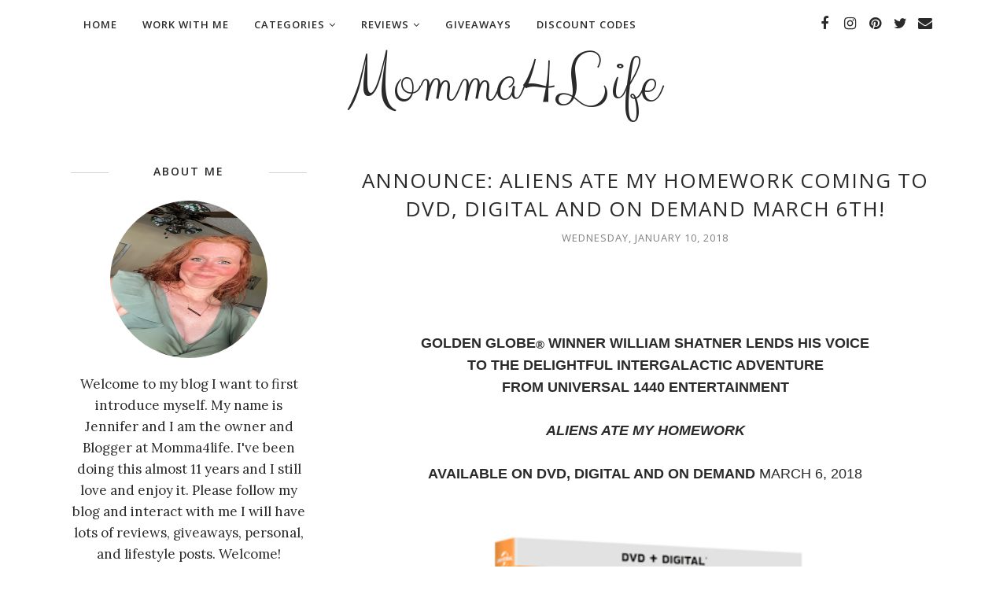

--- FILE ---
content_type: text/javascript; charset=UTF-8
request_url: https://www.momma4life.com/feeds/posts/summary/?callback=jQuery112002813733128209537_1768941437605&category=aliens&max-results=5&alt=json-in-script
body_size: 53852
content:
// API callback
jQuery112002813733128209537_1768941437605({"version":"1.0","encoding":"UTF-8","feed":{"xmlns":"http://www.w3.org/2005/Atom","xmlns$openSearch":"http://a9.com/-/spec/opensearchrss/1.0/","xmlns$blogger":"http://schemas.google.com/blogger/2008","xmlns$georss":"http://www.georss.org/georss","xmlns$gd":"http://schemas.google.com/g/2005","xmlns$thr":"http://purl.org/syndication/thread/1.0","id":{"$t":"tag:blogger.com,1999:blog-8694005890020354800"},"updated":{"$t":"2026-01-18T03:05:17.632-05:00"},"category":[{"term":"Reviews"},{"term":"review"},{"term":"Giveaways"},{"term":"Lifestyle"},{"term":"Movies\/Music"},{"term":"#Reviews"},{"term":"dvd"},{"term":"giveaway"},{"term":"#Review"},{"term":"Blogger Events"},{"term":"disney"},{"term":"movies"},{"term":"Beauty"},{"term":"Fashion"},{"term":"blogger opportunity"},{"term":"Beauty\/Health"},{"term":"Tomoson"},{"term":"christmas"},{"term":"blogger giveaway"},{"term":"blu-ray"},{"term":"blogger signups"},{"term":"tomoson reviews"},{"term":"baby"},{"term":"movie"},{"term":"Open Giveaways"},{"term":"group giveaway"},{"term":"holiday"},{"term":"nuby mom blogger"},{"term":"christmas gift guide"},{"term":"announcement"},{"term":"holiday gift guide"},{"term":"Clothing\/Accessories"},{"term":"blogger"},{"term":"#Giveaways"},{"term":"food"},{"term":"Infant\/Children"},{"term":"Pets"},{"term":"halloween"},{"term":"nuby"},{"term":"blog event"},{"term":"calling all bloggers"},{"term":"books"},{"term":"#Announcement"},{"term":"Closed Giveaways"},{"term":"clothing review"},{"term":"nuby mommy blogger"},{"term":"summer"},{"term":"Health"},{"term":"makeup"},{"term":"clothing"},{"term":"#Movies"},{"term":"Infant\/Baby"},{"term":"#Momma4lifeHolidayGuide"},{"term":"blog sign ups"},{"term":"Kids"},{"term":"free blogger oppprtunity"},{"term":"#Giveaway"},{"term":"@nadineweststyle"},{"term":"Fitness"},{"term":"christmas gift ideas"},{"term":"holidays"},{"term":"nadine west"},{"term":"toys"},{"term":"2014 Holiday Gift Guide"},{"term":"Food\/Snacks"},{"term":"Mother's Day"},{"term":"etsy"},{"term":"games"},{"term":"group events"},{"term":"infant"},{"term":"gift guide"},{"term":"jewelry"},{"term":"vitamins"},{"term":"Gift Guides"},{"term":"Mothers day gift guide"},{"term":"Movie Release"},{"term":"Dog treats"},{"term":"Holiday Gift Guide 2015"},{"term":"etsy shop"},{"term":"holiday gift ideas"},{"term":"Christmas Gift Guide 2016"},{"term":"Dvd Release"},{"term":"Kitchen\/Houseware"},{"term":"Parragon Books"},{"term":"Summer Essentials"},{"term":"baby products"},{"term":"#nadinewest"},{"term":"Chewy"},{"term":"Entertainment"},{"term":"blu ray"},{"term":"sports"},{"term":"Nuby Mom"},{"term":"reading"},{"term":"shoes"},{"term":"sponsored post"},{"term":"Family"},{"term":"back to school"},{"term":"snacks"},{"term":"#Sponsored"},{"term":"Chewy ambassador"},{"term":"Disney movies anywhere"},{"term":"Recipes"},{"term":"Shout Factory"},{"term":"hair"},{"term":"mothers day gift ideas"},{"term":"pregnancy"},{"term":"star wars"},{"term":"the boxtrolls"},{"term":"Boxtrolls"},{"term":"Electronics\/Apps"},{"term":"Winners"},{"term":"announcment"},{"term":"children"},{"term":"mothers day"},{"term":"DVD ANNOUNCEMENT"},{"term":"Disney Movies"},{"term":"Holiday Guide 2017"},{"term":"Sponsored Posts"},{"term":"Valentine's Day"},{"term":"cooking"},{"term":"free blogger signup's"},{"term":"hygiene"},{"term":"kids toys"},{"term":"lugz"},{"term":"summer essentials guide"},{"term":"water bottle"},{"term":"Bluray"},{"term":"Chewy blogger"},{"term":"Holiday gift guide 2017"},{"term":"Lugz Shoes"},{"term":"Marvel"},{"term":"Sponsored"},{"term":"Theme Parks\/Shows"},{"term":"baking"},{"term":"coffee"},{"term":"dog"},{"term":"makeup review"},{"term":"maternity"},{"term":"movie review"},{"term":"my little pony"},{"term":"organic"},{"term":"#chewyambassador"},{"term":"Tampa"},{"term":"free blogger"},{"term":"headphones"},{"term":"music"},{"term":"#ad"},{"term":"@nadinewestambassador"},{"term":"Dreamworks"},{"term":"Fall Time"},{"term":"Netflix"},{"term":"anti aging"},{"term":"candles"},{"term":"cloth diapers"},{"term":"fall"},{"term":"nadine west clothing"},{"term":"nail polish"},{"term":"natural"},{"term":"shampoo"},{"term":"skincare"},{"term":"teeth"},{"term":"wine"},{"term":"Ami Clubwear Review"},{"term":"Children\/Kids"},{"term":"Disney Junior"},{"term":"Easter"},{"term":"Event Giveaways"},{"term":"Mother's Day\/Father's Day Gift Guide"},{"term":"SinfulColors"},{"term":"app"},{"term":"blog"},{"term":"blogger event"},{"term":"book review"},{"term":"chocolate"},{"term":"christmas gifts"},{"term":"cleaning"},{"term":"dogs"},{"term":"giveaway event"},{"term":"hair products"},{"term":"jennsblahblahblog"},{"term":"learning"},{"term":"learning apps"},{"term":"mothers day giveaway"},{"term":"nuby blogger"},{"term":"polish"},{"term":"scentsy"},{"term":"skin care"},{"term":"vitamin"},{"term":"vitamin c"},{"term":"water"},{"term":"#Clothing"},{"term":"#lifestyle"},{"term":"@BestBuy"},{"term":"Adventure Time"},{"term":"Doc Mcstuffins"},{"term":"Father's Day"},{"term":"Jesus"},{"term":"Monthly Boxes"},{"term":"Mother's Day Giveaway"},{"term":"Peppa Pig"},{"term":"animals"},{"term":"babies"},{"term":"blanket"},{"term":"board games"},{"term":"candy"},{"term":"christmas giveaway"},{"term":"diet"},{"term":"drinks"},{"term":"gift ideas"},{"term":"gifts"},{"term":"monthly box"},{"term":"movie reviews"},{"term":"nail polish review"},{"term":"ozeri"},{"term":"scentsy giveaway"},{"term":"socks"},{"term":"sunscreen"},{"term":"sweets"},{"term":"video games"},{"term":"#Beauty"},{"term":"@MonsterJam"},{"term":"Basic invite"},{"term":"Book Reviews"},{"term":"Christmas Time"},{"term":"Disney Announcement"},{"term":"Essential Oil"},{"term":"Football"},{"term":"Holiday guide"},{"term":"House\/Misc"},{"term":"Lugz Review"},{"term":"Lugz boots"},{"term":"Mother's Day Gift Guide"},{"term":"Sofia the first"},{"term":"Spring Essentials"},{"term":"WINNERS CLOSED GIVEAWAYS"},{"term":"ami clubwear"},{"term":"beach"},{"term":"beauty reviews"},{"term":"bottle"},{"term":"breastfeeding"},{"term":"chuggington"},{"term":"crafts"},{"term":"digital"},{"term":"drinking"},{"term":"eco friendly"},{"term":"electronics"},{"term":"event"},{"term":"exercise"},{"term":"food review"},{"term":"hair vitamins"},{"term":"inside out"},{"term":"lionsgate"},{"term":"nuby review"},{"term":"purse"},{"term":"school"},{"term":"sinfulcolors review"},{"term":"sleep"},{"term":"soap"},{"term":"spring"},{"term":"trailer"},{"term":"womens clothing"},{"term":"#HolidayGiftGuide"},{"term":"@chewyambassador"},{"term":"Best Choice Product Reviews"},{"term":"Best Choice Products"},{"term":"Black Panther"},{"term":"Cartoon"},{"term":"Christmas Gift"},{"term":"Descendants"},{"term":"Disney on Ice"},{"term":"Dvd Giveaway"},{"term":"Easter Gift Guide"},{"term":"Fall Essentials"},{"term":"GiftGuide2017Momma4life"},{"term":"Hd"},{"term":"Jack and the Cuckoo"},{"term":"Kids Movies"},{"term":"Marvel Studios"},{"term":"Mickey Mouse Club House"},{"term":"Movies Release"},{"term":"Oriental Trading"},{"term":"Pixar"},{"term":"Tampa Bay"},{"term":"ageless derma"},{"term":"birthday"},{"term":"boots"},{"term":"bush gardens"},{"term":"cd review"},{"term":"cell phone cases"},{"term":"coconut oil"},{"term":"cosmetics"},{"term":"cups"},{"term":"dolls"},{"term":"dress up"},{"term":"face cream"},{"term":"face products"},{"term":"feeding"},{"term":"hair care"},{"term":"kids academy"},{"term":"kids academy apps"},{"term":"kitchen"},{"term":"leggings"},{"term":"lego star wars"},{"term":"mom blogger"},{"term":"nails"},{"term":"necklace"},{"term":"nuby products"},{"term":"overview"},{"term":"planner"},{"term":"rainbow rocks"},{"term":"sabi medicine holder"},{"term":"sabi medicine review"},{"term":"sabi review"},{"term":"sheets"},{"term":"springtime"},{"term":"teething"},{"term":"toddlers"},{"term":"tv"},{"term":"valentines day"},{"term":"wallet"},{"term":"#Infants"},{"term":"#Summer"},{"term":"#makeup"},{"term":"#momma4lifeChristmasGiftGuide2016"},{"term":"Activity Sheets"},{"term":"Bear"},{"term":"Best Buy"},{"term":"Cartoon Network"},{"term":"Diaper bag"},{"term":"Disney Maleficent"},{"term":"Donuts"},{"term":"Dunkin Donuts"},{"term":"Dvd Reviews"},{"term":"Dvd's"},{"term":"Evenflo"},{"term":"Florida"},{"term":"Florida State Fair"},{"term":"Foco"},{"term":"Home Decor"},{"term":"Light"},{"term":"Maleficent"},{"term":"Mickey Mouse"},{"term":"Mother's Day Gift Guide 2015"},{"term":"Mother's Day Gift Guide 2017"},{"term":"Movie Announcement"},{"term":"Movie Clips"},{"term":"Oriental Trading Review"},{"term":"Pee-Wee's Playhouse"},{"term":"Peeps"},{"term":"Scream-A-Geddon"},{"term":"Sweepstakes"},{"term":"Taking Submissions"},{"term":"Tampa Fl"},{"term":"The Good Dinosaur"},{"term":"Tinkerbell"},{"term":"Walt Disney Studios"},{"term":"animal"},{"term":"app review"},{"term":"baby food"},{"term":"baby items"},{"term":"basic invite post"},{"term":"beauty and the beast"},{"term":"beauty review"},{"term":"camera"},{"term":"captain america"},{"term":"cars"},{"term":"children movies"},{"term":"childrens clothing"},{"term":"chips"},{"term":"cinderella"},{"term":"collagen"},{"term":"coupon code"},{"term":"dental"},{"term":"drink"},{"term":"essential oils"},{"term":"eye cream"},{"term":"face serum"},{"term":"fathers day gift guide"},{"term":"hand sanitizer"},{"term":"holiday season"},{"term":"home"},{"term":"infants"},{"term":"jewelry review"},{"term":"kids apps"},{"term":"kids clothing"},{"term":"kidtoons"},{"term":"kindergarten learning apps"},{"term":"laundry"},{"term":"love"},{"term":"mom powered media"},{"term":"mothers"},{"term":"nuby baby"},{"term":"oil"},{"term":"orkin"},{"term":"party"},{"term":"pill holder review"},{"term":"polish review"},{"term":"potty training"},{"term":"pregnant"},{"term":"prenatal vitamins"},{"term":"presents"},{"term":"princess"},{"term":"ring"},{"term":"santa"},{"term":"shopping"},{"term":"sinfulcolors nail polish review"},{"term":"smiley 360"},{"term":"star wars rebels"},{"term":"strawberry shortcake"},{"term":"toilet tree"},{"term":"tumbler"},{"term":"valentines giveaway"},{"term":"#ClothingReview"},{"term":"#Electronics"},{"term":"#MonsterJam"},{"term":"#bushgardens"},{"term":"#disney"},{"term":"#dunkindonuts"},{"term":"#lugzbootreview"},{"term":"A wrinkle in time"},{"term":"Activity Button"},{"term":"Adovia"},{"term":"Back to School Essentials Guide 2015"},{"term":"Christmas Guide"},{"term":"Christmas Ideas"},{"term":"Christmas Trees"},{"term":"Christmas in july"},{"term":"Daddy Scrubs"},{"term":"Digital hd"},{"term":"Disney Channel"},{"term":"Disney Moana"},{"term":"Doc Mcstuffins Dvd"},{"term":"Essential Oil Review"},{"term":"Fitness\/Outdoors"},{"term":"Giveaways. Disney on Ice Giveaway"},{"term":"Guardians of the Galaxy"},{"term":"Hair Extensions"},{"term":"Hallmark"},{"term":"Invites"},{"term":"Mickey"},{"term":"Monster Trucks"},{"term":"Mosquito"},{"term":"Out on Dvd"},{"term":"Pbs"},{"term":"Pee-wee's"},{"term":"Samsung Galaxy"},{"term":"Slugterra Return of the Elements"},{"term":"Summer Fun"},{"term":"Tampa Giveaway"},{"term":"Teen Beach Movie 2"},{"term":"Watch"},{"term":"accessories"},{"term":"aladdin"},{"term":"all natural"},{"term":"alphabet"},{"term":"apps"},{"term":"bags"},{"term":"barbie"},{"term":"baseball"},{"term":"black friday"},{"term":"black friday sale"},{"term":"blog giveaway"},{"term":"bluetooth headphones"},{"term":"book"},{"term":"busch gardens"},{"term":"candy review"},{"term":"cards"},{"term":"cell phone"},{"term":"cell phone case"},{"term":"cell phone holder"},{"term":"cellulite cream"},{"term":"chapstick"},{"term":"children book reviews"},{"term":"children toys"},{"term":"childrens books"},{"term":"clean"},{"term":"coffee maker"},{"term":"cookbook"},{"term":"costume"},{"term":"cup"},{"term":"dog treats review"},{"term":"dresses"},{"term":"energy"},{"term":"etsy shop review"},{"term":"face mask"},{"term":"facial products"},{"term":"fish oil"},{"term":"food giveaway"},{"term":"fruit"},{"term":"game"},{"term":"hair growth"},{"term":"healthy food"},{"term":"i see me book"},{"term":"inside out on BD 11\/3"},{"term":"insta natural"},{"term":"invitations"},{"term":"itunes"},{"term":"juppy baby walker"},{"term":"kids books"},{"term":"learning games"},{"term":"lego"},{"term":"lights"},{"term":"makeup sponge"},{"term":"mamma'smission"},{"term":"maternity clothing"},{"term":"mellanni bed sheets"},{"term":"minnie mouse"},{"term":"moana"},{"term":"moisturizer"},{"term":"mom"},{"term":"monthly subscription box"},{"term":"mothers day giveaway event"},{"term":"movie trailer"},{"term":"new years"},{"term":"norm of the north"},{"term":"nysavingspecials"},{"term":"organization"},{"term":"ovulation tests"},{"term":"parenting"},{"term":"pet review"},{"term":"pillows"},{"term":"prenatal"},{"term":"rings"},{"term":"sandals"},{"term":"school supplies"},{"term":"shampoo review"},{"term":"sippy cups"},{"term":"skin"},{"term":"snow white"},{"term":"socks review"},{"term":"summer giveaway"},{"term":"summertime"},{"term":"sunglasses"},{"term":"supplement"},{"term":"treats"},{"term":"trick or treat"},{"term":"tv shows"},{"term":"tv store online"},{"term":"vitamin c serum"},{"term":"wedding"},{"term":"women's clothing"},{"term":"wrinkle cream"},{"term":"xbox"},{"term":"#Baby"},{"term":"#Holidaygiftguide2017"},{"term":"#Monstertrucks"},{"term":"#Sponsored Post"},{"term":"#SummerEssentialsGuide"},{"term":"#food"},{"term":"#holidaygiftguide2015"},{"term":"#momma4lifeblog"},{"term":"#netflix"},{"term":"101 Dalmatians Diamond Edition"},{"term":"23Blast"},{"term":"@DMA_org"},{"term":"AdoramaPix"},{"term":"Adventures in Baby Sitting"},{"term":"Aliens ate my homework"},{"term":"Android"},{"term":"BKids toys"},{"term":"Beauty Care Choices"},{"term":"Big Hero 6"},{"term":"Bikes"},{"term":"Blog Hop"},{"term":"Bluetooth"},{"term":"Campus Book Rentals"},{"term":"Chrismas Gift Guide"},{"term":"Christmas Movie"},{"term":"Christopher Robin"},{"term":"Clock heart"},{"term":"Coco"},{"term":"Coffee Cup Review"},{"term":"Cookbooks"},{"term":"Costumes"},{"term":"Cyber Monday Deal"},{"term":"DIY"},{"term":"Descendants on Dvd"},{"term":"Diamond Edition"},{"term":"Digital Media Academy"},{"term":"Disney Cinderella"},{"term":"Disney Descendants"},{"term":"Disney Dvd"},{"term":"Disney Frozen"},{"term":"Disney Nature Bears"},{"term":"Disney Planes"},{"term":"Dress Review"},{"term":"Drinks\/Beverages"},{"term":"Easter Guide"},{"term":"Eatsmart"},{"term":"Education"},{"term":"FASHION-BEAUTY"},{"term":"Face"},{"term":"Fair"},{"term":"Fall Guide"},{"term":"Family Games"},{"term":"Fathers"},{"term":"Fathers Day"},{"term":"Finding Dory"},{"term":"Finn the Human on Dvd"},{"term":"Gift-Guides"},{"term":"Gotrax"},{"term":"HAVE IT YOUR WAY GIVEAWAY"},{"term":"Hair Product Review"},{"term":"Headphones Review"},{"term":"Holiday Collection"},{"term":"Holiday Gifts"},{"term":"Holiday Reviews"},{"term":"Holiday Time"},{"term":"Hosted Parties"},{"term":"Huge groupon deal"},{"term":"Hulu"},{"term":"Hunger Games"},{"term":"Jake and the Neverland pirates"},{"term":"July"},{"term":"Lips"},{"term":"Live Shows"},{"term":"Lunch"},{"term":"Lunch box"},{"term":"Marvels Black Panther"},{"term":"Mermaid"},{"term":"Michael Todd"},{"term":"Mike and Ike Candy"},{"term":"Minnie"},{"term":"Momma4life"},{"term":"Monster Jam"},{"term":"Monster Jam Giveaway"},{"term":"Movie Screening"},{"term":"Movie in Theaters"},{"term":"Neighbours"},{"term":"Nickelodeon"},{"term":"Official Trailer"},{"term":"Operation Smile"},{"term":"Outdoors"},{"term":"Parragon"},{"term":"Pbs kids"},{"term":"Peeps and Company Review"},{"term":"Soft Soap"},{"term":"Spring Guide"},{"term":"St Patricks day"},{"term":"Stretch Mark"},{"term":"Stretch mark cream"},{"term":"Summer Essentials 2016"},{"term":"Summer Essentials Guide 2017"},{"term":"Sunsella"},{"term":"Swimsuit Review"},{"term":"Tampa Florida Giveaway"},{"term":"Teaser"},{"term":"Tech"},{"term":"Teen Beach Movie"},{"term":"Theme Park Review"},{"term":"Theme parks"},{"term":"Thirty-One"},{"term":"Tickets"},{"term":"Tinker bell and the legend of the Neverbeast"},{"term":"Toy Story"},{"term":"Travel"},{"term":"Trendy Butler Review"},{"term":"V-Day"},{"term":"Valentines's Day"},{"term":"Walmart"},{"term":"Whistlefritz"},{"term":"Zombies"},{"term":"Zoo"},{"term":"ageless derma review"},{"term":"alexander and the terrible"},{"term":"amazon gift card giveaway"},{"term":"anchor bay entertainment"},{"term":"apple"},{"term":"apps for kids"},{"term":"argan oil"},{"term":"art"},{"term":"baby bottles"},{"term":"baby products review"},{"term":"baby shower"},{"term":"baby walker"},{"term":"bag"},{"term":"bath toys"},{"term":"beach bag"},{"term":"bed sheets"},{"term":"bed sheets review"},{"term":"beverage"},{"term":"beverages"},{"term":"bibs"},{"term":"blanket review"},{"term":"blog design"},{"term":"blog review"},{"term":"blog soap"},{"term":"blood pressure"},{"term":"body care items"},{"term":"bonefish grill"},{"term":"boogie wipes"},{"term":"bracelet"},{"term":"bugs"},{"term":"calendar"},{"term":"captain marvel"},{"term":"car"},{"term":"cd release"},{"term":"cellulite cream review"},{"term":"chewy blog ambassador"},{"term":"children books"},{"term":"chocolates"},{"term":"chuggington snow rescue"},{"term":"cirkul"},{"term":"cloth diapers giveaway"},{"term":"clothing giveaway"},{"term":"coffee cup"},{"term":"coming to dvd"},{"term":"conditioner"},{"term":"coobie bra"},{"term":"cookies"},{"term":"costume supercenter"},{"term":"coupon"},{"term":"cream"},{"term":"dark circles"},{"term":"deals"},{"term":"diet pill"},{"term":"dinosaurs"},{"term":"disney zombies"},{"term":"dream essentials giveaway"},{"term":"dress"},{"term":"dry bag"},{"term":"earrings"},{"term":"eating"},{"term":"eggs"},{"term":"elephant"},{"term":"enter to win"},{"term":"events"},{"term":"eye serum"},{"term":"eyelashes"},{"term":"eyeshadow review"},{"term":"face care"},{"term":"face cream review"},{"term":"face mask review"},{"term":"facial cleanser"},{"term":"fathers day gift ideas"},{"term":"feet"},{"term":"formula feeding"},{"term":"furniture"},{"term":"gametime"},{"term":"girls"},{"term":"girls holiday ideas"},{"term":"gummies"},{"term":"halloween candy"},{"term":"hangers"},{"term":"hat review"},{"term":"healthy"},{"term":"heart"},{"term":"holiday giveaway"},{"term":"homemade baby food"},{"term":"hospital"},{"term":"hugo book review"},{"term":"hugo books"},{"term":"iced coffee"},{"term":"ipad case review"},{"term":"ipad giveaway"},{"term":"iphone"},{"term":"keurig giveaway"},{"term":"kids tv"},{"term":"kindle fire"},{"term":"kitchen ware"},{"term":"lady and the tramp"},{"term":"laundry soap"},{"term":"led light"},{"term":"leg warmers"},{"term":"leggings review"},{"term":"light review"},{"term":"lowry park zoo"},{"term":"makeup bag"},{"term":"maternity clothing review"},{"term":"maya the bee movie"},{"term":"mens clothing"},{"term":"mockingjay"},{"term":"moms"},{"term":"money"},{"term":"monthly box subscription"},{"term":"movie giveaway"},{"term":"my little pony rainbow rocks"},{"term":"nadine"},{"term":"nadine west monthly subscription"},{"term":"new year"},{"term":"new years giveaway"},{"term":"newair"},{"term":"nicole lee handbag review"},{"term":"nuby giveaway"},{"term":"oral hygiene"},{"term":"orkin giveaway"},{"term":"ornaments with love"},{"term":"out now on Dvd"},{"term":"outside"},{"term":"ovulation strips"},{"term":"oz naturals"},{"term":"pacifier"},{"term":"paddington"},{"term":"pet treats"},{"term":"peter pan"},{"term":"peter pan live"},{"term":"pillow cases"},{"term":"pillow review"},{"term":"pink virtue boutique"},{"term":"pizza"},{"term":"pony"},{"term":"pool"},{"term":"portable charger"},{"term":"portion control"},{"term":"preschool"},{"term":"products"},{"term":"purse giveaway"},{"term":"sales"},{"term":"samsung galaxy tab giveaway"},{"term":"shoes review"},{"term":"sick"},{"term":"sleep mask"},{"term":"sleepwear"},{"term":"snack"},{"term":"spray"},{"term":"steamer"},{"term":"strange magic"},{"term":"summer guide"},{"term":"summer infant"},{"term":"sunglasses reviews"},{"term":"swim"},{"term":"swimming"},{"term":"tampa personal injury"},{"term":"tanning"},{"term":"target gift card giveaway"},{"term":"target giveaway"},{"term":"teeth whitening"},{"term":"the jungle book"},{"term":"tickety toc giveaway"},{"term":"tinker bell"},{"term":"toddler"},{"term":"toilet tree product reviews"},{"term":"toilet tree products"},{"term":"toothbrush"},{"term":"toothpaste"},{"term":"ugly christmas sweater"},{"term":"unicorn"},{"term":"velata"},{"term":"visa card giveaway"},{"term":"wedding day"},{"term":"weight loss"},{"term":"whitening at home"},{"term":"wii giveaway"},{"term":"winter"},{"term":"wipes"},{"term":"women"},{"term":"yummi pouch"},{"term":"yummi pouch review"},{"term":"#GiftGuide2017"},{"term":"#GoProatBestBuy"},{"term":"#Ovulation"},{"term":"#Pregnancy"},{"term":"#SCREAM-A-GEDDON2016"},{"term":"#SCREAM-A-GEDDON2018"},{"term":"#SponsoredPost"},{"term":"#blackfriday"},{"term":"#buschgardens"},{"term":"#cheersmack"},{"term":"#christmasgiftguide"},{"term":"#disney incredibles"},{"term":"#disneyonice"},{"term":"#donuts"},{"term":"#dvd"},{"term":"#eastergiftguide"},{"term":"#escapecountdown"},{"term":"#floridastatefairgiveaway"},{"term":"#free canvas for america"},{"term":"#gotitfree"},{"term":"#lovehallmark"},{"term":"#momma4life"},{"term":"#momma4lifeholidaygiftguide2017"},{"term":"#mybiotin #pureautynaturals #biotinhairgrowth"},{"term":"#nubymomblogger"},{"term":"#parragonsummerbooks"},{"term":"#rwm"},{"term":"#sponsored posts"},{"term":"#sponsoredposts"},{"term":"#streamteam"},{"term":"#summer fun"},{"term":"#summertime"},{"term":"#womenlugzbootsreview"},{"term":"$500 dollar giveaway"},{"term":"17th anniversary"},{"term":"3DLIGHTFX"},{"term":"5 hacks"},{"term":"@HormelFoods #hormelgatherings"},{"term":"@bonefishgrillflorida"},{"term":"@fheinsiders"},{"term":"@usfg"},{"term":"A Storks Journey"},{"term":"Activities"},{"term":"Activity Books"},{"term":"Adovia products"},{"term":"Aladdin Diamond Edition"},{"term":"Amalie arena"},{"term":"Analog quartz"},{"term":"Ant-Man"},{"term":"Armband review"},{"term":"August 30th"},{"term":"Avengers"},{"term":"Baby Bottle Review"},{"term":"Back pack"},{"term":"Back to School Blast Event. blogger event"},{"term":"Back to School Essentials Guide"},{"term":"Back to School Essentials Guide 2017"},{"term":"Bad Moms Giveaway"},{"term":"Basketball"},{"term":"Bath"},{"term":"Belly Cream"},{"term":"Birthday Parties"},{"term":"Birthstone Earrings"},{"term":"Blog Sponsorships"},{"term":"Bonus clips"},{"term":"Book Buddies"},{"term":"Bottles"},{"term":"Bra"},{"term":"Bring it on"},{"term":"Buccaneers"},{"term":"Camp"},{"term":"Captain Jake and the Neverland Pirates"},{"term":"Cars 3"},{"term":"Chewy October"},{"term":"Chewy Review Month November"},{"term":"Christian Books"},{"term":"Christmas Cards"},{"term":"Christmas Ornaments"},{"term":"Chuggington movie giveaway"},{"term":"Cinderella on Blu-ray. Review"},{"term":"Clips"},{"term":"Coffee mug review"},{"term":"Collage Books"},{"term":"Color me mine"},{"term":"Coloring"},{"term":"Colortime Crafts"},{"term":"Combo Pack"},{"term":"Crabpot Christmas Trees"},{"term":"Crazydog"},{"term":"Cup Review"},{"term":"Daddy scrubs giveaway"},{"term":"Daniel Tiger"},{"term":"Daniel Tiger's Neighborhood"},{"term":"Desserts"},{"term":"Digital media"},{"term":"Dinosaur"},{"term":"Disney Classics"},{"term":"Disney Princess"},{"term":"Disney The Jungle Book"},{"term":"Disney's Beauty and Beast"},{"term":"Doc Mcstuffins Cuddle me lambie"},{"term":"Doc Mcstuffins Pet Vet"},{"term":"Dog Food"},{"term":"Dumbo"},{"term":"Duster"},{"term":"Dvd Review"},{"term":"Dvds"},{"term":"Earth Day"},{"term":"Easy Home"},{"term":"Essentials"},{"term":"Etsy Review"},{"term":"Fabkids Monthly Review"},{"term":"Fabkids Review"},{"term":"Facial moisturizer"},{"term":"Fall\/Halloween Essentials"},{"term":"Fanny Foozle"},{"term":"Fl"},{"term":"Florida Giveaways"},{"term":"Florida State Fair Giveaway"},{"term":"Food Chopper"},{"term":"Food and Wine Festival"},{"term":"Fourth of July"},{"term":"Frozen"},{"term":"Frozen Giveaway"},{"term":"Garfield Holiday Collection"},{"term":"Giveaway offer"},{"term":"Goldie \u0026 Bear"},{"term":"Grad"},{"term":"Graduation"},{"term":"Graduation time"},{"term":"Green mountain coffee"},{"term":"Hallmark Giveaway"},{"term":"Halloween Costume"},{"term":"Happy Mother's Day"},{"term":"Harlem Globetrotters"},{"term":"Harvest"},{"term":"Haunted Houses"},{"term":"Health\/Beauty"},{"term":"Holiday Dolls"},{"term":"Home is where the heart is"},{"term":"Hotelspa"},{"term":"Hoverboard"},{"term":"Hoverfly"},{"term":"Hydration"},{"term":"Inflatable Zone"},{"term":"International Womens Day"},{"term":"Irish"},{"term":"Iron man"},{"term":"Kid's Movies"},{"term":"Kids Movie"},{"term":"Kitlife planner"},{"term":"Knee high socks review"},{"term":"Krill Oil"},{"term":"Krill oil review"},{"term":"Lip gloss"},{"term":"Lipsense"},{"term":"Local Giveaway"},{"term":"Lugz Christmas Gift"},{"term":"Lugz ambassador"},{"term":"Makeup Sponge Giveaway"},{"term":"Makobi scribe"},{"term":"Mariah Carey"},{"term":"Marvel Avengers"},{"term":"Marvel Live"},{"term":"Marvel Universe Live Age of Heros"},{"term":"Matching Mommy and Daughter"},{"term":"Mattress"},{"term":"Mellanni"},{"term":"Memory"},{"term":"Mike and Ike"},{"term":"Mike and Ike Candy Review"},{"term":"Million Dollar Arm on Blu-ray 10\/7"},{"term":"Momma Chats"},{"term":"Monster Jam 2018"},{"term":"Monster Jam 2019"},{"term":"Monster Truck Show"},{"term":"Moscow mule copper mug"},{"term":"Mothers Day Gift Guide 2015"},{"term":"Mothers Day Gift Guide 2017"},{"term":"Muppets most wanted"},{"term":"NCircle"},{"term":"Nemo"},{"term":"New Featurette The Boxtrolls"},{"term":"Newair review"},{"term":"Nicole lee handbag giveaway"},{"term":"Nuby Reviews"},{"term":"Olaf"},{"term":"Out Now"},{"term":"Out Tuesday June 7th"},{"term":"Ozeri review"},{"term":"Paperless Post"},{"term":"Parragon Books Review"},{"term":"Peeps Candy"},{"term":"Peeps Halloween Candy"},{"term":"Peeps Review"},{"term":"Peeps and Company"},{"term":"Peppa Pig Dvd Giveaway"},{"term":"Peppa Pig Giveaway"},{"term":"Peppermint Essential Oil"},{"term":"Pictures on Gold"},{"term":"Pictures on gold necklace"},{"term":"Piczzle puzzle review. picture puzzle"},{"term":"Pirates booty snacks"},{"term":"Planes"},{"term":"Pop Star Minnie"},{"term":"Posts"},{"term":"Power rangers"},{"term":"Raymond James Stadium"},{"term":"Release"},{"term":"Restaurant"},{"term":"Reviews amazon"},{"term":"Reviews organic snacks"},{"term":"Robots-4-u"},{"term":"Rosehip"},{"term":"SOLO Star Wars"},{"term":"Scented Wax"},{"term":"Sephora"},{"term":"Sephora Makeup Review"},{"term":"Shampoo giveaways"},{"term":"Sharks"},{"term":"Show"},{"term":"Sleep ZZZ Pillow"},{"term":"Slugterra"},{"term":"Sofia"},{"term":"Softsoap Review"},{"term":"Solo"},{"term":"Speaker"},{"term":"Spring time guide"},{"term":"Spring\/Easter Guide"},{"term":"Stainless Steel"},{"term":"Star Wars the force awakens"},{"term":"Starwars"},{"term":"Stocking Stuffer"},{"term":"Summer Essentials 2017"},{"term":"Summer Essentials Guide 2015"},{"term":"Summer clothing"},{"term":"Sunscreen review"},{"term":"Tampa Florida Monster Jam"},{"term":"Tank top"},{"term":"Teachers"},{"term":"Text Book Rentals"},{"term":"The Cat in The Hat"},{"term":"The Cat in The Hat movie"},{"term":"The Choice"},{"term":"The Good Dinosaur Review"},{"term":"The Hunger Games"},{"term":"The Miller Life"},{"term":"The juppy baby walker"},{"term":"The maze runner"},{"term":"TheO smartball"},{"term":"Thirty-One Bag Review"},{"term":"Thirty-One Review"},{"term":"Thor"},{"term":"Thor Ragnarok"},{"term":"Thunder and the house of magic"},{"term":"Toy Story Movie"},{"term":"Toy Story That Time Forgot"},{"term":"Toy Story of Terror"},{"term":"Traveling"},{"term":"Trendy Butler"},{"term":"Trendy Butler Subscription Box"},{"term":"Usb Cable"},{"term":"Utility Bag"},{"term":"Vacations"},{"term":"Valentine's Day Cards"},{"term":"Valentine's Day Gift Guide"},{"term":"Wall decals"},{"term":"Watch review"},{"term":"Wii U console and gamepad controller giveaway"},{"term":"Wine cooler"},{"term":"Winning Moves Games"},{"term":"Youtube"},{"term":"Zootopia"},{"term":"Zoya ambassador"},{"term":"age"},{"term":"alcohol review"},{"term":"alice thorough the looking glass"},{"term":"aliens"},{"term":"all i want for Christmas is you"},{"term":"all natural sunscreen"},{"term":"ami clubwear ambassador"},{"term":"anti aging cream review"},{"term":"anti aging serum"},{"term":"antman"},{"term":"apparel"},{"term":"apparel n bags"},{"term":"apparel n bags review"},{"term":"argan oil hair mask"},{"term":"ashley bridget"},{"term":"ashley bridget bracelet"},{"term":"aurora"},{"term":"aurora review"},{"term":"baby banz"},{"term":"baby bassinet"},{"term":"baby bullet giveaway"},{"term":"baby carrier"},{"term":"baby comfy nose"},{"term":"baby reviews"},{"term":"baby toys"},{"term":"back to school gift guide"},{"term":"backpack"},{"term":"baffle review"},{"term":"bag review"},{"term":"ball"},{"term":"basic invite review"},{"term":"bath products review"},{"term":"bath time"},{"term":"bath toy organization"},{"term":"battery charger"},{"term":"beach tote"},{"term":"bebe bella designs"},{"term":"bedding"},{"term":"beer"},{"term":"beer at busch gardens"},{"term":"bento style lunchbox"},{"term":"beverage giveaway"},{"term":"bib"},{"term":"bike"},{"term":"black friday sales"},{"term":"blender"},{"term":"blood pressure monitor"},{"term":"bluetooth speaker"},{"term":"board game reviews"},{"term":"body"},{"term":"boogie board ewriter"},{"term":"booster seat"},{"term":"boot review"},{"term":"boppy travel pillow giveaway"},{"term":"breakfast"},{"term":"breakfast foods"},{"term":"breast"},{"term":"bright stars"},{"term":"bring it on 17th anniversary"},{"term":"brushing"},{"term":"bubble bum review"},{"term":"bulu box subscription"},{"term":"bummas"},{"term":"busch gardens tampa"},{"term":"butter pecan iced coffee"},{"term":"cake"},{"term":"camo"},{"term":"camping"},{"term":"car safety"},{"term":"carpet cleaner"},{"term":"carseat"},{"term":"cartoons"},{"term":"cd"},{"term":"cell phone car mount"},{"term":"cell phone case review"},{"term":"changing"},{"term":"charger"},{"term":"cheese grater"},{"term":"children dvd"},{"term":"children toothbrush review"},{"term":"childrens movies"},{"term":"christmas ornaments review"},{"term":"cirkul water bottle"},{"term":"clifford the big red dog"},{"term":"clock"},{"term":"cloth wipes"},{"term":"clothing ami clubwear"},{"term":"clothing bag"},{"term":"clothing for kids"},{"term":"clothing subscription"},{"term":"coach purse"},{"term":"coach purse giveaway"},{"term":"coachlicious giveaway"},{"term":"coasters"},{"term":"cocktail shaker"},{"term":"coconut"},{"term":"coffee drinker"},{"term":"coffee mug"},{"term":"collection"},{"term":"communion dresses"},{"term":"compression socks"},{"term":"contest"},{"term":"coobie"},{"term":"coobie Review"},{"term":"coosh charger"},{"term":"copper mug"},{"term":"corn maze"},{"term":"corset chick"},{"term":"costume jewelry"},{"term":"crabpot trees"},{"term":"customer success"},{"term":"dade city florida"},{"term":"dead sea face mask"},{"term":"dead sea mud mask"},{"term":"decor"},{"term":"decorating"},{"term":"dentist"},{"term":"desert"},{"term":"despicable me"},{"term":"dha"},{"term":"diaper bag review"},{"term":"diapers"},{"term":"disney movie"},{"term":"dog reviews"},{"term":"dormco"},{"term":"dragons"},{"term":"drinking cup"},{"term":"ear plugs"},{"term":"earrings review"},{"term":"easy@home tests"},{"term":"eat smart"},{"term":"eating healthy. healthy eating"},{"term":"educational insights"},{"term":"educational puzzles"},{"term":"energy drink"},{"term":"episodes"},{"term":"exercise mat"},{"term":"exfoliating"},{"term":"expandable hose"},{"term":"eye care"},{"term":"eye gel"},{"term":"eyelash growth serum"},{"term":"fabkids"},{"term":"face cleanser"},{"term":"facial masks"},{"term":"facial soap"},{"term":"family entertainment"},{"term":"family movie"},{"term":"fathersday"},{"term":"feelingirl"},{"term":"fidget toys"},{"term":"fifty shades freed"},{"term":"fifty shades of gray"},{"term":"figurines"},{"term":"fish oil giveaway"},{"term":"fish oil vitamin"},{"term":"flag"},{"term":"flat iron experts"},{"term":"flowers"},{"term":"food pouches"},{"term":"food storage"},{"term":"foot"},{"term":"foot cream"},{"term":"formula"},{"term":"foxbrim"},{"term":"fractionated coconut oil"},{"term":"french press"},{"term":"frozen fever"},{"term":"fun"},{"term":"funny irish shirts"},{"term":"gamer"},{"term":"garden hose"},{"term":"gel pens review"},{"term":"germs"},{"term":"giftcard giveaway"},{"term":"ginger"},{"term":"ginsu sofuto knife set"},{"term":"girl toys"},{"term":"girls clothing"},{"term":"girls jewelry"},{"term":"giveaway hop."},{"term":"glasses"},{"term":"glow sticks"},{"term":"glow sticks review"},{"term":"goliath games"},{"term":"goliath review"},{"term":"grace adele"},{"term":"grace adele giveaway"},{"term":"grand communications"},{"term":"grandparents"},{"term":"green shirts"},{"term":"green tea"},{"term":"green your earth giveaway"},{"term":"grilling"},{"term":"groupon"},{"term":"guide"},{"term":"gummie vitamins"},{"term":"hair bow review"},{"term":"hair care review"},{"term":"hair growth vitamins"},{"term":"hair mask"},{"term":"hair products review"},{"term":"hair review"},{"term":"hair ties"},{"term":"halloween costumes"},{"term":"halloween giveaway"},{"term":"halloween lights"},{"term":"halloween my little pony"},{"term":"hat"},{"term":"headbands"},{"term":"healthy eating"},{"term":"healthy snacks"},{"term":"hidden treasure candles"},{"term":"high heels"},{"term":"holiday zoeys attic giveaway"},{"term":"homeright"},{"term":"homeright review"},{"term":"hormel"},{"term":"hormel foods"},{"term":"hormel foods extended family blogger program"},{"term":"houseware review"},{"term":"hyaluronic acid serum review"},{"term":"i pad 2"},{"term":"i see me"},{"term":"ice"},{"term":"ice maker review"},{"term":"imax"},{"term":"incredibles"},{"term":"incredibles two"},{"term":"infant products"},{"term":"infinity war"},{"term":"infused bottle"},{"term":"ingenuity"},{"term":"inside out now"},{"term":"instanatural"},{"term":"into the woods"},{"term":"ipad case"},{"term":"ipad case giveaway"},{"term":"ipad mini giveaway"},{"term":"iphone 4s"},{"term":"iphone 4s cell phone case review"},{"term":"iphone 5"},{"term":"iphone 5 cell phone cases"},{"term":"iphone app"},{"term":"iphone case review"},{"term":"joints"},{"term":"kanberra Gel review"},{"term":"kcups"},{"term":"keurig coffe maker"},{"term":"keurig vue v700"},{"term":"kids boots"},{"term":"kids cd"},{"term":"kids clothing review"},{"term":"kids fashion"},{"term":"kids items"},{"term":"kids music"},{"term":"kids walkie talkies"},{"term":"kimber cakeware"},{"term":"kitchen aid giveaway"},{"term":"kitchen aid mixer"},{"term":"labella baskets"},{"term":"lamp"},{"term":"laser"},{"term":"lashes"},{"term":"led lights"},{"term":"lego star wars the new yoda chronicles"},{"term":"legos"},{"term":"lillebaby"},{"term":"lingerie"},{"term":"lip plumping"},{"term":"lipstick"},{"term":"lipstick review"},{"term":"liquid chalk"},{"term":"listerine heroic habits imfluencer activation phase"},{"term":"little me clothing"},{"term":"little me clothing review"},{"term":"loom bands"},{"term":"loom bands review"},{"term":"lose weight"},{"term":"lotion"},{"term":"love cooking company"},{"term":"lugz men"},{"term":"madame deals"},{"term":"maddyloo"},{"term":"makeup bag review"},{"term":"makeup brush review"},{"term":"makeup brushes"},{"term":"masks"},{"term":"mat"},{"term":"mcfarland usa"},{"term":"meal prep"},{"term":"meal prep containers"},{"term":"melissa and doug"},{"term":"mermaid tail"},{"term":"military"},{"term":"minimal"},{"term":"moana movie"},{"term":"mom to bed by 8"},{"term":"monster truck"},{"term":"moon make our own network"},{"term":"moscow mule mug"},{"term":"mother"},{"term":"motorcycle"},{"term":"mouth wash"},{"term":"moving"},{"term":"mp3"},{"term":"mud mask"},{"term":"mud mask review"},{"term":"muffin pan"},{"term":"mug"},{"term":"musselmans apple sauce review"},{"term":"my blog spark"},{"term":"my dolphin show"},{"term":"my little pony friendship is magic"},{"term":"my little pony movie"},{"term":"mybat cell phone cases"},{"term":"mybat wireless cell phone case review"},{"term":"nadine west ambassador"},{"term":"nadine west april review"},{"term":"nadine west clothing review"},{"term":"nadine west review"},{"term":"natural baby products"},{"term":"natural hair"},{"term":"natural pain relief"},{"term":"natural soap"},{"term":"new"},{"term":"new mom"},{"term":"new trailer"},{"term":"new video"},{"term":"newair ice maker"},{"term":"night light"},{"term":"non gmo"},{"term":"nordic naturals"},{"term":"nuby cup"},{"term":"nuby sippy cup review"},{"term":"nursery"},{"term":"october"},{"term":"online scentsy party"},{"term":"opportunity"},{"term":"oral care"},{"term":"organic clothing"},{"term":"organizer"},{"term":"owl"},{"term":"ozeri containers"},{"term":"paddington the bear"},{"term":"pajamas"},{"term":"pants"},{"term":"papa murphy's pizza"},{"term":"party planning"},{"term":"paypal giveaway"},{"term":"perfume"},{"term":"personal injury"},{"term":"personalized gifts"},{"term":"pet"},{"term":"pet reviews"},{"term":"peter pan live giveaway"},{"term":"phone case"},{"term":"photo puzzle"},{"term":"picnic"},{"term":"pictures"},{"term":"pillow case review"},{"term":"pills"},{"term":"pink ninja media"},{"term":"pink virtue review"},{"term":"pinypon review"},{"term":"planners"},{"term":"plugfones"},{"term":"plumbtile"},{"term":"pouches"},{"term":"pregnancy skin"},{"term":"pregnancy skincare"},{"term":"prenatal vitamin drink"},{"term":"prenatal vitamins review"},{"term":"product review"},{"term":"professional whitening"},{"term":"protein snacks"},{"term":"pumpkins"},{"term":"pure"},{"term":"puzzles"},{"term":"quarantine"},{"term":"raspberry keytones"},{"term":"raspberry keytones giveaway"},{"term":"real mom reviews"},{"term":"red wine"},{"term":"religion"},{"term":"religious"},{"term":"remover"},{"term":"resistance bands"},{"term":"retinol moisturizer"},{"term":"rose water"},{"term":"running"},{"term":"running on dunkin"},{"term":"sabi products"},{"term":"safe"},{"term":"safety"},{"term":"samsung galaxy s5 case review"},{"term":"scarecrow scentsy warmer giveaway"},{"term":"scent warmer"},{"term":"scentsy layers"},{"term":"scentsy layers giveaway"},{"term":"scentsy warmer giveaway"},{"term":"scholastic"},{"term":"scholastic media"},{"term":"screen protection"},{"term":"seafood"},{"term":"sesame stree live giveaway"},{"term":"sesame street"},{"term":"shaving"},{"term":"shirts"},{"term":"shower head"},{"term":"silicone"},{"term":"skin care routine"},{"term":"sleeping pills"},{"term":"slippers"},{"term":"small business"},{"term":"smart silk pillow giveaway"},{"term":"smartball"},{"term":"snow white and the seven dwarfs"},{"term":"socoo bottle"},{"term":"sofia the first the curse of princess ivy"},{"term":"softsoap"},{"term":"solids"},{"term":"sonic"},{"term":"sonic the hedgehog"},{"term":"spanish"},{"term":"spooktacular pony tales"},{"term":"sports armband"},{"term":"squishies"},{"term":"squishmallows"},{"term":"st pattys day"},{"term":"stanley steemer giveaway"},{"term":"staples"},{"term":"stickers"},{"term":"storage bags"},{"term":"stress"},{"term":"stress relief"},{"term":"stretch mark cream review"},{"term":"stuff animals"},{"term":"stuffed animal review"},{"term":"subscription box"},{"term":"summer infant review"},{"term":"summer shoes"},{"term":"summer time"},{"term":"super hero"},{"term":"super heroes"},{"term":"superior source vitamins"},{"term":"supplement review"},{"term":"swaddle"},{"term":"swaddle review"},{"term":"sweater"},{"term":"sweets review"},{"term":"t-shirt"},{"term":"target"},{"term":"tea"},{"term":"teether"},{"term":"teething jewelry giveaways"},{"term":"tests"},{"term":"thank you cards"},{"term":"the boxtrolls trailer"},{"term":"the complete series"},{"term":"the first years"},{"term":"the lion guard"},{"term":"the mommy hook"},{"term":"the new yoda chronicles"},{"term":"the snugg review"},{"term":"therafit shoes giveaway"},{"term":"tip heros spring cleaning giveaway"},{"term":"toddler clothing"},{"term":"toddler toys"},{"term":"tommee tippee"},{"term":"tomorrowland"},{"term":"townley girl"},{"term":"toy review"},{"term":"tree hoppers"},{"term":"tshirt review"},{"term":"ugly christmas sweater.com"},{"term":"undergarment reviews"},{"term":"usa"},{"term":"usb"},{"term":"usb drive"},{"term":"usfamilyguide"},{"term":"vitamin holder review"},{"term":"vitamins review"},{"term":"walkie talkie"},{"term":"wallaroo station"},{"term":"walmart exclusive"},{"term":"watch ya' mouth game"},{"term":"water bottle review"},{"term":"wax"},{"term":"wearever"},{"term":"wellness"},{"term":"wet bag"},{"term":"white wine"},{"term":"whitening review"},{"term":"winter event"},{"term":"winter wonder week"},{"term":"women clothing"},{"term":"womens leggings"},{"term":"womens shoes"},{"term":"womens wallet"},{"term":"world girl"},{"term":"world girl appreciation week"},{"term":"wreck it ralph"},{"term":"wrinkles"},{"term":"yoda"},{"term":"yoga"},{"term":"yoga mat"},{"term":"yoga mat review"},{"term":"yoga pants review"},{"term":"yummy"},{"term":"zen swaddle blanket review"},{"term":"zoeys attic"},{"term":"zoya nail polish"},{"term":"\"Dial it Back\""},{"term":"\"Fruit2O\""},{"term":"\"MommyParties\""},{"term":"#12DaysOfChristmas"},{"term":"#12StrongMovie"},{"term":"#3littlepigsboardgame"},{"term":"#AD #ValiantOneRWM"},{"term":"#ADELINE"},{"term":"#AMDFX"},{"term":"#Advertisement"},{"term":"#Alcohol"},{"term":"#Beach"},{"term":"#Beanie #cachealaska #alaskastyle"},{"term":"#Birthstoneearrings"},{"term":"#BoschHome"},{"term":"#Bottles"},{"term":"#Brieftons"},{"term":"#BrothersDay"},{"term":"#Candy"},{"term":"#Chapstickholiday"},{"term":"#ChristmasGiveaway"},{"term":"#CirkulInfluencer"},{"term":"#CokeGoldenCan"},{"term":"#DaphneVelma"},{"term":"#DisneyTheFinestHours"},{"term":"#Drinks"},{"term":"#EnergizeAnything #CleanCaffeine"},{"term":"#EngerizeYourLegs"},{"term":"#Entertainment"},{"term":"#FindHalfDome"},{"term":"#Florida"},{"term":"#FollowTheFridge"},{"term":"#FreeReturnShopping"},{"term":"#Fresh"},{"term":"#FreshbyDesign"},{"term":"#GBTravelSafe"},{"term":"#GearVR"},{"term":"#GiftGuide2017Momma4life"},{"term":"#Giveaway #monsterhighGiveaway"},{"term":"#Gravediggerhurt"},{"term":"#GrouponCoupons"},{"term":"#HG20"},{"term":"#Hgg Trinity 3-in-1 suitcase tool box sweepstakes"},{"term":"#Holidayscents"},{"term":"#IC"},{"term":"#InfinityWar"},{"term":"#Jaqua #JaquaBeauty #JaquaBathandBody #RaspberryButtercreamFrosting"},{"term":"#JeuliaJewelry"},{"term":"#LDG815 @las930"},{"term":"#LinkitAdventure"},{"term":"#MC"},{"term":"#MUG"},{"term":"#Maternity"},{"term":"#Mommy"},{"term":"#MyNewBoschFridge"},{"term":"#NewBoschRefrigerator"},{"term":"#Peepsonality"},{"term":"#ProtectiveSwimwear"},{"term":"#PumpkinatDunkin"},{"term":"#RORAIMA #CAMPINGCHAIR #OUTDOORCHAIR"},{"term":"#SCREAM-A-GEDDON2017"},{"term":"#SOFAPROTECTOR #LOVESEATPROTECTOR #CHAIRPROTECTOR"},{"term":"#SanDisk"},{"term":"#SkinCare #HairCare #HairGrowth #CarrotSeedOil #Natural #organicbeauty #allurials"},{"term":"#Smitcollc"},{"term":"#StrawberryShortcake"},{"term":"#SummerGuide"},{"term":"#TBBuccaneers"},{"term":"#TailgatewithTexasPete"},{"term":"#TheGospelOfLuke"},{"term":"#Thegooddinosaur #bluray"},{"term":"#Travelwallet #Passportholder"},{"term":"#UVSkinz"},{"term":"#ValiantOne"},{"term":"#WallDecals"},{"term":"#WhatIsLove"},{"term":"#WindowBirdFeeder"},{"term":"#ZOHAN"},{"term":"#alicethroughthelookingglassgiveaway"},{"term":"#aloeveragel #natural #organicbeauty #crueltyfree #allurials"},{"term":"#alreadyready"},{"term":"#angelssing"},{"term":"#anxiety"},{"term":"#appetizer"},{"term":"#ashleybridget"},{"term":"#backtoschool"},{"term":"#backtoschoolessentials"},{"term":"#beerisback"},{"term":"#bellabeat"},{"term":"#blackpanther"},{"term":"#bonefishgrill"},{"term":"#bookreview"},{"term":"#btgin #kidsimmunebooster #babyimmunebooster #vitaginsengkids"},{"term":"#bushgardensfoodandwinefestival"},{"term":"#bushgardenstampabay"},{"term":"#canvasonsale"},{"term":"#carscom"},{"term":"#chair"},{"term":"#chapstickreview"},{"term":"#charcoal"},{"term":"#charcoaltoothpaste"},{"term":"#childrenlugzboots"},{"term":"#christmasgifts #giftsforkids #trendypro #kidsplay"},{"term":"#christmasideas"},{"term":"#cirkul"},{"term":"#clothingbag"},{"term":"#covid19"},{"term":"#disneygiveaway"},{"term":"#dreamworks"},{"term":"#dreamworksspirit"},{"term":"#drinkcirkul"},{"term":"#dvdgiveaway"},{"term":"#ellieactivewear"},{"term":"#elliebox"},{"term":"#ellieboxjune"},{"term":"#elliejune"},{"term":"#escaperoom"},{"term":"#exercise"},{"term":"#facefirming #medactiveshop #medactiveusa #koreanskincare #antiaging #blogger #reviewer #productreviews"},{"term":"#facemasks #n95masks"},{"term":"#fallfamily"},{"term":"#flashsale"},{"term":"#floridachristmas"},{"term":"#floridastatefairflashsale"},{"term":"#foodandwinefestival"},{"term":"#foodscale #kitchenscale #homehealth #sinocareofficial #sinocare #healthyfood #healthylifestyle"},{"term":"#football"},{"term":"#foxhome"},{"term":"#foxhomeinsiders"},{"term":"#free canvas print"},{"term":"#friends"},{"term":"#gameday"},{"term":"#gamedaygathering"},{"term":"#gamingchair"},{"term":"#gearingupforbaby"},{"term":"#gift"},{"term":"#groovelife"},{"term":"#groupon #ad #sponsored"},{"term":"#halfoffscentbird"},{"term":"#happynationaldonutday"},{"term":"#henriettalacks"},{"term":"#holidaymovies"},{"term":"#hormel"},{"term":"#igotitfree"},{"term":"#intellismart"},{"term":"#jasclair"},{"term":"#k9pro #dogshampoo"},{"term":"#keurig"},{"term":"#kids"},{"term":"#kitchen"},{"term":"#ladyandthetramp"},{"term":"#laundry #bndx"},{"term":"#lipsense"},{"term":"#lipsensereview"},{"term":"#lovebrewoverice"},{"term":"#lusta #lustaledlight #ledlamp #lightbulb #ledspotlight #spotlight #roomlight #houselighting #homelighting #officelight"},{"term":"#magicseal"},{"term":"#makeupreview"},{"term":"#marchintospring"},{"term":"#marvel"},{"term":"#masksunlocked"},{"term":"#mattelipsticksreview"},{"term":"#medactiveshop #neckcream #neckcare #necklift #koreanbeauty #doublechingetridof #neckfirming #doublechin"},{"term":"#memorialdaysale"},{"term":"#momma4lifechristmasgiftguide2018"},{"term":"#momma4lifesummeressentialsguide"},{"term":"#mommyscene"},{"term":"#momsgifts"},{"term":"#monsterjamgiveaway"},{"term":"#morningpepxylitol"},{"term":"#mothersdaygiftguide"},{"term":"#movie"},{"term":"#mysmile"},{"term":"#natrogixessentialoil"},{"term":"#needreviewfullrefund"},{"term":"#ninja"},{"term":"#nuby"},{"term":"#ocd"},{"term":"#oldfashionedchristmas"},{"term":"#ovenmitts"},{"term":"#owlring"},{"term":"#pandainsiders"},{"term":"#pandaparty"},{"term":"#party"},{"term":"#partytips"},{"term":"#partytrays"},{"term":"#picturesongold"},{"term":"#pillowcase"},{"term":"#planner"},{"term":"#pregnancy shoes; #shoes during pregnancy; #swollen feet"},{"term":"#pregnancytests"},{"term":"#prelittrees #crabpottrees #christmas @crabpottrees"},{"term":"#present"},{"term":"#proteinatwalmart"},{"term":"#quarantine"},{"term":"#resistancebands"},{"term":"#ringlingbros"},{"term":"#rudolph's"},{"term":"#sale"},{"term":"#scentbird"},{"term":"#senegence"},{"term":"#sepember"},{"term":"#sharkdays"},{"term":"#shopcoobie #coobieluv #coobie #coobieseamlessbras #comfort"},{"term":"#silconering"},{"term":"#siliconeovenmitts"},{"term":"#silverwater #colloidalsilver #immunesupport #immunebooster #immuneboosting #immunesystem #antibiotics #naturalremedies #naturalremedy #naturalmedicine #holistichealth #holistichealing #naturalcures"},{"term":"#snazoween"},{"term":"#snowfesttampa"},{"term":"#soloatbestbuy"},{"term":"#spaverde"},{"term":"#spirituntamed"},{"term":"#spon"},{"term":"#sports"},{"term":"#sposadress"},{"term":"#springessentails"},{"term":"#stress"},{"term":"#summerfunevent"},{"term":"#tampagiveaway"},{"term":"#theblissfulloft"},{"term":"#thejunglebook"},{"term":"#thepeanutsmovie"},{"term":"#toothpaste"},{"term":"#top10games"},{"term":"#toys"},{"term":"#unshakablemoxie"},{"term":"#vitaclarify #essa #essaskincare #healthyskin #greatskin #organic #organicskin"},{"term":"#vitamiracle #elderberrygummies"},{"term":"#walldecalsgiveaway"},{"term":"#washitape"},{"term":"#waxmelts"},{"term":"#weddingdress"},{"term":"#wherejesusslept"},{"term":"#win"},{"term":"#winningmovesgames"},{"term":"#yourflstatefair"},{"term":"#zooboo"},{"term":"#zoya"},{"term":"#zoyapolish"},{"term":"#zoyapolishreview"},{"term":"#zoyareview"},{"term":"$200 visa gift card giveaway"},{"term":"$500 dollar christmas cash giveaway"},{"term":"1 hour break"},{"term":"10 Dvd set"},{"term":"10 Tips for the Holidays"},{"term":"11th anniversary"},{"term":"12 Days of Christmas Giveaway"},{"term":"12 Strong"},{"term":"14 day detox tea review"},{"term":"14k"},{"term":"14k for Kids Gold"},{"term":"15% off"},{"term":"15% off discount code"},{"term":"160 LED CI-160 Dimmable Ultra High Power"},{"term":"2 Ozeri weightmaster 400 lbs Digital Bath Scale"},{"term":"2 chef's secret grill"},{"term":"2 nightfood nutrition bars review"},{"term":"20 oz"},{"term":"20% off"},{"term":"2014"},{"term":"2014 Halloween Collection Wicked Color"},{"term":"2018 movies"},{"term":"2019 Gift Guide"},{"term":"2020 Christmas Gift Guide"},{"term":"2025 Christmas Gift Guide"},{"term":"20oz tumbler"},{"term":"23 Blast"},{"term":"24k"},{"term":"25 off"},{"term":"25%discount"},{"term":"25th anniversary"},{"term":"2nd Annual Best Sweetest Day Ever Giveaway"},{"term":"2nd Annual Home for The Holidays"},{"term":"2nd annual sweetest day"},{"term":"3 Generations"},{"term":"3 Generations Movie"},{"term":"3 chamberlains"},{"term":"3 in 1 flashlight"},{"term":"3 in one nail file"},{"term":"3 little pigs board game"},{"term":"3 little pigs game"},{"term":"3 little pigs game review"},{"term":"30 oz tumbler"},{"term":"30oz tumbler"},{"term":"32 sd card"},{"term":"35th birthday celebration"},{"term":"360 smiley"},{"term":"3d"},{"term":"3d drone"},{"term":"3d lights"},{"term":"3d masks"},{"term":"3d movie"},{"term":"3d robotics solo drone"},{"term":"3d tv"},{"term":"3d wall lights"},{"term":"4 stages"},{"term":"4 ways to buy your dream car"},{"term":"4s"},{"term":"5 little monkeys app"},{"term":"5 surprise"},{"term":"60' inch American Flag Windsock"},{"term":"90 day weight loss challenge"},{"term":"90 day weight loss challenge giveaway"},{"term":": #ad  @BestBuy @madebygoogle *IMAGE"},{"term":"@3drobotics"},{"term":"@BestBuy #CanonatBestBuy #HintingSeason @CanonUSAimaging"},{"term":"@BestBuy and #ad  @LGUS"},{"term":"@BoschHomeUS"},{"term":"@Chromecast"},{"term":"@CokeFlorida"},{"term":"@DDTampaBay"},{"term":"@GoPro"},{"term":"@LGUSAMobile @BestBuy #ad"},{"term":"@Publix"},{"term":"@ReturnSaver"},{"term":"@SamsungMobileUS"},{"term":"@SanDisk"},{"term":"@TBBuccaneers"},{"term":"@Teleflora"},{"term":"@disneyonice"},{"term":"@dreamworksspirit"},{"term":"@drinkcirkul"},{"term":"@ellieactivewear #loveellie #squadgoals #differentbutsame"},{"term":"@escapecountdown"},{"term":"@indelight"},{"term":"@mogannasalchemy"},{"term":"@penguinrandomhouse"},{"term":"@ringling Bros"},{"term":"@uniallaccess"},{"term":"@walmart"},{"term":"A Mermaid Tale"},{"term":"A little game"},{"term":"A wrinkle in time coloring pages"},{"term":"ADK Packworks"},{"term":"ADK Packworks Review"},{"term":"ATTENTION"},{"term":"Abc"},{"term":"Abc Shows"},{"term":"About Me \u0026 My Blog"},{"term":"About Us"},{"term":"Achieving"},{"term":"Acorn Influence"},{"term":"Acorn Influence Company"},{"term":"Action Camera"},{"term":"Action Camera Campaign"},{"term":"Acurite weather station"},{"term":"AdoramaPix Coupon Code"},{"term":"AdoramaPix Review"},{"term":"Adovia soap"},{"term":"Adult coloring book"},{"term":"Adventure Time Fire \u0026 Ice"},{"term":"Adventure bible"},{"term":"Adventure island"},{"term":"Adventures in Baby Sitting Buttons"},{"term":"Adventures in Baby Sitting Review"},{"term":"Advertisement"},{"term":"Advertizement"},{"term":"Aftershockz Bluez 2S Wireless Stereo Headphones"},{"term":"Air fryer review"},{"term":"Air lock Bag Sealer"},{"term":"Akcord apple mfi"},{"term":"Aladdin Diamond Edition Movie"},{"term":"Alcohol drinks"},{"term":"Alcohol shotz"},{"term":"Alice"},{"term":"Alice through the looking glass giveaway"},{"term":"All things summer"},{"term":"Alpha GPC Vitamonk review"},{"term":"Alpha and Omega"},{"term":"Alvin and the Chipmunks"},{"term":"Alvin and the Chipmunks The Road Chip Review"},{"term":"Amazing Baby Shower"},{"term":"Amazon Original kids special lost in oz"},{"term":"Ambassador"},{"term":"Ami womens clothing"},{"term":"An Evergreen Christmas movie"},{"term":"Anderson Digital"},{"term":"Angelbaby carseat cover"},{"term":"Angelina Jolie"},{"term":"Angels"},{"term":"Angels Sing"},{"term":"Animal trackers club review"},{"term":"Animated Movies"},{"term":"Animation"},{"term":"Animation short films"},{"term":"Ant-Man and the wasp"},{"term":"Anti Wrinkle cream review"},{"term":"Anti lost tracker"},{"term":"App Reviews"},{"term":"App for baby"},{"term":"Apparel and Bags Review"},{"term":"Appetite Control"},{"term":"April Box"},{"term":"Apron"},{"term":"Aqua Dance Fixed mount review"},{"term":"AquaCare"},{"term":"Aquatopiakids"},{"term":"Aquatopiakids giveaway"},{"term":"Arc Entertainment"},{"term":"Arena"},{"term":"Arlo"},{"term":"Artic adventures"},{"term":"Arts"},{"term":"Ashers chocolate"},{"term":"Astor Electric Swatter"},{"term":"Aszune bicycle lights"},{"term":"Audrey childrem"},{"term":"August 12"},{"term":"August 19 Release"},{"term":"August Bag"},{"term":"August Books"},{"term":"August Edition"},{"term":"August Review"},{"term":"Aurorae's Giveaway"},{"term":"Australia"},{"term":"Australia Day"},{"term":"Australian tea tree oil"},{"term":"Avengers age of ultron"},{"term":"Avia water bottle."},{"term":"Avondale stroller review"},{"term":"BCP"},{"term":"Baby Accessories and More By Lorena Castillo"},{"term":"Baby Bubula Diaper Pail Review"},{"term":"Baby Feeding"},{"term":"Baby Legs"},{"term":"Baby Seat"},{"term":"Baby bath"},{"term":"Baby bottle giveaway"},{"term":"Baby diaper bag"},{"term":"Baby guard"},{"term":"Baby onsie"},{"term":"Baby time with Hallmark"},{"term":"Baby's Journey Giveaways"},{"term":"Baby's journey review"},{"term":"Babyganics"},{"term":"Babytime"},{"term":"Back to School Guide"},{"term":"Back to school giveaway"},{"term":"Back to school with staples"},{"term":"Bad Moms"},{"term":"Bad Moms Christmas"},{"term":"Bad Moms Movie"},{"term":"BadMoms"},{"term":"Baiden Mitten review"},{"term":"Baking Cups"},{"term":"Baking Pan"},{"term":"Baking Supplies"},{"term":"Balsam Christmas Wreath"},{"term":"Bandelettes"},{"term":"Bang Bang Shrimp"},{"term":"Bangle Bracelet"},{"term":"Barbershop shave soap"},{"term":"Barbie Dazzling Diva"},{"term":"Barbie Guitar Giveaway"},{"term":"Barbie Princess and the Popstar"},{"term":"Barbie Princess and the Popstar review"},{"term":"Bari koral family rock band"},{"term":"Basket review"},{"term":"Bathcare"},{"term":"Bathroom"},{"term":"Battery Ooerated Baby nasal aspirator"},{"term":"Beach Toys"},{"term":"Beaches"},{"term":"Bear Cub"},{"term":"Bear Paw Boots"},{"term":"BearEGards"},{"term":"Bears Movie"},{"term":"Beauty Blogger"},{"term":"Beauty and the beast review"},{"term":"Bechman academy"},{"term":"Bed"},{"term":"Bed bugs"},{"term":"Bed frame review"},{"term":"Bedhead Pjs Review"},{"term":"Bedroom"},{"term":"Bedsheets"},{"term":"Bedsheets Giveaway"},{"term":"Bellemain 2-Pocket Chef's Apron"},{"term":"Bellesoma Method"},{"term":"Belt"},{"term":"Bentkey giveaway"},{"term":"Berenstain Bears"},{"term":"Berkleyink"},{"term":"Best Choice Products Air Fryer Review"},{"term":"Best Fairytale Friends"},{"term":"Best Teacher Coffe cup"},{"term":"Best dog nail clippers"},{"term":"Bible"},{"term":"Bicycle lights"},{"term":"Big Block SingSong"},{"term":"Big Block SingSong Volume one"},{"term":"Big Trucks"},{"term":"Binky spritz"},{"term":"Bioque Giveaway"},{"term":"Biotin hair growth vitamins"},{"term":"Birthday Giveaway"},{"term":"Birthday Invitations"},{"term":"Birthday Invites"},{"term":"Birthday Party"},{"term":"Birthday Party Invites"},{"term":"Birthday party with oriental trading"},{"term":"Birthday's"},{"term":"Birthstone"},{"term":"Black soap review"},{"term":"Blender Sponge Giveaway"},{"term":"Bling Giveaway"},{"term":"Bling the movie"},{"term":"Block Roc Review"},{"term":"Block Roc it Reviews"},{"term":"Blogger Buttons"},{"term":"Blogger Giveaways"},{"term":"Blogger Post"},{"term":"Blogger Prices"},{"term":"Blogiversary blowout event"},{"term":"Bluapple"},{"term":"Blue ray"},{"term":"Bluum Baby"},{"term":"Bluum Baby Subscription Box"},{"term":"Boho breastfeeding wrap review"},{"term":"Bonds"},{"term":"Boo-it-forward"},{"term":"Book Club"},{"term":"Book Rental"},{"term":"Book bag"},{"term":"Books for kids"},{"term":"Boon frog pod toy organizer review"},{"term":"Boots Review"},{"term":"Booty Buns"},{"term":"Born Free Bottle Review"},{"term":"Born Free Bottles"},{"term":"Boston Shaker"},{"term":"Botera monthly snack box"},{"term":"Bottle Review"},{"term":"Bounce into Summer Giveaway Event"},{"term":"Box"},{"term":"Bracelet review"},{"term":"Brandon"},{"term":"Bread Box"},{"term":"Bread Box Review"},{"term":"Breast Lift"},{"term":"Breast Reduction"},{"term":"Breastfeeding Bra"},{"term":"BriaUSA Heart Shaped Velvet Hangers"},{"term":"Brieftons food chopper large cup"},{"term":"Brieftons food chopper large double mixer"},{"term":"Bring it on the Movie"},{"term":"Broom Holder"},{"term":"Bubble Bum"},{"term":"Bubula"},{"term":"Budge World"},{"term":"Build A Bear"},{"term":"Build A Bear Workshop"},{"term":"Bully sticks"},{"term":"Bumped Maternity"},{"term":"Bundle Giveaway"},{"term":"Busch Gardens Food and Wine Festival"},{"term":"Bush Gardems"},{"term":"Bush Gardens Ambassador"},{"term":"Bush Gardens Food and Wine Festival"},{"term":"Bush Gardens Review"},{"term":"Bush Gardens Tampa Bay"},{"term":"Bynto"},{"term":"COCO now on digital"},{"term":"COOLA Organic Skincare Giveaway"},{"term":"California delicious"},{"term":"Camo hat and sunglass set"},{"term":"Campaign"},{"term":"Campaigns"},{"term":"Candace Cameron"},{"term":"Candies"},{"term":"Canvas for amarica"},{"term":"Car Cleaner"},{"term":"Career Opportunities"},{"term":"Cars 3 video"},{"term":"Carseat Review"},{"term":"Carseat Safety Awareness Month"},{"term":"Cats tear stain remover"},{"term":"Celebrate Halloween with Peeps"},{"term":"Celebrate New Years with Dunkin Donuts"},{"term":"Celebrate the Holidays with Dunkin Donuts"},{"term":"Chair"},{"term":"Chapstick Duos"},{"term":"Chapstick Reviews"},{"term":"Charger cord review"},{"term":"Chewy January"},{"term":"Chewy September Post"},{"term":"Chewy Treats"},{"term":"Chicago Bulls"},{"term":"Child Model"},{"term":"Children games"},{"term":"Children's Book Giveaway"},{"term":"Childrens Miracle Network"},{"term":"Childrens giveaway"},{"term":"Childrens toys"},{"term":"Chocolate Cake"},{"term":"Chocolate Purse Review"},{"term":"Christian book giveaway"},{"term":"Christian book say and pray"},{"term":"Christmas Collection"},{"term":"Christmas Gift Guide 2020"},{"term":"Christmas Matching Pajamas"},{"term":"Christmas Movie Review"},{"term":"Christmas Pajamas"},{"term":"Christmas Tree"},{"term":"Christmas Wreath"},{"term":"Christmas all over again"},{"term":"Christmas gifts for kids hop"},{"term":"Christmas in July Gift Guide"},{"term":"Christmas lights"},{"term":"Christmas ornament"},{"term":"Christmas present"},{"term":"Christmas sweater"},{"term":"Christmas with strawberry shortcake"},{"term":"Chuggington Delivery Dash at the Docks"},{"term":"Chuggington Giveaway"},{"term":"Chuggington Snow Rescue Dvd"},{"term":"Chuggington ready to build"},{"term":"Circus"},{"term":"Circus Giveaway"},{"term":"Circus Xtreme"},{"term":"Clakit Review"},{"term":"ClaudiaG Purse"},{"term":"Cleanser Giveaway"},{"term":"Clear dry bag"},{"term":"Cleopatra Cat Eye Stamp Review"},{"term":"ClickN Kids Tablet"},{"term":"Clip"},{"term":"Clogs"},{"term":"Closed Giveaways rocking green laundry soap"},{"term":"Coffee Creamer Review"},{"term":"Coffee Holder Review"},{"term":"Coffee carousel holder review"},{"term":"Cold Brew Coffee Review"},{"term":"Colgate"},{"term":"Colgate Opti White"},{"term":"Collage"},{"term":"Collage book rental"},{"term":"Collapsible pop up cups"},{"term":"Colleen hoover"},{"term":"Cologne"},{"term":"Color me mine tampa"},{"term":"Coloring Book"},{"term":"Coloring Pages"},{"term":"Comforter Review"},{"term":"Comic Con"},{"term":"Communion"},{"term":"Complete Fourth Season"},{"term":"Coobie Basics"},{"term":"Coobie Seamless Bras"},{"term":"Cookbook Review"},{"term":"Cooking utensils"},{"term":"Cool Mat"},{"term":"Cordless electric can opener"},{"term":"Costume Review"},{"term":"Couch"},{"term":"Couch Cover"},{"term":"Country Bobs"},{"term":"Cover"},{"term":"Cozy Cover Seat"},{"term":"Cozy phones"},{"term":"Crabpot Christmas Tree Review"},{"term":"Crabpot Tree"},{"term":"Crafters \u0026 Co Giveaway"},{"term":"Crafty Chalk"},{"term":"Crazy Clown Girl"},{"term":"Crochet"},{"term":"Crying"},{"term":"Cryoow Doll giveaway"},{"term":"Cuba"},{"term":"Cuba dvd"},{"term":"Cubed Organizer"},{"term":"Cubs"},{"term":"Cuddle Barn"},{"term":"Cuddle me lambie review"},{"term":"Culinary Delights Giveaway"},{"term":"Cup reviews"},{"term":"Cups Review"},{"term":"Curliss Automatic rotating iron"},{"term":"Custom water labels"},{"term":"Customer Service"},{"term":"Cute suit"},{"term":"Cutting mat review"},{"term":"D'Angelo"},{"term":"D3"},{"term":"DOI"},{"term":"Dad"},{"term":"Dad is sick"},{"term":"Daddy \u0026 Company"},{"term":"Deal"},{"term":"Decorations"},{"term":"Decorative tiles review"},{"term":"Delta children"},{"term":"Deluxe art master desk"},{"term":"Designer Rugs review"},{"term":"Despicable me3"},{"term":"Destination: Daily’s"},{"term":"Devil Horns review"},{"term":"Diaper Pail"},{"term":"Diaper Pail Review"},{"term":"Diaper Rash"},{"term":"Diary of a wimpy kid the long haul"},{"term":"Diary of a wimpy kid the long haul review"},{"term":"Dice"},{"term":"Dice Bag"},{"term":"Digital and Dvd"},{"term":"Digital boxtrolls"},{"term":"Digital scale review"},{"term":"Dining Chairs"},{"term":"Dino Dan"},{"term":"Dinotrux"},{"term":"Direct Beats Bluetooth Headphones"},{"term":"Dirty Clothes"},{"term":"Dirty Dunk Review"},{"term":"Discount Coobie"},{"term":"Discount code"},{"term":"Discount-Codes"},{"term":"Disney Activities"},{"term":"Disney Books"},{"term":"Disney Characters"},{"term":"Disney Coco"},{"term":"Disney Nature Monkey Kingdom"},{"term":"Disney Princess Costume Review"},{"term":"Disney Review"},{"term":"Disney Stories"},{"term":"Disney bears"},{"term":"Disney movies anywhere on google play"},{"term":"Disney on Ice Review"},{"term":"Disney on ice show"},{"term":"Disney pixars"},{"term":"Disney planes fire safety"},{"term":"Disney plans cars"},{"term":"Disney short films"},{"term":"Disney's Cinderella"},{"term":"Disney's Finding Dory"},{"term":"Disney's Pinocchio"},{"term":"Disney's Planes Fire \u0026 Rescue"},{"term":"Disney's Vampirina Review"},{"term":"Disneynature movie"},{"term":"Disneys beauty and the beast"},{"term":"Disneys dumbo"},{"term":"Display makeup bag"},{"term":"Display-sheet makeup bag"},{"term":"Django jones"},{"term":"Dna"},{"term":"Documentary"},{"term":"Doe Deere"},{"term":"Dog Treat Review"},{"term":"Dog treat reviews"},{"term":"Doggy Mermaid Island"},{"term":"Doll Reviews"},{"term":"Donate"},{"term":"Donut Review"},{"term":"Donuts Joy in childhood foundation"},{"term":"Dormco review soon. Review"},{"term":"Dory"},{"term":"Downloadable"},{"term":"Dr Beaker"},{"term":"Dr. Hana's Nasopure Nasal Wash Review"},{"term":"Dr. Kay's Back Brace"},{"term":"Dr. Songs Whitening Kit"},{"term":"Dragons race to the edge"},{"term":"Dream with Maleficent"},{"term":"Dreamhut"},{"term":"Dreamworks Animation"},{"term":"Dreft"},{"term":"Drinking straws"},{"term":"Dropprice"},{"term":"Ducktales destination adventure"},{"term":"Ducky meter"},{"term":"Dunkin Donut Review"},{"term":"Dunkin Donuts Cold Brew Coffee"},{"term":"Dunkin Donuts Gift Card. Breakfast for lunch"},{"term":"Dunkin Donuts Giveaway"},{"term":"Duos"},{"term":"Dvd Movies"},{"term":"Dvd Series"},{"term":"Dvd fun family pack giveaway"},{"term":"EBOOST"},{"term":"Earrings for girls"},{"term":"Earth Month Giveaway"},{"term":"Easter Banner"},{"term":"Easter Blogger Opportunity"},{"term":"Easter Candle"},{"term":"Easter Review"},{"term":"Ebags"},{"term":"Eco Hoverfly"},{"term":"Eco Straws"},{"term":"Edition"},{"term":"Elephant Ears giveaway"},{"term":"Elephant ears 5 year anniversary giveaway"},{"term":"Elephant necklace"},{"term":"Elephants"},{"term":"Elizabeth Hyatt Etsy Shop"},{"term":"Emergen-C Review"},{"term":"Emmas chance movie"},{"term":"Emzo's"},{"term":"Energy Bars"},{"term":"Enrolling Now"},{"term":"Entertainment One"},{"term":"EnvyDerm"},{"term":"EnvyDerm lips"},{"term":"Epica 1500 watt fabric steamer review"},{"term":"Epica ice spheres"},{"term":"Espresso Cup"},{"term":"Essentails for spring time"},{"term":"Essio Essentials"},{"term":"Essio Reviews"},{"term":"Essio Shower"},{"term":"Essio Sweepstakes"},{"term":"Etsy shop presets"},{"term":"Evenflo Carseat"},{"term":"Evenflo Review"},{"term":"Evenflo drinking"},{"term":"Excelerol Giveaway"},{"term":"Explore and imagine with the cat in the hat season 1"},{"term":"Extending Sale"},{"term":"Extensions"},{"term":"Eyebrows"},{"term":"Eyeliner Review"},{"term":"Eyeliner Stamp"},{"term":"Eyeliner Stamp Review"},{"term":"Fabkids May"},{"term":"Fabkids Review April"},{"term":"Face Paint"},{"term":"Face oil"},{"term":"Facial Cleaner Review"},{"term":"Facial Cream"},{"term":"Fairytale"},{"term":"Fairytales hair care giveaway"},{"term":"Falco Buccaneers"},{"term":"Fall 2014"},{"term":"Fall Design Cups. Reviews"},{"term":"Fall Designs Evenflo"},{"term":"Fall Festivals"},{"term":"Fall Fun"},{"term":"Fall Menu at Dunkin Donuts"},{"term":"Fall Sweepstakes"},{"term":"Fall awards giveaway"},{"term":"Fall time is coming"},{"term":"False lashes"},{"term":"Famesi Shampoo"},{"term":"Family Movie Giveaway"},{"term":"Family movies"},{"term":"Fan Review"},{"term":"Fanny Bride"},{"term":"Fanny Foozle pop app review"},{"term":"Fanny Foozle storychimes app review"},{"term":"FannyBride"},{"term":"FannyBrides"},{"term":"Fantasy"},{"term":"Fashionista Flash Tattoos"},{"term":"Father's Day Gift Guide"},{"term":"Father's Day Gift Guide 2015"},{"term":"Father's Day Giveaway"},{"term":"Fathers Day guide"},{"term":"February 4th show"},{"term":"Feelings"},{"term":"Feelings Magnets"},{"term":"Feld Entertainment"},{"term":"Feld Motor Sports"},{"term":"Fertility pill review"},{"term":"Fig bar Giveaways"},{"term":"Fig bars"},{"term":"Find Dory Review"},{"term":"Finding Dory Book"},{"term":"Finding Dory Movie"},{"term":"Finn the Human on Dvd review"},{"term":"Fire Pit cover"},{"term":"Fire pit cover review"},{"term":"First Communion Dresses"},{"term":"First Friends Friendly Pacifier giveaway"},{"term":"Fit for me"},{"term":"Fitness Giveaway"},{"term":"Flash temporary tattoos"},{"term":"Flat Iron"},{"term":"Flat Iron Spray"},{"term":"Fleece photo blanket"},{"term":"Flex watches"},{"term":"Flipazoo"},{"term":"Florida Aquarium"},{"term":"Florida Corn Maze"},{"term":"Florida Gators Blanket Review"},{"term":"Florida Parks"},{"term":"Florida Parks Review"},{"term":"Florida State Fair Hookup"},{"term":"Florida Zoo"},{"term":"Food Chopper Review"},{"term":"Food Tasting"},{"term":"Food Thermometer"},{"term":"Food and Wine"},{"term":"Formia"},{"term":"Fortnight Giveaway"},{"term":"Fortnite Shirts"},{"term":"Foundation review"},{"term":"Fourth of July sale"},{"term":"Fox Movies"},{"term":"Foxminds go bong games"},{"term":"Framesi"},{"term":"Framesi color lover Giveaway"},{"term":"Framesi color lover conditioner"},{"term":"Framesi color lover shampoo"},{"term":"Francois et Mimi Stainless Steel bread box"},{"term":"Free"},{"term":"Free Canvas"},{"term":"FreshEtech"},{"term":"Friday national donut day"},{"term":"Frozen Dvd Giveaway"},{"term":"Frozen Magical Mp3"},{"term":"Frozen Sing-Along Edition Giveaway"},{"term":"Frozen in time"},{"term":"Frozen in time movie review"},{"term":"Frozen movie"},{"term":"Fruit Infuser Water Bottle Review"},{"term":"Fruit Snacks"},{"term":"Fsl xylem review"},{"term":"Fun Activities"},{"term":"Funbites"},{"term":"G.H pop corn. snacks"},{"term":"GB Travel"},{"term":"GB Travel Safe Blog Blast"},{"term":"Galaxy s7"},{"term":"Game Reviews"},{"term":"Game arcade"},{"term":"Gametime Review"},{"term":"Gaming Chair"},{"term":"Gaming Chair Review"},{"term":"Gaming out doors"},{"term":"Gammer movie"},{"term":"Gang at sorad"},{"term":"Gap Cover"},{"term":"Garcinia Cambogia Extract"},{"term":"Garcinia Cambogia Giveaway"},{"term":"Garden Lites"},{"term":"Garfield"},{"term":"Gel Esscents Review"},{"term":"Gel peel"},{"term":"Gel pen review"},{"term":"Genesis Toys"},{"term":"Getting the word out about your company"},{"term":"Ghostbuster movie"},{"term":"Ghostbusters Review"},{"term":"Gift Bags"},{"term":"Gift Baskets"},{"term":"Gift Guide 2015"},{"term":"Gift Guide 2018"},{"term":"Gift Guide Ideas"},{"term":"Gifts for her"},{"term":"Gifts for him"},{"term":"Giraffe Car Sunshade review"},{"term":"Girls Earrings"},{"term":"Girls Hair Bow Review"},{"term":"Giveaway #tylerperry"},{"term":"Giveaway Hops"},{"term":"Giveaway Monster Jam Tickets"},{"term":"Giveaway pit passes"},{"term":"Giveaway tickets"},{"term":"Giveaway tools"},{"term":"Gladiator Clogs"},{"term":"Gladiator Sandles Review"},{"term":"Globetrotters"},{"term":"Glow in the Dark Bag"},{"term":"Go Green Dog Go Review"},{"term":"GoHaus"},{"term":"GoHaus.com"},{"term":"GoPro"},{"term":"GoPro Camera"},{"term":"God"},{"term":"Gold Access"},{"term":"Gollywood"},{"term":"Google"},{"term":"Goose Down Comforter"},{"term":"Grand Box"},{"term":"Grand Prize Giveaway"},{"term":"Grandbox"},{"term":"Grandparents Day"},{"term":"Gray cover"},{"term":"Grazia silicone muffin pan review"},{"term":"Green Scene Mom"},{"term":"Green tones toys"},{"term":"Greer Grammer"},{"term":"Grilling Pan"},{"term":"Grosgrain Ribbon Hair Bow Review"},{"term":"Groupon Goods"},{"term":"Guardians of the Galazy"},{"term":"HBO"},{"term":"HBO Original Film"},{"term":"HSI Straightening Iron"},{"term":"Haan steam mop"},{"term":"Hair Extensions review"},{"term":"Hair Straightener"},{"term":"Hair Tools"},{"term":"Hair sheer texture shine spray giveaway"},{"term":"Hairspray Review"},{"term":"Half Price Armband"},{"term":"Halloweeen"},{"term":"Halloween Activities"},{"term":"Halloween Bag"},{"term":"Halloween Collection"},{"term":"Halloween Costume Review"},{"term":"Halloween Costumes on Hoverboards"},{"term":"Halloween Spooktacular"},{"term":"Halloween Spooktacular Pony Tales"},{"term":"Halloween Tote"},{"term":"Halloween treats"},{"term":"Halloween witch hat"},{"term":"Halmark"},{"term":"Hammacher Schlemmer"},{"term":"Hamper for Kids"},{"term":"Hand wash"},{"term":"Handheld Steamer"},{"term":"Hapari Swimwear"},{"term":"Happy Brothers Day"},{"term":"Happy Earth Day"},{"term":"Happy Easter"},{"term":"Happy Halloween"},{"term":"Harvest Holler Corn Maze"},{"term":"Harvey Prince"},{"term":"Having fun in the kitchen giveaway"},{"term":"Headaches"},{"term":"Headphone reviews"},{"term":"Heart health"},{"term":"Heavyweight Triple Pack Mesh Sponge"},{"term":"Henrietta Lacks"},{"term":"Here I Come Review"},{"term":"Hi-Tech Fashion Review Strawberry Shortcake"},{"term":"Higher is waiting"},{"term":"Hilltop Christmas Trees"},{"term":"Himalayan salt lamp review"},{"term":"Himalayan salt lamps"},{"term":"HipOGlÓS"},{"term":"Hispanic Heritage Month"},{"term":"Holi-Dazzled Collection"},{"term":"Holiday Bundle Giveaway"},{"term":"Holiday Christmas List"},{"term":"Holiday Drinks"},{"term":"Holiday Gift Guide 2016"},{"term":"Holiday Giveaways"},{"term":"Holiday Movie"},{"term":"Holiday Shopping"},{"term":"Holiday Soaps"},{"term":"Holiday gift guide. Holiday gift guide 2017"},{"term":"Holiday movies"},{"term":"Holiday posts"},{"term":"Home Adventures"},{"term":"Home Again"},{"term":"Home again movie giveaway"},{"term":"Honey 3 Dare to Dance Bluray Dvd"},{"term":"Hoodsbee jacket"},{"term":"Hoodsbee review"},{"term":"Hormel Home Gatherings"},{"term":"Hospital game"},{"term":"Hoverboard Sale"},{"term":"Hp Envy Touchsmart laptop"},{"term":"Huge Giveaway"},{"term":"Huge Valentine's Day Giveaway"},{"term":"Huge learning Giveaway"},{"term":"Hulu Premier"},{"term":"Human hair"},{"term":"Ice Age Collision Course Review"},{"term":"Idina Menzel"},{"term":"Indoor Stovetop"},{"term":"Infant Dolls"},{"term":"Infant Giveaway"},{"term":"Infant Toys"},{"term":"Inflatable Water Slide"},{"term":"Influenster vox box"},{"term":"Inspirational necklace"},{"term":"Inspired by Happiness"},{"term":"Instagram Giveaway"},{"term":"Instagram presets"},{"term":"Instanatural mud mask review"},{"term":"International Delight Creamer"},{"term":"Invite Reviews"},{"term":"Iphone charger review"},{"term":"Iron"},{"term":"Island Importer Beach Wedding linen pants"},{"term":"J-animals"},{"term":"Jake"},{"term":"January national egg month"},{"term":"Jay at play collection"},{"term":"Jelly Bean Scented Candle"},{"term":"Jewelrly"},{"term":"Jewelry Organizer"},{"term":"JimmyCASE"},{"term":"Joanie Leeds \u0026 The NightLights"},{"term":"Johnson's and Johnson's"},{"term":"Jojo siwa"},{"term":"Jord wood watch giveaway"},{"term":"Joy on Digital"},{"term":"Judy Hops"},{"term":"July Box"},{"term":"July Fourth"},{"term":"June Books"},{"term":"June and May Beach Chairs"},{"term":"KMS"},{"term":"KOR bottle"},{"term":"Kaboom"},{"term":"Karma Kiss"},{"term":"Karma Kiss Review"},{"term":"Keep Track of Family"},{"term":"Keurig"},{"term":"Kid's Music"},{"term":"KidDesigns Giveaway"},{"term":"Kids Dvd"},{"term":"Kids Giveaway"},{"term":"Kids Tablet"},{"term":"Kids artwork"},{"term":"Kids headphones"},{"term":"Kids learn french"},{"term":"KidsGold"},{"term":"Kindergarten Cop2"},{"term":"King Julien"},{"term":"King Mellanni Bedsheets"},{"term":"Kitchen Gagets"},{"term":"Kitchen Tumbler"},{"term":"Knifes"},{"term":"Knives"},{"term":"Kobert Giveaway"},{"term":"Kobert sports armband"},{"term":"Kobert waterproof case"},{"term":"Konjac Sponges"},{"term":"Kranda Maxi Dress"},{"term":"Kranda Paris Bohemian Dress"},{"term":"Kranda V Neck Sleeveless Maxi Dress"},{"term":"Kranich's Fine Jewelry Giveaway"},{"term":"Kristen Bell"},{"term":"Kung fu panda 3 Dvd"},{"term":"Labella"},{"term":"Land before time"},{"term":"Laptop"},{"term":"Laughing Vixen Lounge Halloween Giveaway"},{"term":"Lavender Essential Oil"},{"term":"Le-Top Childrens Outfit Giveaway"},{"term":"Learn french for kids dvd"},{"term":"Learning French"},{"term":"Learning your feelings"},{"term":"Legend of the Neverbeast"},{"term":"Lenovo"},{"term":"Lenovo Yoga laptop review"},{"term":"Libre tea"},{"term":"Life Manifestos Family Manifesto review"},{"term":"Life in christ bible"},{"term":"Lifetyle"},{"term":"Lightroom presets review"},{"term":"Lily Nily Review"},{"term":"Lily Review Giveaway"},{"term":"Lime Crime"},{"term":"Lime Crime Blogger Post"},{"term":"Lime Crime Cosmetics"},{"term":"Limm sports armband review"},{"term":"Lion latch"},{"term":"Lip care"},{"term":"Lipsense Distributor"},{"term":"Lipsense Review"},{"term":"Liquor"},{"term":"Listerine"},{"term":"Little gems"},{"term":"Local Blogger"},{"term":"Lokai braclet review"},{"term":"Look Books"},{"term":"Loot Pets"},{"term":"Loreal Paris Hair Care"},{"term":"Lotfancy"},{"term":"Lowry Park Zoo Review"},{"term":"Lularoe leggings"},{"term":"Lunch menu"},{"term":"Luxe Beauty Essentials Microfiber Hair Towel"},{"term":"MARVELS FIRST AVENGER MOVIE"},{"term":"MARVELS MOVIE"},{"term":"MCT Energy Bars"},{"term":"Mad Hatter Room"},{"term":"Madagascar's"},{"term":"Madagascar's Royal Throne Born"},{"term":"Maggie bags"},{"term":"Magic Seal"},{"term":"Magic Seal Giveaway"},{"term":"Makeup stuff"},{"term":"Makeup. Beauty"},{"term":"Mally Beauty"},{"term":"MariaCommunion"},{"term":"Mariah"},{"term":"Markers"},{"term":"Marvel Show"},{"term":"Marvel Universe Live"},{"term":"Marvel's Avengers Age of Ultron"},{"term":"Marvels Avengers"},{"term":"MaryJane Fashion Wholesale Clothing"},{"term":"Matching Mother and Daughter Shrits"},{"term":"Maternity Used Clothing"},{"term":"Matilda jane clothing review"},{"term":"Matilda jane giveaway"},{"term":"Maxi Dress"},{"term":"Maxi Dress Review"},{"term":"May Parragon Books"},{"term":"Maya the bee movie buzzes"},{"term":"Mcdonalds"},{"term":"Me  Marc"},{"term":"Meat claws"},{"term":"Mechanical tire gauge review"},{"term":"Media Alert"},{"term":"Media Kit"},{"term":"Mellanni sheets"},{"term":"MelloandCo Giveaway"},{"term":"Memorial Day"},{"term":"Memorial Day Giveaway"},{"term":"Memorial Day sale"},{"term":"Men Shoes"},{"term":"Men's Clothing"},{"term":"Men's Gifts"},{"term":"Men's Shaving Cream"},{"term":"Men's watch and bracelet set"},{"term":"Menthonol Lotion"},{"term":"Michael Todd True Organic"},{"term":"Mickey Mouse Monster Musical"},{"term":"Mikey's Sport-y-thon"},{"term":"Mila Kunis"},{"term":"Mimi's miracle minerals"},{"term":"Minnie Button"},{"term":"Mipole pole dancing kit giveaway"},{"term":"Mission belt review"},{"term":"Mission1"},{"term":"Missy mila review"},{"term":"Moana Buttons"},{"term":"Mobile Campaign"},{"term":"Mofain Hair"},{"term":"Mom select"},{"term":"Mommy"},{"term":"Mommy Blogger"},{"term":"Mommy Theme Park Blogger"},{"term":"Moms Day"},{"term":"Money Gami"},{"term":"Monkey kingdom"},{"term":"Monkeys"},{"term":"MonogramOnline Review"},{"term":"Monster"},{"term":"Monster Energy"},{"term":"Monster Jam 2017"},{"term":"Monster Jam Review"},{"term":"Monster Jam Tampa"},{"term":"Monster's Inc"},{"term":"MonsterJam"},{"term":"MonsterJam 2016"},{"term":"Monthly Box Review"},{"term":"Monthly Reviews"},{"term":"Monthly stickers"},{"term":"Mop and Broom Holder"},{"term":"Mother's"},{"term":"Mother's Day 2017"},{"term":"Mother's Day Gift Guide 2016"},{"term":"Mother's Day Gift Guide Submissions"},{"term":"Mother's Day Guide"},{"term":"Mother's\/Father's Day"},{"term":"Motives #momma4lifeChristmasGiftGuide2016"},{"term":"Motives Makeup Review"},{"term":"Movie Giveaways"},{"term":"Movie Into the Woods"},{"term":"Movie Premier"},{"term":"Movie Ticket Giveaway"},{"term":"Movie boxtrolls"},{"term":"Movies Reviews"},{"term":"Movies. The Good Dinosaur Buttons"},{"term":"Mr. Peabody Sherman Show"},{"term":"Mrs Cavanaugh's Chocolates review"},{"term":"Muffins"},{"term":"Muppets most wanted release date aug 12"},{"term":"Murchison-hume Home"},{"term":"My Baby Bubula"},{"term":"My Dream Bathroom"},{"term":"My friend Teddy"},{"term":"My royal birthday adventure"},{"term":"My site"},{"term":"My twins first halloween book"},{"term":"NBCR8TIONS"},{"term":"NCircle Cat in the Hat June Month"},{"term":"Nadine West December"},{"term":"Nadine West November"},{"term":"Nail Polish Hoodie"},{"term":"Naked Collagen"},{"term":"Nancy and Behrman"},{"term":"Nancy at Behrman"},{"term":"National Brothers Day"},{"term":"National hug day"},{"term":"Natural Nutrition"},{"term":"Natural Scented Soy Candle"},{"term":"Natural product"},{"term":"Natures true medicine review"},{"term":"Nawgum Giveaway"},{"term":"New Clips"},{"term":"New Voltron"},{"term":"New York Premiere"},{"term":"NewAir AW-180E Wine Cooler Review"},{"term":"Newman's Own"},{"term":"Nick"},{"term":"Nick Wild"},{"term":"Nickelodeon Holiday Themed Premieres"},{"term":"Nicole Lee sample sale"},{"term":"Night Owl Paper Goods"},{"term":"Nina Long"},{"term":"Ninjago hero book bag"},{"term":"Norm of the North Dvd"},{"term":"North Texas Tshirt Review"},{"term":"Northpole Movie"},{"term":"Nourishing Oil"},{"term":"November"},{"term":"Now Available in the Usa"},{"term":"Nuby Fun Drinking Cups Review"},{"term":"Nuby Giveaways"},{"term":"Nuby garden fresh steam n mash review"},{"term":"Nuby teething bib"},{"term":"Nudy Little squirts"},{"term":"Nuk 100 days of giveaways"},{"term":"Nuk Giveaway"},{"term":"Nuk bottle Review"},{"term":"Nursing"},{"term":"Nut milk bag"},{"term":"Nuts Review"},{"term":"O Smart Ball"},{"term":"O.O.T.W. dolls"},{"term":"Oil diffuser"},{"term":"Ointment"},{"term":"Olaf Toy"},{"term":"Omega supplement"},{"term":"On demand"},{"term":"One Step Ahead Travel Solutions Giveaway"},{"term":"Online games"},{"term":"Ooops Remover"},{"term":"Operation baby shower surprise giveaway"},{"term":"Organic Treats"},{"term":"Organic eye gel"},{"term":"Organic eye serum review"},{"term":"Origami Owl locket"},{"term":"Orkin bed bug feud game giveaway"},{"term":"Orkin mosquito giveaway"},{"term":"Ornaments"},{"term":"Out Christmas"},{"term":"Out Everywhere"},{"term":"Out February 2"},{"term":"Out July 6th"},{"term":"Out Nov 7th"},{"term":"Out November 3rd"},{"term":"Out Soon"},{"term":"Out Today"},{"term":"Out Tomorrow"},{"term":"Out this Summer"},{"term":"Outdoor Games"},{"term":"Owl Chalkboard"},{"term":"Owl cup review"},{"term":"Owl teether"},{"term":"Owl trinket box"},{"term":"Ozeri 360 Oscillation Tower Fan Review"},{"term":"Ozeri Scale"},{"term":"Ozeri product reviews"},{"term":"Package from santa"},{"term":"Pajama Drama"},{"term":"Pajama Drama Review"},{"term":"Pajama Review"},{"term":"Paperless"},{"term":"Parental Controls"},{"term":"Park Review"},{"term":"Parragon Books December"},{"term":"Parragon Books July Box"},{"term":"Parragon Books March"},{"term":"Parragon Books October"},{"term":"Parragon Reviews"},{"term":"Parragon books august"},{"term":"Parragon books january"},{"term":"Party Central"},{"term":"Party in the pits"},{"term":"Pataday"},{"term":"Pataday Sponsored review"},{"term":"Pataday allergie"},{"term":"Patriotic"},{"term":"Peaches and Petals Subscription Box"},{"term":"Peeler"},{"term":"Peeps \u0026 Company"},{"term":"Pencil Skirt"},{"term":"Penguin Pillow"},{"term":"Penguin Pillow Cool Mat"},{"term":"Peppa Pig App"},{"term":"Peppa Pig Christmas"},{"term":"Peppa Pig Dvd"},{"term":"Peppa Pig Movie Review"},{"term":"Peppa Pig Review"},{"term":"Peppa Pig Splash into Spring"},{"term":"Peppa Pig The Balloon Ride Dvd"},{"term":"Peppa Pig The Golden Boots Dvd"},{"term":"Peppa's Christmas"},{"term":"Pepper Spray Queen review"},{"term":"Peppermint Body Wash"},{"term":"Personlized Christmas Ornaments"},{"term":"Pet Accessories"},{"term":"Pet Box Review"},{"term":"Pet Food"},{"term":"Pet Subscription Box"},{"term":"Pet Vet"},{"term":"Pet cleaner"},{"term":"Phone charger review"},{"term":"Phones"},{"term":"Photos"},{"term":"Photos on Metal Print"},{"term":"Phytoceramides"},{"term":"Phytoceramides review"},{"term":"Picnic Blanket"},{"term":"Picnic Blanket review"},{"term":"Picture Review"},{"term":"Picture book"},{"term":"Pictures on gold locket"},{"term":"Piczzle"},{"term":"Pie"},{"term":"Pigs. 3 little pigs"},{"term":"Pillow Reviews"},{"term":"Pine Essential Review"},{"term":"Pink Blush Maternity"},{"term":"Pink Blush Review"},{"term":"Pink Zig Zag Sheets"},{"term":"PinkBlush Maternity"},{"term":"Pinocchio"},{"term":"Pioneer Women"},{"term":"Pittsburgh Steelers"},{"term":"Pixars"},{"term":"Pixie Hollow"},{"term":"Pixie Vacations"},{"term":"Piyo Piyo"},{"term":"Planner supplies"},{"term":"Playrific review"},{"term":"Plush character pacifinder review"},{"term":"Polar Pillow"},{"term":"Polar Pillow Review"},{"term":"Pool Review"},{"term":"Pop Star"},{"term":"Pork rind appreciation day"},{"term":"Portable Highchair"},{"term":"Portable Record Player"},{"term":"Portion Control Containers"},{"term":"Pottery"},{"term":"Power Snacks Cookbook"},{"term":"Power bank"},{"term":"Premama Digestive Aid"},{"term":"Premier"},{"term":"Pretzel Roll"},{"term":"Previews"},{"term":"Prince Julien's Birth Announcment"},{"term":"Privacy Policy"},{"term":"Profession Gurus Consulting Software"},{"term":"Program"},{"term":"Promotes Memory"},{"term":"Pronexis home service"},{"term":"Prospr planner"},{"term":"Protein Bars"},{"term":"Pumpkin"},{"term":"Puppies"},{"term":"Puppy pals dvd"},{"term":"Puppys"},{"term":"Pure Essential Oils"},{"term":"Pure green coffee bean extract review"},{"term":"Purology"},{"term":"Purple Pieman"},{"term":"Queen Elizabeth"},{"term":"Queen Elizabeth 90th Birthday"},{"term":"Quipsy life giveaway"},{"term":"Radiator Springs"},{"term":"Radio Bluetooth speaker review"},{"term":"Rainbow rocks My little pony equestria girls"},{"term":"Real Kids Shades"},{"term":"Really listen to your plants giveaway"},{"term":"Record Player Review"},{"term":"Recordabel Pal"},{"term":"Remote control ocean light"},{"term":"Rent Back"},{"term":"Renting Text Books"},{"term":"Renusit Review"},{"term":"Renusit Sensitive Scents Review"},{"term":"Renuzit Pearl Scents"},{"term":"Repunzel"},{"term":"Resistance Band Set Review"},{"term":"Restaurant\/Tastings"},{"term":"Retinol"},{"term":"Retseliney Retinol"},{"term":"Returnsaver"},{"term":"Review. Revoews"},{"term":"Review\/Giveaway"},{"term":"Reviews\ngourmet gift basket reviews"},{"term":"Reviews Review"},{"term":"Reviews. Usa"},{"term":"Revita shape cellulite"},{"term":"Rfid blocking wallet"},{"term":"Ride Along 2"},{"term":"Riley first date"},{"term":"Ring Review"},{"term":"Ringling Bros and Barnum \u0026 Bailey Circus"},{"term":"Ripley's"},{"term":"Ripley's Believe it or not"},{"term":"Rock 'N Learn"},{"term":"Rock N Learn"},{"term":"Rock N Learn Giveaway"},{"term":"Rollors Game"},{"term":"Romantic movie"},{"term":"Ronald Mcdonald"},{"term":"Room Decor"},{"term":"Room on the broom dvd review"},{"term":"Roster Fin"},{"term":"Royal ball"},{"term":"Rusk"},{"term":"Rusk Thermal Flat Iron Spray"},{"term":"S'more Maker"},{"term":"S.H.I.E.L.D."},{"term":"SOi candles giveaway"},{"term":"Safari bottle design"},{"term":"Safari girl bottles"},{"term":"SafeHands Alcohol free"},{"term":"Sale"},{"term":"Samsung Cord"},{"term":"Samsung Galaxy cord"},{"term":"Samsung Gear VR"},{"term":"Samsung Mobile"},{"term":"Samsung case Review"},{"term":"Samsung galaxy phone case review"},{"term":"Sand Toys"},{"term":"Sandal review"},{"term":"Sandgrens"},{"term":"Sandisk"},{"term":"Santa Package"},{"term":"Santé Nuts"},{"term":"Santé Nuts review"},{"term":"Savannah sunrise"},{"term":"Saving Money"},{"term":"Scale"},{"term":"Scent Warmers"},{"term":"Scent Wax"},{"term":"ScentBird"},{"term":"ScentBird Affiliate"},{"term":"Scented Wax Melt Review"},{"term":"Scentsy Holiday Giveaway"},{"term":"School Pictures"},{"term":"School Shopping"},{"term":"School of Medicine"},{"term":"Scratched furniture"},{"term":"Scream-A-Geddon Giveaway"},{"term":"Scream-A-Geddon Giveaway. Giveaways"},{"term":"Scream-A-Geddon Review"},{"term":"Screening Party"},{"term":"Sea Turtles"},{"term":"Seamless Bras"},{"term":"Season 3"},{"term":"Season One"},{"term":"Sebastian"},{"term":"Sebastian Giveaway"},{"term":"Sebastian hair care"},{"term":"Sebastian hair care giveaway"},{"term":"Secret library"},{"term":"Self tanning reviews"},{"term":"Selfie light"},{"term":"Selfie stick"},{"term":"Sensitive Noses"},{"term":"Sephora Makeup"},{"term":"Sephora Review"},{"term":"September 30th"},{"term":"September Review"},{"term":"Serum review"},{"term":"ShadyBaby Shades"},{"term":"Shampoo reviews"},{"term":"Shapewear"},{"term":"Shaping cream"},{"term":"Shark"},{"term":"Shark Days"},{"term":"Shark Genius"},{"term":"Sharkoolie shower beer holder"},{"term":"Shaun the sheep"},{"term":"Shaving Cream"},{"term":"Shaving Soap"},{"term":"Sheepskin high back gray cover"},{"term":"Shespeaks"},{"term":"Shespeaks review"},{"term":"Shoe Giveaway"},{"term":"Shop Review"},{"term":"Shop Sephra"},{"term":"Shotz Review"},{"term":"Shower Color Changing Led Rainfall Shower head review"},{"term":"Shows"},{"term":"Shrek 15th Anniversary"},{"term":"Shrek 15th Anniversary Review"},{"term":"Shrimp"},{"term":"Sign up- Coach PEYTON EMBOSSED PATENT POCKET TOTE Value $398"},{"term":"Signup"},{"term":"Signup's"},{"term":"Silicone Baking Cups"},{"term":"Silicone Oven Mitts Review"},{"term":"Silicone grilling gloves"},{"term":"Silicone pet food mat"},{"term":"Silicone pet mat"},{"term":"Silver Plated"},{"term":"Simplefund"},{"term":"Simplefund fundraising"},{"term":"Simply Pure Coffee Creamer"},{"term":"Sinfulcolors polish"},{"term":"Singlecare"},{"term":"Skin Protectant"},{"term":"Skin tools"},{"term":"Slanket"},{"term":"Sleep nursing bra"},{"term":"Sleeping beauty"},{"term":"Sleepwear Review"},{"term":"Small Packing Organizer Review"},{"term":"Smart Blanket"},{"term":"Smart kids bright futures"},{"term":"Smell good"},{"term":"Smitco gifts for girls"},{"term":"Smurfs the lost villiage"},{"term":"Snazaroo Step by Step Face Painting"},{"term":"Sneak Peak"},{"term":"Sneaking into Fall"},{"term":"Sneba 3d glasses"},{"term":"Snow White Fun Facts"},{"term":"Soap Box Derby"},{"term":"Social Insiders"},{"term":"Sofa Best Choice Products"},{"term":"Sofa cover"},{"term":"Sofia the First Holiday in Enchancia"},{"term":"Sofia the first the enchanted feast"},{"term":"Soft Soap Review"},{"term":"Soft Soap limited edition soaps"},{"term":"Softsoap Bodywash"},{"term":"Song clips"},{"term":"Songmic"},{"term":"Songmic Cube Organizer Giveaway"},{"term":"Sonic Alarm"},{"term":"Sonic Brush"},{"term":"Sonic Clear"},{"term":"Sonic Clear Facial Brush"},{"term":"Sophia Style Boutique"},{"term":"Sophia Style Boutique Review"},{"term":"Soufee Jewelry"},{"term":"Soufeel"},{"term":"Soufeel Jewelry Review"},{"term":"Soy Candle"},{"term":"Soy Wax Candle"},{"term":"Spa Verde Review"},{"term":"Spaze Apparel"},{"term":"Speaker Review"},{"term":"Spiderman"},{"term":"Sponge bob"},{"term":"Sponsored Content"},{"term":"Spooktacular Giveaway"},{"term":"Sport it yoga leggings review"},{"term":"Sports Bra"},{"term":"Sports Bra Giveaway"},{"term":"Sports Giveaway"},{"term":"Sports ball"},{"term":"Sports tank top"},{"term":"Spot"},{"term":"Spots are open"},{"term":"Spring fever"},{"term":"Spring time"},{"term":"Squeez'Ems"},{"term":"Squishmallows review"},{"term":"St Petersburg florida"},{"term":"St. Patrick's Day"},{"term":"Stainles Steel Bread Box"},{"term":"Stainless Steel Peeler"},{"term":"Stainless Steel Water Bottle"},{"term":"Stainless Steel knives"},{"term":"Stainless steel vegetable steamer"},{"term":"Star 7 piece portion control container kit"},{"term":"Star Wars Lego"},{"term":"Stars and Stripes"},{"term":"State Fair"},{"term":"State Fair Giveaway"},{"term":"Stereo"},{"term":"Sticker Book"},{"term":"Stocking stuffers"},{"term":"Stocks"},{"term":"Stone stickers"},{"term":"Stonyfield yokids"},{"term":"Story"},{"term":"Straightening iron"},{"term":"Strawberry"},{"term":"Strawberry Cake"},{"term":"Strawberry Festival"},{"term":"Strawberry Shortcake Campberry stories"},{"term":"Strawberry shortcake Giveaway"},{"term":"Straws"},{"term":"Stream Live"},{"term":"Stretch mark prevention"},{"term":"Stuff elephant"},{"term":"Stylio desktop organizer"},{"term":"Stylish"},{"term":"Stylish Sunglasses Review"},{"term":"Subscription Boxes"},{"term":"Suffragette"},{"term":"Summer Camp"},{"term":"Summer Camps"},{"term":"Summer Essentials 2018"},{"term":"Summer Essentials 2020"},{"term":"Summer Essentials 2021"},{"term":"Summer Movies to go"},{"term":"Summer Song"},{"term":"Summer Toys"},{"term":"Summer items"},{"term":"Summer line"},{"term":"Summer movies"},{"term":"Summer polish"},{"term":"Sun tail mermaid"},{"term":"SunShade"},{"term":"Sunsella Baking"},{"term":"Sunsella bottle"},{"term":"Sunsella cooking ring"},{"term":"Super food"},{"term":"Supercross"},{"term":"Superheros"},{"term":"Supplies"},{"term":"Surpahs"},{"term":"Surpahs Shiny Small lightweight scale"},{"term":"Surpahs scale"},{"term":"Surprise Ride Box Review"},{"term":"Sweets Gift Box"},{"term":"Swim \u0026 play app"},{"term":"Swimzip"},{"term":"Symphony Lx All in One"},{"term":"T tooth brush reviews"},{"term":"T-Shirt Giveaway"},{"term":"Tablet"},{"term":"Tablet Review ClickN Kids Tablet Review"},{"term":"Tablet Reviews"},{"term":"Take 'N' Bake pizza"},{"term":"Take top Review"},{"term":"Taking Submissions Christmas Gift Guide"},{"term":"Tampa Bay Buccaneers"},{"term":"Tampa Bone Fish Grill"},{"term":"Tampa Show"},{"term":"Tampax tampon review"},{"term":"Tape"},{"term":"Target Shopping Card"},{"term":"Tax Day Full of Winners"},{"term":"Tea detox"},{"term":"Teachers get in free"},{"term":"Tear Stain Remover Giveaway"},{"term":"Tech Right"},{"term":"Teen movies"},{"term":"Teeth Fairies Review"},{"term":"Teething Giveaway"},{"term":"Teething Products"},{"term":"Teleflora love notes"},{"term":"Temp Tattoos"},{"term":"Temposcan"},{"term":"Tens Handheld Electronic Pulse Massager"},{"term":"Tervis top pick"},{"term":"The Confirmation"},{"term":"The Finest Hours"},{"term":"The Golden Boots"},{"term":"The Good Dinosaur Buttons"},{"term":"The Northwest"},{"term":"The Northwest Blanket"},{"term":"The Originals the complete second season"},{"term":"The Peanuts Movie"},{"term":"The Road Chip Review"},{"term":"The Smart Blanket"},{"term":"The Space between us"},{"term":"The Sweets Box"},{"term":"The Three Dogateers"},{"term":"The Vampire Diaries Giveaway"},{"term":"The Vampire Diaries the complete sixth season"},{"term":"The Wiggles"},{"term":"The Wiggles Dvd"},{"term":"The baby sitters club"},{"term":"The birthday times newspaper"},{"term":"The blessings of unity"},{"term":"The dolphin show app"},{"term":"The huntsman winters war"},{"term":"The immortal life of Henrietta Lacks giveaway"},{"term":"The journey home"},{"term":"The last bully book review"},{"term":"The last jedi"},{"term":"The learning journey cookie jar"},{"term":"The martial arts kid"},{"term":"The ultimate mount"},{"term":"The wild life"},{"term":"Theafit"},{"term":"Theaters"},{"term":"Theblissfulloft"},{"term":"Therarelief"},{"term":"Thermacell"},{"term":"Thermacell lamp review"},{"term":"Thermal Spray"},{"term":"Thermometer Review"},{"term":"Thigh master review"},{"term":"Thin Botanicals Review"},{"term":"Thirty48"},{"term":"Thought process"},{"term":"Throw a Party Descendants"},{"term":"Tickets on Sale"},{"term":"Tickety Toc Christmas Present time"},{"term":"Tickety Toc The Unstoppable Unpoppable Bubble Dvd Review\/Giveaway"},{"term":"Tigers"},{"term":"Tinker bell and the legend of the Neverbeast Giveaway"},{"term":"Tiny Teethers"},{"term":"Tiny Tillia"},{"term":"Tip Hero's Chromebook Giveaway Event"},{"term":"Toddler Feeding System"},{"term":"Tom \u0026 Teddy Review"},{"term":"Tomorrowland onDvd now"},{"term":"Tomy"},{"term":"Toner Review"},{"term":"Toy Giveaway"},{"term":"Toy Story Release"},{"term":"Toys for Kids"},{"term":"Travel Review"},{"term":"Travel cosmetic bag"},{"term":"Treasure Hounds"},{"term":"Tree"},{"term":"Trinity tool box"},{"term":"Tru Sol Raspberry Keytones"},{"term":"Trucker hat"},{"term":"Trucks"},{"term":"True Chew Dog Treats"},{"term":"True Organic Aloe"},{"term":"True SOL Omega 3 fish oil"},{"term":"True Sol"},{"term":"True Sol Garcinia Cambogia"},{"term":"Tully"},{"term":"Turbo fast"},{"term":"Turntable Review"},{"term":"Tv Stand"},{"term":"Twin mattress"},{"term":"Twisted Shotz Review"},{"term":"Twitter party"},{"term":"Tylers coffee"},{"term":"U-bend review"},{"term":"UV Skinz"},{"term":"Ultimate mount"},{"term":"Unfinished Wood Co."},{"term":"Unfinished Wood Co. Review"},{"term":"Unicorn jewelry tray"},{"term":"Unique baby sweepstakes"},{"term":"Upv protective sunwear"},{"term":"Urban hymn"},{"term":"Valentine's Day Collection"},{"term":"Valentine's Day Gifts"},{"term":"Valentine's Day Guide"},{"term":"Valentine's Day Monthly Box"},{"term":"Valentines"},{"term":"Valentines Day Grand Prize Giveaway"},{"term":"Valentines Day Review"},{"term":"Valentines coachlicious giveaway"},{"term":"Vanilla Creme Soft Soap"},{"term":"Veggietales"},{"term":"Velvet Hangers"},{"term":"Vent car phone holder Review"},{"term":"Vera bradley handbag giveaway"},{"term":"Vicks"},{"term":"Vinyl Paper Review"},{"term":"Visa Gift Card"},{"term":"Vitamonk"},{"term":"Vitimin D3"},{"term":"VoilaVe LH Hyaluronic Acid Serum"},{"term":"VoilaVe Triple Action Vitamin C Serum"},{"term":"Volmate"},{"term":"Waldmania"},{"term":"Waldmania release"},{"term":"Walls need love"},{"term":"Walmart P\u0026G Campaign"},{"term":"Warmers"},{"term":"Waterless Car Wash"},{"term":"Waterproof bluetooth speaker"},{"term":"Wax Warmer"},{"term":"Wearmax scratch concealer giveaway"},{"term":"Wedding Dress"},{"term":"Wham-O Pool Review"},{"term":"Wham-O Reviews"},{"term":"Whimzees Review"},{"term":"Whimzees dog treats"},{"term":"Wholesale Clothing"},{"term":"Wicked Collection"},{"term":"Will's General Hair Growth Vitamins Review"},{"term":"Win 31 Prizes"},{"term":"Windsock"},{"term":"Wine Festival"},{"term":"Winter Boots"},{"term":"Winter Green Scene Mom Award"},{"term":"Winter Wonderland"},{"term":"Winter items"},{"term":"Wireless keyboard"},{"term":"Witchy Lawn Inflatable Giveaway"},{"term":"Wolf Bloggers"},{"term":"WordGirl Word of mont of July"},{"term":"Wordless Wednesday's"},{"term":"Worlds Together Cuba"},{"term":"Would you be mine Daniel Tiger"},{"term":"Wreath"},{"term":"Wreck it ralph 2"},{"term":"Wrinkle cream review"},{"term":"Xnspy"},{"term":"Xnspy app"},{"term":"Yazoo Game Review"},{"term":"Yeti like tumbler"},{"term":"Yeti tumbler"},{"term":"Yoga Racer Back Tank"},{"term":"Yoga Socks"},{"term":"Yoga towel giveaway"},{"term":"Young Reading"},{"term":"Youphoria Yoga"},{"term":"Yum Earth"},{"term":"Zen Swaddle"},{"term":"Zen Swaddle Review"},{"term":"Ziploc reusable bags"},{"term":"Zooboo"},{"term":"Zooboo Bush Gardens"},{"term":"Zootopia Review"},{"term":"Zoya nails"},{"term":"Zubels"},{"term":"Zubels Christmas Holiday Dolls"},{"term":"Zukes Z-Bones Review"},{"term":"Zulily deal"},{"term":"Zylast"},{"term":"a ladybug on the go"},{"term":"a lucky ladybug"},{"term":"aVa \u0026 Lala"},{"term":"abHair"},{"term":"academy"},{"term":"aches and pains"},{"term":"achieving your goals"},{"term":"acne cleaner"},{"term":"acne prone skin"},{"term":"actionfly christmas usb romantic"},{"term":"actionfly selfie light review"},{"term":"activa naturals"},{"term":"active wear"},{"term":"activity"},{"term":"activity and recipe sheets"},{"term":"activity center"},{"term":"activity mat"},{"term":"actress"},{"term":"add"},{"term":"adhd"},{"term":"adjustable kids pant legs review"},{"term":"adovia anti aging cream"},{"term":"adovia dead sea deep conditioner"},{"term":"adult coloring book review"},{"term":"adult hat"},{"term":"advance hair shampoo"},{"term":"advance hair shampoo and conditioner"},{"term":"advanced age defying face cream review"},{"term":"adventure into domesticland"},{"term":"adventure park"},{"term":"affiliate"},{"term":"affirmations"},{"term":"against the wild giveaway"},{"term":"age defense eye cream review"},{"term":"ageless"},{"term":"ageless by Thera Vita Review"},{"term":"ageless derma special clay masque review"},{"term":"ahsleep"},{"term":"ahsleep review"},{"term":"air freshener"},{"term":"air mattress"},{"term":"air pods"},{"term":"air pods case"},{"term":"air purifier"},{"term":"air tire gauge"},{"term":"airport"},{"term":"airvisual"},{"term":"alarm clock"},{"term":"alcohol drinks review"},{"term":"alexa's angels"},{"term":"alfrado sauce review"},{"term":"alice and wonderland"},{"term":"alice and wonderland costumes"},{"term":"alice in wonderland"},{"term":"all creatures big and small"},{"term":"all hail king julien"},{"term":"all in the cards"},{"term":"all in the cards review"},{"term":"all natural air purifier"},{"term":"all purpose cleaner"},{"term":"alphadazzle"},{"term":"alphadazzle giveaway"},{"term":"amazon"},{"term":"amazon indie childrens book"},{"term":"amazon video"},{"term":"american eagle"},{"term":"american guitar picks"},{"term":"ami clothing"},{"term":"ami clubwear july"},{"term":"ami clubwear may"},{"term":"ami may"},{"term":"ami october review"},{"term":"ami september review"},{"term":"amish toy box review"},{"term":"amy adele's stationary"},{"term":"anastasia confections"},{"term":"anchor bay"},{"term":"and Clips"},{"term":"and Soccer Mom's"},{"term":"anderson angels"},{"term":"andie'sadventures"},{"term":"andre lorent skin care"},{"term":"andre lorent sunscreen"},{"term":"angel baby review"},{"term":"angels sing dvd"},{"term":"animal movie"},{"term":"animal paintings"},{"term":"animal print"},{"term":"animated"},{"term":"anti aging skin review"},{"term":"anti aging tool"},{"term":"anti chafing thigh bands"},{"term":"anti tip tv"},{"term":"antiaging cream"},{"term":"antibacterial"},{"term":"antibacterial sleep nursing bra"},{"term":"antifungal"},{"term":"antioxidant"},{"term":"anxiety"},{"term":"aoteng bag"},{"term":"app for Ios"},{"term":"apparel and bags"},{"term":"apple pay"},{"term":"apple pie ipad case review"},{"term":"apple pie ipad cases"},{"term":"apple sauce"},{"term":"apples"},{"term":"applications"},{"term":"area rugs"},{"term":"ariana's art 48 artist quality colored pencils review"},{"term":"arm \u0026 hammer toothpaste"},{"term":"armband"},{"term":"armpocket review"},{"term":"army camouflage corset"},{"term":"art bundle review"},{"term":"art kit review"},{"term":"art review"},{"term":"artist"},{"term":"ashers chocolate giveaway"},{"term":"associates home loan"},{"term":"astrid"},{"term":"audioglove"},{"term":"august 14"},{"term":"august ink"},{"term":"auric blends"},{"term":"autumn"},{"term":"aveeno positively radiant cream"},{"term":"aveeno positively radiant moisturizer review"},{"term":"aviva hair vitamins"},{"term":"aviva review"},{"term":"awareness bands"},{"term":"azio hue mouse review"},{"term":"azio hue wireless keyboard review"},{"term":"ba star stardust review"},{"term":"baby bandana bibs"},{"term":"baby bassinet review"},{"term":"baby bedding"},{"term":"baby bella maya"},{"term":"baby bella maya pink friday sale"},{"term":"baby belts toddler boys girls giveaway"},{"term":"baby bibs"},{"term":"baby blanket"},{"term":"baby book"},{"term":"baby book giveaway"},{"term":"baby bottle cleaner"},{"term":"baby butz"},{"term":"baby care seat review"},{"term":"baby changing pad"},{"term":"baby clothing"},{"term":"baby crib sheets"},{"term":"baby diaper cream review"},{"term":"baby dress"},{"term":"baby elephant ears"},{"term":"baby food freezer tray"},{"term":"baby food maker"},{"term":"baby footprint kit"},{"term":"baby furniture review"},{"term":"baby gate"},{"term":"baby gate protector"},{"term":"baby gender test"},{"term":"baby gift"},{"term":"baby gift basket"},{"term":"baby gifts"},{"term":"baby guards"},{"term":"baby hair brush review"},{"term":"baby knee pads"},{"term":"baby light"},{"term":"baby lotion review"},{"term":"baby magic"},{"term":"baby magic products"},{"term":"baby mat"},{"term":"baby mirror"},{"term":"baby play mat"},{"term":"baby proofing"},{"term":"baby proofing guards"},{"term":"baby shampoo review"},{"term":"baby shower ideas"},{"term":"baby shower items ideas"},{"term":"baby shower party package review"},{"term":"baby shower surprise"},{"term":"baby skin care products"},{"term":"baby sling"},{"term":"baby smile"},{"term":"baby spoon"},{"term":"baby spoon review"},{"term":"baby spoon reviews"},{"term":"baby ties"},{"term":"baby tracking app"},{"term":"baby tracking app for Ios"},{"term":"baby tray"},{"term":"baby wearing"},{"term":"baby wings"},{"term":"baby wipe case"},{"term":"baby wrap"},{"term":"baby wrap review"},{"term":"baby-beehaven"},{"term":"baby-beehaven cush 'n go memory foam stroller cushion"},{"term":"baby-beehaven review"},{"term":"babyb"},{"term":"babyb brand bean bags"},{"term":"babys dha"},{"term":"babytime app"},{"term":"back brace"},{"term":"back problems"},{"term":"back seat mirror"},{"term":"back to school 2019-2020"},{"term":"back to school event"},{"term":"back to school lunch"},{"term":"back to school with orkin"},{"term":"backseat cover review"},{"term":"backseat covers"},{"term":"backyard"},{"term":"bacon dog treats"},{"term":"bacon spread giveaway"},{"term":"baffle shirt review"},{"term":"baffle tank top"},{"term":"bag giveaway"},{"term":"bake"},{"term":"baked goods"},{"term":"bakers mat"},{"term":"baking giveaway"},{"term":"baking mat"},{"term":"baking review"},{"term":"balance bike"},{"term":"ballerina clothing"},{"term":"bamboo flooring"},{"term":"bamboo sheets"},{"term":"bamboo sheets review. reviews"},{"term":"bamboo soap"},{"term":"band in a box"},{"term":"bandelettes review"},{"term":"bands"},{"term":"baptism dresses"},{"term":"barbaque"},{"term":"barbecue"},{"term":"barbie giveaway"},{"term":"barbie house"},{"term":"barbie pink dreams giveaway"},{"term":"barefaced dead sea mud mask"},{"term":"barney"},{"term":"barney a super-dee dupper day"},{"term":"barney dvd"},{"term":"barney movie"},{"term":"barney reviews"},{"term":"barnum\u0026bailey Circus"},{"term":"baseball cap review"},{"term":"baseball mom"},{"term":"baseball mom tank top"},{"term":"baseball movie"},{"term":"basic post"},{"term":"basket giveaway"},{"term":"basketball review"},{"term":"basketball socks"},{"term":"bath sponges"},{"term":"bath time storage"},{"term":"bath toy"},{"term":"bath toy organization review"},{"term":"bath toy storage review"},{"term":"bath toys organization bag"},{"term":"bathing suits"},{"term":"bathroom oder review"},{"term":"bathroom toy storage bag"},{"term":"bathroom toys"},{"term":"batiste dry shampoo review"},{"term":"batiste review"},{"term":"batter babies"},{"term":"batter daddy"},{"term":"battery"},{"term":"battery operated"},{"term":"battery review"},{"term":"baymax"},{"term":"bbq"},{"term":"be brave"},{"term":"be me nail art"},{"term":"beach pants review"},{"term":"beach shoes"},{"term":"bean bags"},{"term":"beanfields chrispylicious"},{"term":"beanie"},{"term":"beanie boo games."},{"term":"beanie boos friends games"},{"term":"bear on the chair"},{"term":"bear paw"},{"term":"beaucoup polka dot candle favor"},{"term":"beautry"},{"term":"beauty and the beast clips"},{"term":"beauty hair care"},{"term":"beauty stat"},{"term":"beauty tool"},{"term":"beautyAddicts"},{"term":"beautyAddicts review"},{"term":"beautystat"},{"term":"beaver"},{"term":"bebe au lait"},{"term":"bebe bella crinkle toy review"},{"term":"bed review"},{"term":"bed wetting"},{"term":"beds sheets review"},{"term":"bee movie"},{"term":"beef jerky"},{"term":"beer holder"},{"term":"belgian waffle mix review"},{"term":"belive vitamins"},{"term":"bell"},{"term":"bella joi review"},{"term":"bella sun luci review"},{"term":"bellabeat fitness tracker"},{"term":"bellabeat fitness tracker review"},{"term":"bellabeat review"},{"term":"bellaboo buff skin facial exfoliator"},{"term":"belle doll"},{"term":"belli skincare"},{"term":"belt holder"},{"term":"beltlock"},{"term":"beltlock review"},{"term":"belts"},{"term":"bento lunch box"},{"term":"bento lunch box review"},{"term":"berries jubilee"},{"term":"best bar ever review"},{"term":"best dressed tot review"},{"term":"best home"},{"term":"best planners"},{"term":"best south bbq wing rack"},{"term":"bestowed"},{"term":"bestowed monthly box"},{"term":"bib review"},{"term":"bible case"},{"term":"bible case review"},{"term":"bible cover"},{"term":"bible. christian"},{"term":"big hero 6 Dvd"},{"term":"bike bandit"},{"term":"bike light"},{"term":"bike light review"},{"term":"bike parts"},{"term":"bike review"},{"term":"bikebandit"},{"term":"bio oil giveaways"},{"term":"bio terra herbs"},{"term":"bioken"},{"term":"bird feed"},{"term":"bird feeder"},{"term":"bird feeder review"},{"term":"birthday bash giveaway"},{"term":"birthday greetings"},{"term":"birthday shirt"},{"term":"bison"},{"term":"bizarro league bluray"},{"term":"black chrome"},{"term":"black elderberry"},{"term":"black felt changeable letter board"},{"term":"black friday deals"},{"term":"black heart design206"},{"term":"black magic toothpaste"},{"term":"black magic toothpaste review"},{"term":"black toothpaste"},{"term":"blanket buddy"},{"term":"blazer review"},{"term":"blendtec giveaway"},{"term":"blessed banner"},{"term":"bling cell phone case review"},{"term":"blocking capabilities"},{"term":"blocking sleeves"},{"term":"blockit"},{"term":"blog ambassador"},{"term":"blog blast"},{"term":"blog owner"},{"term":"blogger. mom blogger."},{"term":"bloggers"},{"term":"blood pressure wrist monitor"},{"term":"blood sugar"},{"term":"blossom cup"},{"term":"blossom menstrual cup"},{"term":"blow up giraffe"},{"term":"blue and orange games"},{"term":"blue buffalo"},{"term":"blue nuby potty"},{"term":"blue orange"},{"term":"blue orange games"},{"term":"blue orange games. Dr Eureka"},{"term":"blue sunglasses"},{"term":"blueray giveaway"},{"term":"bluetooth giveaway"},{"term":"bluetooth headphones reviews"},{"term":"bluetooth keyboard review"},{"term":"blush review"},{"term":"board game"},{"term":"boats"},{"term":"bobble"},{"term":"bobblehead"},{"term":"bobee wall decals"},{"term":"bobee whale decals giveaways"},{"term":"body cleanse"},{"term":"body cream review"},{"term":"body gold"},{"term":"body merry cellulite cream review"},{"term":"body products"},{"term":"body scrubs"},{"term":"body soap"},{"term":"body sponges"},{"term":"body wash"},{"term":"boggie wipes giveaway"},{"term":"boho clothing"},{"term":"bombshells designs"},{"term":"bonapiel face cream"},{"term":"bone stud"},{"term":"bonefish grill tasting"},{"term":"boo someone"},{"term":"boogie board giveaway"},{"term":"boogie wipes giveaway"},{"term":"book bags"},{"term":"book light"},{"term":"book set"},{"term":"bookbag"},{"term":"boon products review"},{"term":"booty exercise"},{"term":"booty loops"},{"term":"booty loops review"},{"term":"boss baby"},{"term":"boss baby movie"},{"term":"boston warehouse"},{"term":"bottle Sterilizer"},{"term":"bottle cleaner"},{"term":"bottle rack"},{"term":"bottled water"},{"term":"bottled water review"},{"term":"bottled wine"},{"term":"bounce into summer giveaway"},{"term":"bouncer"},{"term":"bouncing bots"},{"term":"boutique review"},{"term":"bow stickers"},{"term":"bow stickers giveaway"},{"term":"bowl"},{"term":"bows"},{"term":"bows and ties review"},{"term":"boxwave cell phone cases"},{"term":"boy clothes"},{"term":"boy toys"},{"term":"boys"},{"term":"boys hair styles"},{"term":"boys watch"},{"term":"bpa no spill sippy cup review"},{"term":"bpa ziplock bags"},{"term":"bra cover"},{"term":"bra eventions"},{"term":"bra review"},{"term":"bracelets"},{"term":"braces"},{"term":"bracket"},{"term":"braclet"},{"term":"brain pills"},{"term":"brain support"},{"term":"bralette review"},{"term":"breakfast food"},{"term":"breakouts"},{"term":"breast cancer bracelets"},{"term":"breast enhancement"},{"term":"breast milk"},{"term":"breastfeeding cover"},{"term":"breastfeeding mama"},{"term":"breastfeeding review"},{"term":"breastfeeding supplies"},{"term":"breastfeeding wrap"},{"term":"breath spray review"},{"term":"brew over ice giveaway"},{"term":"brew over ice sweepstakes"},{"term":"breweries"},{"term":"brewster leads the way"},{"term":"brian the pekingese review"},{"term":"brick swag"},{"term":"bridal gowns"},{"term":"brightening serum"},{"term":"brite ideas stork candle review"},{"term":"broken build book review"},{"term":"brothers all natural giveaway"},{"term":"brow"},{"term":"brow pomade review"},{"term":"brown"},{"term":"brownie batter donuts"},{"term":"brownie cake review"},{"term":"brush"},{"term":"brush markers"},{"term":"brush review"},{"term":"brushbrite"},{"term":"brushing teeth"},{"term":"bubble ball"},{"term":"bubbles and company review"},{"term":"buccaneers headband"},{"term":"buccanners"},{"term":"buckle wallet"},{"term":"buckweat pillow"},{"term":"bucs"},{"term":"bug"},{"term":"bug protection"},{"term":"bugger sucker"},{"term":"build or boom"},{"term":"building"},{"term":"building a dwelling unit"},{"term":"bulli"},{"term":"bulli patrol"},{"term":"bulu box"},{"term":"bulu subscription"},{"term":"bumble bean giveaway"},{"term":"bunch o balloons"},{"term":"bunny"},{"term":"burger press"},{"term":"burner"},{"term":"busch gardens summer nights"},{"term":"busch gardens tampa bay"},{"term":"bush gardens fun kids weekend"},{"term":"bush gardens tampa"},{"term":"business owner"},{"term":"bust cream"},{"term":"bustbalm cream"},{"term":"busy moms"},{"term":"butterfly bakery review"},{"term":"buttons cloth diapers"},{"term":"buttons cloth diapers review"},{"term":"buy cars on a budget"},{"term":"buying"},{"term":"buying a car"},{"term":"buying a new or used car"},{"term":"buying second hand"},{"term":"buzz agent"},{"term":"buzzagent"},{"term":"bzzagent"},{"term":"bzzagent member"},{"term":"cable cord ties"},{"term":"cable cords"},{"term":"cable twists"},{"term":"cachealaska review"},{"term":"cake batter donut"},{"term":"cake lingerie review"},{"term":"calories"},{"term":"camera giveaway"},{"term":"camera light"},{"term":"camping with kids"},{"term":"can"},{"term":"can opener"},{"term":"candle"},{"term":"candle favor"},{"term":"candle holder"},{"term":"candle review"},{"term":"candle warmers"},{"term":"candle warmers giveaways"},{"term":"candles giveaway"},{"term":"candy bar"},{"term":"candy bar review"},{"term":"candy bowl review"},{"term":"candy galaxy giveaway"},{"term":"candy party"},{"term":"canon camera"},{"term":"canvas"},{"term":"canvas hq"},{"term":"canvas prints"},{"term":"cap"},{"term":"capital one bank"},{"term":"captain america civil war"},{"term":"captain america movie"},{"term":"captain mcfinn"},{"term":"captain mcfinn swim \u0026play app"},{"term":"captin america"},{"term":"car booster seat"},{"term":"car charger"},{"term":"car duster"},{"term":"car on a budget"},{"term":"car wash"},{"term":"car wax"},{"term":"car wax review"},{"term":"carbonated water"},{"term":"care bears"},{"term":"care bears online video challenge"},{"term":"carebears"},{"term":"carmel macchiato"},{"term":"carpet stain remover"},{"term":"carrier"},{"term":"carrot"},{"term":"cars on a budget"},{"term":"cars.com"},{"term":"carseat cover review"},{"term":"carseat protector review"},{"term":"carseat travel system"},{"term":"cascade ice"},{"term":"case app"},{"term":"case app review"},{"term":"case logic ipad mini case review"},{"term":"case logic review"},{"term":"castor oil"},{"term":"cat in the hat"},{"term":"catalina escape top"},{"term":"cdc"},{"term":"celebrate movie night with The Peanuts Movie"},{"term":"celebreate earth day"},{"term":"cell phone accessories"},{"term":"cell phone apps"},{"term":"cell phone bag"},{"term":"cell phone case reviews"},{"term":"cell phone charger"},{"term":"cell phone dry"},{"term":"cell phone dry bag"},{"term":"cell phone purse"},{"term":"cell phone usb"},{"term":"cell phone wallet"},{"term":"cellairis review"},{"term":"cellulite"},{"term":"centrum flavor bursts vitamins"},{"term":"chair liners"},{"term":"chalk markers"},{"term":"challenge"},{"term":"changing mat"},{"term":"changing pad"},{"term":"charcoal powder"},{"term":"charcoal toothpaste"},{"term":"chardonnay"},{"term":"charming and stow-ic"},{"term":"chatbooks"},{"term":"cheap bridal gowns"},{"term":"cheer"},{"term":"cheer leading"},{"term":"cheerleading makeup"},{"term":"cheese"},{"term":"cheese slicer"},{"term":"chefcoo kitchen utensils non-stick set"},{"term":"chemical free"},{"term":"cherries"},{"term":"chess"},{"term":"chess game"},{"term":"chevron"},{"term":"chewy bogger"},{"term":"chewy food"},{"term":"chewy september"},{"term":"chewy true chews"},{"term":"children apps"},{"term":"children clothing review"},{"term":"children movie"},{"term":"children shoes"},{"term":"children's clothing"},{"term":"children's haircare"},{"term":"children's leggings"},{"term":"children's shirt"},{"term":"children's toy box review"},{"term":"children's toys"},{"term":"childrens clothing review"},{"term":"childrens toothbrush"},{"term":"chocolate candy"},{"term":"chocolate fountain"},{"term":"chocolate review"},{"term":"chopper"},{"term":"chrissy weems"},{"term":"christian"},{"term":"christian giveaways"},{"term":"christmas 2020"},{"term":"christmas books"},{"term":"christmas bows"},{"term":"christmas dolls"},{"term":"christmas dress"},{"term":"christmas dvd"},{"term":"christmas gnome"},{"term":"christmas peeps"},{"term":"christmas tree reviews"},{"term":"christmas wreath giveaway"},{"term":"christmas2018"},{"term":"christopher robin disney"},{"term":"chuao chocolatier joy for the holidays sweepstakes"},{"term":"chub suit"},{"term":"chuggington brewster leads the way"},{"term":"church"},{"term":"cinedigm holiday movie review"},{"term":"cinedigm movie giveaways"},{"term":"circle of moms"},{"term":"circle top"},{"term":"cirkul bottle"},{"term":"cirkul reviews"},{"term":"cirkul sips"},{"term":"citrus lane blogger"},{"term":"citrus lane monthly box"},{"term":"citrus zinger"},{"term":"citrus zinger review"},{"term":"civil war captain america"},{"term":"clay mask review"},{"term":"clean and green cookbook"},{"term":"clean teeth"},{"term":"cleaning items"},{"term":"cleaning items giveaway"},{"term":"cleaning supplies"},{"term":"cleaning towels"},{"term":"cleansing face products"},{"term":"clear braces"},{"term":"clearance"},{"term":"cleava"},{"term":"cleavage"},{"term":"click it insulated flex straw review"},{"term":"click protein"},{"term":"click protein giveaway"},{"term":"clip in hair"},{"term":"clipless curing wand"},{"term":"clipper shoes"},{"term":"cloth diaper review"},{"term":"cloth diapers reviews diapers naturally"},{"term":"clothes"},{"term":"clothing haul"},{"term":"clothing reviews"},{"term":"clothingsubscription"},{"term":"clownfish tattoos"},{"term":"club"},{"term":"clubwear"},{"term":"clutch"},{"term":"clutch wallet"},{"term":"coach giveaway"},{"term":"coach madison op art sateen handbag"},{"term":"coaster gt"},{"term":"coca cola"},{"term":"cocktail"},{"term":"coconut activated charcoal powder"},{"term":"coconut candy"},{"term":"coconut oil cleanse"},{"term":"coconut oil review"},{"term":"coconut oil soap"},{"term":"coconut patties"},{"term":"coconuts"},{"term":"coddleLife"},{"term":"coffee bean"},{"term":"coffee drink"},{"term":"coffee filter"},{"term":"coffee machine"},{"term":"coffee stack"},{"term":"coffee stack review"},{"term":"cold cup"},{"term":"collagen mask"},{"term":"collagen pills"},{"term":"collection aladdin"},{"term":"color for hair"},{"term":"color me tampa"},{"term":"color pencil review"},{"term":"color pencils"},{"term":"colorful"},{"term":"colorful bibs"},{"term":"colorful washi tape"},{"term":"colourifique"},{"term":"comforter"},{"term":"comic book"},{"term":"compact charger"},{"term":"companies"},{"term":"company"},{"term":"complete season"},{"term":"complete season one"},{"term":"computer"},{"term":"concealer review"},{"term":"concert"},{"term":"concierge"},{"term":"conscious box"},{"term":"conserving now"},{"term":"consultant"},{"term":"contained"},{"term":"containers"},{"term":"convoy"},{"term":"convoy boots"},{"term":"coobie discount"},{"term":"cook"},{"term":"cook book"},{"term":"cook out"},{"term":"cookbook giveaway"},{"term":"cookie"},{"term":"cookie baby inc"},{"term":"cookie dough donuts"},{"term":"cookie monster"},{"term":"cooking gloves"},{"term":"cooking gloves review"},{"term":"cooking movie"},{"term":"cooking review"},{"term":"cooking thermometer"},{"term":"cookware"},{"term":"cool gel caps"},{"term":"cool gel n cap review"},{"term":"cooling"},{"term":"cooling blanket"},{"term":"coolway hair product"},{"term":"coosh dual charger review"},{"term":"coosh rapid car charger for macbook"},{"term":"copper sandals"},{"term":"corona virus"},{"term":"corporate gift"},{"term":"corset chick giveaway"},{"term":"corset review"},{"term":"corso's cookies"},{"term":"cosmetic"},{"term":"cosmetic bag"},{"term":"cosmetic cable bag"},{"term":"cosmetic review"},{"term":"costume discounters"},{"term":"costume reviewers"},{"term":"cosy family nest"},{"term":"cotton onsie"},{"term":"cough drops"},{"term":"coulvue ipad holder with handle"},{"term":"counting food intake"},{"term":"counting kingdom"},{"term":"couple clothing"},{"term":"coupon codes"},{"term":"coupon discount"},{"term":"cover for bible"},{"term":"cover for ipad"},{"term":"coverage"},{"term":"covid19"},{"term":"cozy headphones"},{"term":"crafting"},{"term":"crave"},{"term":"crave chocolate review"},{"term":"crave jerky"},{"term":"crawling"},{"term":"crazy clown"},{"term":"crazydog tshirt review"},{"term":"creakside farms"},{"term":"cream for facem adovia"},{"term":"credit card sleeves"},{"term":"crib"},{"term":"crib set"},{"term":"crib sheet review"},{"term":"crinkle toy review"},{"term":"crochet kit"},{"term":"cross"},{"term":"cross bracelets"},{"term":"cruise"},{"term":"crying puppies"},{"term":"crystal"},{"term":"crystal baby smile"},{"term":"cubes"},{"term":"cubetto"},{"term":"cubic"},{"term":"cubic zirconia"},{"term":"cultured soul"},{"term":"cupcakes"},{"term":"curious george"},{"term":"curling iron"},{"term":"curling iron review"},{"term":"curling wand"},{"term":"curly hair"},{"term":"curly hair blog review"},{"term":"cush 'n go memory foam review"},{"term":"cushion"},{"term":"custom boxes"},{"term":"custom canvas"},{"term":"custom gifts"},{"term":"custom knits for baby giveaway"},{"term":"custom labels"},{"term":"custom made invitations"},{"term":"custom made stationary"},{"term":"custom trays"},{"term":"custom tumbler"},{"term":"custom wear"},{"term":"custom whitening trays"},{"term":"customers"},{"term":"customizable tshirts"},{"term":"customize beach tote"},{"term":"customize blanket"},{"term":"customize locket"},{"term":"cute"},{"term":"cute shirt lock up your daughters"},{"term":"cute take tops"},{"term":"cute tops"},{"term":"cutting mats"},{"term":"cyber monday"},{"term":"cyber monday sale"},{"term":"d is for Django"},{"term":"d3 Drops"},{"term":"daddy and co"},{"term":"daddy and company"},{"term":"daddy and company bag o books"},{"term":"daddys first round pic onsie"},{"term":"daily planner"},{"term":"dailys cocktails"},{"term":"dailys destination"},{"term":"dakota johnson"},{"term":"dalmatians"},{"term":"dance"},{"term":"dance shoes review"},{"term":"daphne and velma giveaway"},{"term":"dapper snappers"},{"term":"dapper snappers giveaway"},{"term":"dark chocolate review"},{"term":"dark spots"},{"term":"data management"},{"term":"de stress"},{"term":"deadpool light"},{"term":"deadpool light review"},{"term":"deals for photos"},{"term":"debt"},{"term":"debt reduction"},{"term":"decal guru giveaway"},{"term":"decals"},{"term":"decked out dad"},{"term":"decompress"},{"term":"decorate easter eggs"},{"term":"decorating back yard"},{"term":"decorative bowl"},{"term":"deep conditioner"},{"term":"definitely not wine coffee cup"},{"term":"delta children's trowel sleep solution review"},{"term":"dental health"},{"term":"deodorant"},{"term":"deodorant review"},{"term":"derma planing"},{"term":"derma roller review"},{"term":"dermatology"},{"term":"descendants 2"},{"term":"descendants two"},{"term":"design your own blog"},{"term":"desk"},{"term":"desk pad"},{"term":"desktop mat"},{"term":"dessert club"},{"term":"dessert gift"},{"term":"dessert gifting"},{"term":"dessert subscription"},{"term":"detox tea review"},{"term":"deuce brand watches"},{"term":"diabetics"},{"term":"diamond bloggers"},{"term":"diamond links"},{"term":"diamonds"},{"term":"diaper"},{"term":"diaper rash cream giveaway"},{"term":"diapers.com giveaway"},{"term":"diary of a wimpy kid"},{"term":"dice game"},{"term":"diet pills"},{"term":"difrax pacifiers review"},{"term":"dining"},{"term":"dinner's"},{"term":"dinnerware set toddler"},{"term":"dino busters dino dan giveaway"},{"term":"dino gun"},{"term":"dino super charge"},{"term":"dinosaur blaster gun"},{"term":"dinosaur gun"},{"term":"dinosaur train"},{"term":"discount candles"},{"term":"discounts"},{"term":"dish soap"},{"term":"dishwasher"},{"term":"disney collection giveaway"},{"term":"disney giveaway"},{"term":"disney lady and the tramp review"},{"term":"disney mary poppins"},{"term":"disney movies lady and the tramp"},{"term":"disney on ice giveaway"},{"term":"disney penguins"},{"term":"disney's zombies"},{"term":"disneynature"},{"term":"disneys coco"},{"term":"disneys pixar"},{"term":"dizolve laundry detergant"},{"term":"django jones band"},{"term":"dna miracles"},{"term":"documents"},{"term":"dog bath"},{"term":"dog biscuits"},{"term":"dog clippers"},{"term":"dog clippers giveaway"},{"term":"dog food review"},{"term":"dog injuries"},{"term":"dog jerky treats"},{"term":"dog movie"},{"term":"dog supplements"},{"term":"dog tear stain remover"},{"term":"dog toy"},{"term":"dog treats chicken jerky"},{"term":"doll"},{"term":"dolphin show"},{"term":"domain site"},{"term":"donald"},{"term":"donations"},{"term":"donut coasters"},{"term":"doodle pants"},{"term":"doodle pants review"},{"term":"door"},{"term":"door stoppers"},{"term":"double b monograms"},{"term":"double mixer"},{"term":"double wall cups"},{"term":"dr careys baby care book"},{"term":"dr jacobs natural soap"},{"term":"dr scholl's"},{"term":"draft day"},{"term":"drawing"},{"term":"drawing pictures"},{"term":"drawling"},{"term":"dream"},{"term":"dream baby"},{"term":"dream barbie townhouse giveaway"},{"term":"dream car"},{"term":"dream essence sleep serum"},{"term":"dream works"},{"term":"dreambaby bump belt review"},{"term":"dreambaby reviews"},{"term":"dress reviews"},{"term":"dressing up"},{"term":"drink mix review"},{"term":"drinking bottle"},{"term":"drinking cup review"},{"term":"drinking glass review"},{"term":"drinking glasses"},{"term":"drivers"},{"term":"driving safety"},{"term":"driving safety tips"},{"term":"droid tales"},{"term":"drop price"},{"term":"drug testing"},{"term":"dry bag cell phone case"},{"term":"dry brush review"},{"term":"dry brushing"},{"term":"dry shampoo"},{"term":"dryer"},{"term":"drying"},{"term":"dslr camara"},{"term":"dsstyles cell phone case review"},{"term":"dual port charger"},{"term":"dual tip markers"},{"term":"duck tales"},{"term":"ducks"},{"term":"ducktales"},{"term":"duffys sports grill"},{"term":"duffys sports grill review"},{"term":"dummy security camera review"},{"term":"dunkin mobile app"},{"term":"ear pods"},{"term":"ear protection"},{"term":"ears"},{"term":"easter baskets"},{"term":"easter eggs"},{"term":"eat smart food scale"},{"term":"eating right"},{"term":"eating well"},{"term":"eatsmart new years goal"},{"term":"eatsmart review"},{"term":"ebeanstalk review"},{"term":"eco friendly mattress"},{"term":"eco friendly water bottle"},{"term":"eco mars red"},{"term":"eco toothbrush"},{"term":"eco-free"},{"term":"edenfantasys"},{"term":"educational apps"},{"term":"educational insights the sea squad puppet on a stick giveaway"},{"term":"educational toys planet"},{"term":"egg master"},{"term":"egg month"},{"term":"eggnog matcha tea"},{"term":"elderberry gummies"},{"term":"elena"},{"term":"elena of avalor"},{"term":"elephant ears"},{"term":"elephant review"},{"term":"elf"},{"term":"elle and blair cellairis phone cases"},{"term":"energems"},{"term":"energems review"},{"term":"energy booster"},{"term":"energy drink review"},{"term":"enjoy"},{"term":"enter the warriors gate"},{"term":"entrepreneur"},{"term":"envelope purse"},{"term":"environment"},{"term":"equestria my little pony giveaway"},{"term":"equiptbaby diaper bag review"},{"term":"escape countdown"},{"term":"escape room"},{"term":"escapecountdown"},{"term":"esicam"},{"term":"espresso stack cup review"},{"term":"essential oil box"},{"term":"essential oil storage"},{"term":"essential oil to help with anxiety"},{"term":"essentials oils"},{"term":"etching expressions"},{"term":"etching expressions giveaway"},{"term":"ethernet adapter"},{"term":"etsy decor"},{"term":"etsy shopping"},{"term":"eucalyptus essential oil"},{"term":"evande skincare products"},{"term":"evande skincare review"},{"term":"even glow serum"},{"term":"evenflo 3 in 1 carrier review"},{"term":"evenflo jumper"},{"term":"event planning"},{"term":"everfan capes review"},{"term":"evergreen vitamins"},{"term":"every28"},{"term":"evgienev giveaway"},{"term":"exciting news"},{"term":"exclusive offer"},{"term":"exercise clothing"},{"term":"exercise cratosfit thigh master review"},{"term":"exfolation"},{"term":"exfoliating pads"},{"term":"exfoliation"},{"term":"exfolimate"},{"term":"experiments"},{"term":"extension cords"},{"term":"extension pole"},{"term":"eye glasses"},{"term":"eye glasses review"},{"term":"eye lashes"},{"term":"eye oil"},{"term":"eye treatment"},{"term":"eyeglasses"},{"term":"eyelash serum"},{"term":"eyes"},{"term":"eyes 4 you growth serum"},{"term":"eyeshadow palette"},{"term":"eyeshandow"},{"term":"eyewear"},{"term":"eylo safety hammer"},{"term":"fabric brush"},{"term":"fabric steamer"},{"term":"face clay"},{"term":"face farmers review"},{"term":"face farmers t shirts"},{"term":"face peel"},{"term":"face products review"},{"term":"face serum giveaway"},{"term":"face wipes"},{"term":"facebook"},{"term":"facial brush"},{"term":"facial giveaway"},{"term":"facial peel"},{"term":"facial sponges"},{"term":"facial washing"},{"term":"fairies"},{"term":"fairy tale"},{"term":"fairy tales"},{"term":"fairytales haircare"},{"term":"fairytales review"},{"term":"fake eyelashes"},{"term":"fall cleanup giveaway"},{"term":"fall collection"},{"term":"fall giveaway"},{"term":"fall review"},{"term":"fall shows"},{"term":"family Christmas cards"},{"term":"family car"},{"term":"family nest"},{"term":"family_time.mine planner"},{"term":"fan"},{"term":"fancy Nancy table"},{"term":"fancy dresses"},{"term":"fancy nancy"},{"term":"fandango tickets"},{"term":"fashion giveaway"},{"term":"fast cooker"},{"term":"fast flip"},{"term":"father's day giveaway event"},{"term":"fathers day giveaway"},{"term":"faui mini keyboard review"},{"term":"fear"},{"term":"feather necklace"},{"term":"february"},{"term":"february review"},{"term":"fedigear"},{"term":"feed hungry minds"},{"term":"feeding accessories"},{"term":"feeding time"},{"term":"feedings"},{"term":"feet cream"},{"term":"feminine spray"},{"term":"fertility review"},{"term":"fertility vitamins"},{"term":"festive socks"},{"term":"fever reducer"},{"term":"fiber gourmet cheese thinables"},{"term":"fiber gourmet review"},{"term":"fidget spinner review"},{"term":"fidget spinners"},{"term":"fiesta paper fans"},{"term":"fifty foot hose"},{"term":"fiji mana virgin coconut oil"},{"term":"file"},{"term":"file folder"},{"term":"find the golden can"},{"term":"find your balance"},{"term":"fine wine"},{"term":"finger nail file"},{"term":"fire"},{"term":"fire safety"},{"term":"firefly toothbrushes"},{"term":"fireworks"},{"term":"firmoo glasses"},{"term":"firmoo glasses reviews"},{"term":"first friends friendly pacifier"},{"term":"first trailer"},{"term":"fish game"},{"term":"fish oil review"},{"term":"fit for me mother and daughter review"},{"term":"fitbit"},{"term":"fitbit bands"},{"term":"fitness ball"},{"term":"fitness review"},{"term":"fitness watch bands"},{"term":"flag stand"},{"term":"flameless candle"},{"term":"flash cards"},{"term":"flashlight"},{"term":"flat iron experts review"},{"term":"flavor bursts"},{"term":"flavors"},{"term":"flax seed"},{"term":"flea"},{"term":"flea and tick remover"},{"term":"flexible cutting mats"},{"term":"flip"},{"term":"flipamallows"},{"term":"flo athletika mat"},{"term":"flo athletika yoga mat"},{"term":"floor pillow for babies"},{"term":"flooring"},{"term":"floral purse"},{"term":"florida adventure park"},{"term":"florida gators"},{"term":"florida locations"},{"term":"flossing"},{"term":"flower girl dresses"},{"term":"flowering tea pot"},{"term":"flowering tea pot review"},{"term":"flowy shirt"},{"term":"fluffy"},{"term":"fluffy steering wheel cover"},{"term":"fly swatter"},{"term":"fm radio"},{"term":"fog free mirror"},{"term":"folio grande extra large strap"},{"term":"fondue"},{"term":"food blogger review"},{"term":"food containers"},{"term":"food management"},{"term":"food portion"},{"term":"food scale"},{"term":"food should taste good"},{"term":"food topping"},{"term":"foot balm"},{"term":"foot cream review"},{"term":"football movie"},{"term":"footprint kit"},{"term":"forest game"},{"term":"forever cooling towel"},{"term":"forever fused"},{"term":"forever fused fruit infused water bottle"},{"term":"formula dispenser review"},{"term":"fortnite"},{"term":"foundation brush"},{"term":"fox"},{"term":"fox insiders"},{"term":"foxbrim eye cream"},{"term":"foxbrim toner review"},{"term":"frangrance"},{"term":"freckle remover"},{"term":"free flow spout printed cups"},{"term":"free stuff"},{"term":"freedom quit smoking kit"},{"term":"freedom quit smoking kit review"},{"term":"freezer pot"},{"term":"freezer safe"},{"term":"french"},{"term":"french press coffee maker"},{"term":"fresh pizza"},{"term":"fresh produce"},{"term":"fresh vitamin c serum"},{"term":"fresh wave"},{"term":"freshly picked"},{"term":"friendship"},{"term":"front lace"},{"term":"frost and fire"},{"term":"frozen drink"},{"term":"frozen dunkin coffee"},{"term":"frozen furniture"},{"term":"frozen pond"},{"term":"frsh wave cleaning"},{"term":"fruit burst kcups"},{"term":"fruit cleaner"},{"term":"fruit gel facial peel"},{"term":"fruits"},{"term":"fruity"},{"term":"fun learning activities"},{"term":"funkins"},{"term":"funkins giveaway"},{"term":"funky punky blanket"},{"term":"funny irish drinking t-shirts"},{"term":"funny st. patricks day shirts"},{"term":"fur sandals"},{"term":"furniture buying"},{"term":"furniture straps for safety"},{"term":"gabriel cosmetics"},{"term":"galaxy"},{"term":"galaxy cell phone case review"},{"term":"galaxy lunchbox"},{"term":"game console giveaway"},{"term":"game day score board"},{"term":"game tv"},{"term":"games review"},{"term":"gaming"},{"term":"gaming mouse"},{"term":"gaming system"},{"term":"gap cover review"},{"term":"garden hose nozzle"},{"term":"garden nozzle"},{"term":"garfield christmas"},{"term":"garlic"},{"term":"garlic magic hair system"},{"term":"garlic press"},{"term":"gas in babies"},{"term":"gearing up for baby blog hop"},{"term":"gel cap"},{"term":"gel pens"},{"term":"gender neutral"},{"term":"gender reveal"},{"term":"gender test giveaway"},{"term":"gender test review"},{"term":"general mills giveaway"},{"term":"general mills monster cereal"},{"term":"genesis 950"},{"term":"genuine australian lambswool pillow cover"},{"term":"geodeo natural deodorant"},{"term":"george"},{"term":"germ free"},{"term":"get couch comfy"},{"term":"get fit by gaming"},{"term":"get rid of mildew in towels"},{"term":"getting ready for summer giveaway"},{"term":"ghost"},{"term":"ghost lights"},{"term":"gift"},{"term":"gift bag"},{"term":"gift basket"},{"term":"gift card"},{"term":"gift card giveaway"},{"term":"gift idea"},{"term":"gifts for kids"},{"term":"ginger essential oil"},{"term":"giraffe"},{"term":"giraffe mug"},{"term":"giraffee"},{"term":"girl clothes"},{"term":"girl dress reviews"},{"term":"girls hair bows"},{"term":"girls party"},{"term":"girls suit"},{"term":"girly"},{"term":"girly bows"},{"term":"girly bowtique review"},{"term":"give him some giveaway"},{"term":"giveaway announcement"},{"term":"giveaway baby food"},{"term":"giveaway big belly banks"},{"term":"giveaway events"},{"term":"giveaway hop"},{"term":"giveaway movie vouchers"},{"term":"giveaway on baby items"},{"term":"giveaway prize  pack"},{"term":"giveaway promote"},{"term":"giveaway uglee pens"},{"term":"glass bottle"},{"term":"glass dharma"},{"term":"glass straws"},{"term":"glassesshop"},{"term":"glassesshop review"},{"term":"glasstic bottle"},{"term":"glee gum"},{"term":"glee gum review"},{"term":"glitter cup"},{"term":"glodose"},{"term":"glove box"},{"term":"glove box express"},{"term":"glove box review"},{"term":"glow bracelets"},{"term":"glow cream"},{"term":"glow to go tanning"},{"term":"glowbug diapers"},{"term":"glowing expressions"},{"term":"gmo free"},{"term":"gnome"},{"term":"gnome review"},{"term":"go fishing"},{"term":"goals"},{"term":"goggles"},{"term":"gold"},{"term":"golden toe socks"},{"term":"golf card game"},{"term":"golf stack n roll"},{"term":"gooberlicious"},{"term":"good"},{"term":"good egg"},{"term":"google chromecast"},{"term":"google play"},{"term":"goosebumps"},{"term":"goosie learning cards"},{"term":"gourmet dessert gift"},{"term":"gourmet gift basket"},{"term":"gourmet gift baskets giveaways"},{"term":"grab green giveaway"},{"term":"grab green home gift set giveaway"},{"term":"gramma in a box"},{"term":"gramma monthy box"},{"term":"grande cosmetics"},{"term":"grande lips"},{"term":"grandma and me"},{"term":"grape flavor"},{"term":"gray hair"},{"term":"great baseball cap review"},{"term":"greatest hits"},{"term":"greatest naps"},{"term":"greatest naps the best of jammy jams"},{"term":"green chair"},{"term":"green coffee bean"},{"term":"green drink"},{"term":"green mattress"},{"term":"green mix drink"},{"term":"green mountain"},{"term":"green mountain coffee pumpkin spice"},{"term":"green tea drink"},{"term":"green toys"},{"term":"greenies dental chews review"},{"term":"greenies treats"},{"term":"greens"},{"term":"greens powder drink"},{"term":"greeting box"},{"term":"greeting cards"},{"term":"grilling mats"},{"term":"gripe water"},{"term":"groove air"},{"term":"groove life"},{"term":"groovy lab review"},{"term":"growing hair"},{"term":"growing your company"},{"term":"growth serum"},{"term":"gruffalo"},{"term":"gruffalo's child"},{"term":"guess how much i love you book"},{"term":"guess how much i love you dvd giveaway"},{"term":"guitar"},{"term":"guitar picks"},{"term":"gum"},{"term":"gums"},{"term":"gut garden"},{"term":"guylian"},{"term":"gveaway"},{"term":"gypsy clothing review"},{"term":"hacks"},{"term":"hair bows"},{"term":"hair bows reviews"},{"term":"hair brush baby review"},{"term":"hair care line review"},{"term":"hair coils"},{"term":"hair color"},{"term":"hair conditioner"},{"term":"hair la vie vitamins"},{"term":"hair loss"},{"term":"hair pieces"},{"term":"hair pieces for men."},{"term":"hair powder"},{"term":"hair serum"},{"term":"hair shadz review"},{"term":"hair smoothing spray"},{"term":"hair spray"},{"term":"hair spray giveaway"},{"term":"hair spray review"},{"term":"hair styles"},{"term":"hair styling"},{"term":"hair tie bracelet"},{"term":"hair treatment"},{"term":"hair vitamin"},{"term":"hair vitamin review"},{"term":"hair vitamins review"},{"term":"hairbro"},{"term":"haircare"},{"term":"hairspray"},{"term":"hairspray lotion"},{"term":"halloween attraction"},{"term":"halloween costume reviews"},{"term":"halloween fairy lights"},{"term":"halloween movie"},{"term":"halloween popcorn"},{"term":"halloween sparkx candy"},{"term":"halloween time"},{"term":"halloween. ghostbusters"},{"term":"hammer"},{"term":"hand"},{"term":"hand mitt review"},{"term":"hand pressed"},{"term":"hand socks"},{"term":"hand socks review"},{"term":"handbag"},{"term":"handbag giveaway"},{"term":"handmade"},{"term":"handmade gnome"},{"term":"handmade mug"},{"term":"happy 4th of july"},{"term":"happy beginnings"},{"term":"happy beginnings how i became my own fairy godmother review"},{"term":"happy dog box"},{"term":"happy dog box review"},{"term":"happy holidays"},{"term":"hard working"},{"term":"harvest autumn candle special"},{"term":"hat sanitizer"},{"term":"hats"},{"term":"haute baby"},{"term":"having a ball giggables"},{"term":"hay rides"},{"term":"hbl giveaway"},{"term":"hbl hair care giveaway"},{"term":"hbl hair care review"},{"term":"hcg"},{"term":"hcg tests"},{"term":"head"},{"term":"head lamp"},{"term":"headband"},{"term":"headband review"},{"term":"headband reviews"},{"term":"headghog"},{"term":"headlamp"},{"term":"headline shirts"},{"term":"headphones giveaway"},{"term":"healing oil"},{"term":"healing tree"},{"term":"healing tree bamboo charcoal soap"},{"term":"health benefits"},{"term":"health care"},{"term":"health labs"},{"term":"health products"},{"term":"healthcare"},{"term":"healthy drink"},{"term":"healthy gums"},{"term":"healthy hair"},{"term":"healthy joints"},{"term":"heart donuts"},{"term":"heart healthy"},{"term":"heaven sent"},{"term":"heel cream"},{"term":"hello baby"},{"term":"help crying puppies"},{"term":"help to go to sleep"},{"term":"helping hands"},{"term":"herbal"},{"term":"hero we need"},{"term":"hexin"},{"term":"hidden camera"},{"term":"high back cover"},{"term":"high chair cover"},{"term":"hip clothing"},{"term":"hit entertainment"},{"term":"holder"},{"term":"holders"},{"term":"holiday 3d glasses"},{"term":"holiday candle"},{"term":"holiday candy"},{"term":"holiday cooking"},{"term":"holiday coupon code"},{"term":"holiday dress"},{"term":"holiday gift"},{"term":"holiday gift guide review"},{"term":"holiday glasses"},{"term":"holiday ideas"},{"term":"holiday peeps"},{"term":"holiday polish review"},{"term":"holiday shirts"},{"term":"holiday treats"},{"term":"holiday's"},{"term":"holmes"},{"term":"holographic black glitter tumbler"},{"term":"holy clothing"},{"term":"holyclothing"},{"term":"home depot giveaway"},{"term":"home improvements"},{"term":"home loans"},{"term":"home review"},{"term":"home right mop steam machine"},{"term":"home right steam machine plus"},{"term":"homee"},{"term":"homee mug"},{"term":"homemade"},{"term":"homemakers planner"},{"term":"homeright steam machine"},{"term":"homes"},{"term":"homestead engravings"},{"term":"homework"},{"term":"honeymark"},{"term":"hoo loves you cookies"},{"term":"hood jacket"},{"term":"hoodie"},{"term":"hoodsbee owl jacket"},{"term":"hoops"},{"term":"hormel rev wraps review"},{"term":"hormone replacement"},{"term":"horror park"},{"term":"horse"},{"term":"horse camp dvd review"},{"term":"horse movie"},{"term":"horse movie review"},{"term":"hose"},{"term":"hose review"},{"term":"hospital gowns"},{"term":"hot"},{"term":"hot chocolate"},{"term":"hot pink sports armband"},{"term":"hot sauce"},{"term":"hot sauce review"},{"term":"hot summer savings"},{"term":"hot water bottles"},{"term":"house slippers"},{"term":"household pests"},{"term":"houseware products"},{"term":"hp computer"},{"term":"hp computer giveaway"},{"term":"hsi argan oil"},{"term":"hty gold review"},{"term":"huge discount"},{"term":"hugo flying high review"},{"term":"hugo the happy starfish"},{"term":"hugo the happy starfish book review"},{"term":"hugo the happy starfish the secret to happiness review"},{"term":"hugo the happy starfish. book review"},{"term":"hurley hippo"},{"term":"hustles of busy moms"},{"term":"hustles of moms"},{"term":"hydrate"},{"term":"hyperpigmentation"},{"term":"i dream of johnny"},{"term":"i kotton review"},{"term":"i pad 2 giveaway"},{"term":"i pad mini charger review"},{"term":"i phone 5 case"},{"term":"i phone 5 cell phone cases"},{"term":"i see me books"},{"term":"i see me giveaways"},{"term":"i see me personalized coloring books"},{"term":"i see me personalized placemats"},{"term":"i see me raising a reader sweepstakes"},{"term":"iCustomlabel"},{"term":"iPhone 4 and 4S Anti Radiation Premium Case Review"},{"term":"ice coffee"},{"term":"ice cream parlor sandzini giveaway"},{"term":"ice girls"},{"term":"ice maker"},{"term":"ice review"},{"term":"ice skating"},{"term":"ice trays review"},{"term":"icing spatula"},{"term":"icky stick"},{"term":"icky stick review"},{"term":"ideas for holidays"},{"term":"ideas for summer"},{"term":"if you can read this"},{"term":"igozen fruit cleaner"},{"term":"ikotton"},{"term":"ill be next door for Christmas"},{"term":"imba means sings documentary"},{"term":"imonster"},{"term":"imonster snack keeper review"},{"term":"india"},{"term":"indian face clay"},{"term":"indian healing clay"},{"term":"indie hair spray"},{"term":"infant clothing"},{"term":"infant items"},{"term":"infant review"},{"term":"infant reviews"},{"term":"infantino fresh squeezed squeeze station"},{"term":"infants clothing"},{"term":"infants\/children"},{"term":"influnster nails reviews"},{"term":"influnster reviews skin care"},{"term":"infused water bottle"},{"term":"infusion water bottle"},{"term":"ingenuity carseat"},{"term":"ingenuity stroller"},{"term":"ink"},{"term":"inside out review"},{"term":"inside out scrapbook ideas"},{"term":"inside out today"},{"term":"inspiration"},{"term":"insta natural micellar water reivew"},{"term":"instagram"},{"term":"instavac"},{"term":"intelliArmor glass screen protector"},{"term":"intellismart wall charger"},{"term":"interactive"},{"term":"interactive doll"},{"term":"interactive playhouse"},{"term":"interchangeable glasses"},{"term":"intimates review"},{"term":"invisalign"},{"term":"invita beauty"},{"term":"invita skin"},{"term":"ios"},{"term":"ios apps"},{"term":"ipad"},{"term":"ipad 2 giveaway"},{"term":"ipad cover"},{"term":"ipad mini apps"},{"term":"ipad mini case"},{"term":"ipad mini case giveaway"},{"term":"ipad mini case review"},{"term":"ipad mini charger"},{"term":"ipad3"},{"term":"iphone 5 apps"},{"term":"iphone 5 giveaway"},{"term":"iphone 6"},{"term":"iphone 6 wallet"},{"term":"iphone case"},{"term":"iphone charger"},{"term":"iphone5 cell phone case reviews"},{"term":"ipod giveaway"},{"term":"ipod holder"},{"term":"ipod nano"},{"term":"iqair"},{"term":"irish drinking tshirts"},{"term":"irish shirts"},{"term":"irresistible me hair extensions review"},{"term":"it ends with us"},{"term":"italian food"},{"term":"itty bitty biggy"},{"term":"ive been carded black facial soap"},{"term":"jacket"},{"term":"jacket review"},{"term":"jamaroos musical abcs app review"},{"term":"jamberry nail wraps"},{"term":"jamberry nail wraps review"},{"term":"james"},{"term":"jamie dornan"},{"term":"janes"},{"term":"janes hospital gowns"},{"term":"january box"},{"term":"january nadine west bag"},{"term":"jarlsberg cheese"},{"term":"jars"},{"term":"jauku design jewelry holder."},{"term":"jauku design review"},{"term":"java coffee"},{"term":"java factory coffee"},{"term":"java factory review"},{"term":"jeans review"},{"term":"jenjenhouse"},{"term":"jenjenhouse prom dresses"},{"term":"jennieo"},{"term":"jeulia two tone ring"},{"term":"jewelry Reviews"},{"term":"jewelry box"},{"term":"jewelry giveaway"},{"term":"jewelry holder review"},{"term":"jewelry making kit"},{"term":"jewelry organization"},{"term":"jim carey"},{"term":"jobs"},{"term":"jodys popcorn"},{"term":"john jesensky"},{"term":"john paul pet care products"},{"term":"john paul pet set giveaway"},{"term":"john paul review"},{"term":"john ross jensensky"},{"term":"joint and muscle relief"},{"term":"joint health"},{"term":"joke"},{"term":"jolie femme"},{"term":"jolie femme 24k gold giveaway"},{"term":"jord wood watch"},{"term":"journal"},{"term":"journey home"},{"term":"joy of momma joyner"},{"term":"joy pillowcases"},{"term":"ju-ju-be"},{"term":"juDanzy review"},{"term":"judith raye painting giveaway"},{"term":"jug"},{"term":"juice plus"},{"term":"juicer"},{"term":"juicing"},{"term":"juil review on sandals"},{"term":"juil sandals"},{"term":"jujube"},{"term":"july chewy reviewer"},{"term":"jungle"},{"term":"jungle jim"},{"term":"juppy"},{"term":"just a drop review"},{"term":"just born"},{"term":"just born company"},{"term":"just for men auto stop"},{"term":"just in time mothers day giveaway event"},{"term":"just the essentials"},{"term":"justin bieber"},{"term":"k-cup"},{"term":"kalu yala"},{"term":"kanberra giveaway"},{"term":"karl jobst"},{"term":"kate"},{"term":"kate and Mim-Mim"},{"term":"katenkacoodle"},{"term":"kawaiibsqueezies"},{"term":"kbshimmer"},{"term":"kcup holder"},{"term":"keekaroo"},{"term":"kelly toys"},{"term":"kemier"},{"term":"kemier dry bag"},{"term":"kermit the frog"},{"term":"kernel seasonings"},{"term":"kernel seasonings review"},{"term":"keruig"},{"term":"keto"},{"term":"keto friendly food"},{"term":"kettle cuisine. food"},{"term":"keurig coffee maker"},{"term":"keurig cup"},{"term":"keurig v700 giveaway"},{"term":"key finder"},{"term":"key finder review"},{"term":"keyboard"},{"term":"keyboard review"},{"term":"keyboard wrist rest pad"},{"term":"keychain"},{"term":"keys to friendship dvd"},{"term":"keytones"},{"term":"khaki rhinestone dahlia cadet hat"},{"term":"kick mat"},{"term":"kick mat review"},{"term":"kickin the winter blues"},{"term":"kickin the winter blues giveaway"},{"term":"kid bars"},{"term":"kid movies"},{"term":"kid music"},{"term":"kid products"},{"term":"kid superhero's The mighty gavin and makenzie book review"},{"term":"kid vitamins"},{"term":"kid's education"},{"term":"kid's meals"},{"term":"kidkraft giveaway"},{"term":"kidkraft toys"},{"term":"kids backyard explorers kit giveaway"},{"term":"kids bedding"},{"term":"kids bib"},{"term":"kids bike"},{"term":"kids book review"},{"term":"kids clothes"},{"term":"kids drawling"},{"term":"kids dresses"},{"term":"kids education"},{"term":"kids games"},{"term":"kids growth charts"},{"term":"kids hat"},{"term":"kids itmes"},{"term":"kids light"},{"term":"kids lunch bags"},{"term":"kids party"},{"term":"kids personalized clothing"},{"term":"kids puzzles"},{"term":"kids review"},{"term":"kids reviews"},{"term":"kids sandals"},{"term":"kids shoes"},{"term":"kids shows"},{"term":"kids snack ideas"},{"term":"kids socks review"},{"term":"kids stuff"},{"term":"kids swim suit review"},{"term":"kids tent"},{"term":"kids toothbrush"},{"term":"kids toys review"},{"term":"kids toys website"},{"term":"kids tv show"},{"term":"kids watch"},{"term":"kidscandesign"},{"term":"kidsii"},{"term":"kidtoons giveaway"},{"term":"kidtoons review"},{"term":"kind bars"},{"term":"kinivo review"},{"term":"kinsights parents giveaway"},{"term":"kis"},{"term":"kis-su yoghurt lip scrub review"},{"term":"kiss me im irish"},{"term":"kit life planner"},{"term":"kit life planner preview"},{"term":"kit life planner review"},{"term":"kitchen gift box"},{"term":"kitchen gurus food scale"},{"term":"kitchen gurus scale"},{"term":"kitchen tools"},{"term":"kitchen utensils"},{"term":"kitchen ware giveaway"},{"term":"kitchen zest"},{"term":"kitchenaid giveaway"},{"term":"kitchenware"},{"term":"kitlife planner review"},{"term":"kitty creations giveaway"},{"term":"kivelli baby blanket review"},{"term":"klever kids"},{"term":"kllarmant light"},{"term":"kllarmant night light"},{"term":"kms hair spray"},{"term":"knife"},{"term":"knife sharpener"},{"term":"knotted headbands"},{"term":"know the baby's gender"},{"term":"kobert"},{"term":"konvine"},{"term":"krickets world giveaway"},{"term":"kringle cookies"},{"term":"kristian regale giveaway"},{"term":"kroger"},{"term":"kudo knife review"},{"term":"kung fu panda"},{"term":"kung fu panda 3"},{"term":"kung fu panda party"},{"term":"kyasi stylus"},{"term":"kyasi stylus pen"},{"term":"lab in a box"},{"term":"labato ipad mini case review"},{"term":"labella basket review"},{"term":"labels"},{"term":"labor day Giveaway"},{"term":"lace bra"},{"term":"lakers"},{"term":"lakers dress"},{"term":"lalaloopsey"},{"term":"lalaloopsey review"},{"term":"lalaoopsies littles"},{"term":"lalaoopsy littles silly hair"},{"term":"lamb"},{"term":"lambie \u0026 me"},{"term":"lambie lovie"},{"term":"lambswool car interior"},{"term":"lamps"},{"term":"lanudry mesh"},{"term":"laptop computer"},{"term":"laptop giveaway"},{"term":"last mouse lost games"},{"term":"latex pillow"},{"term":"laundry ball"},{"term":"laundry balls"},{"term":"laundry detergent"},{"term":"laundry review"},{"term":"laundry soap review"},{"term":"lava lamp"},{"term":"lava lamp review"},{"term":"lazy town"},{"term":"lazy town review"},{"term":"le pampered pig"},{"term":"leader accessories"},{"term":"leaf scoops"},{"term":"leafs scoops"},{"term":"leafy dream earring holder"},{"term":"leap"},{"term":"leap on dvd"},{"term":"learn to read"},{"term":"learn to sew"},{"term":"learning toys"},{"term":"learning website"},{"term":"leashlocket review"},{"term":"leather band"},{"term":"leather band watch"},{"term":"leather furniture"},{"term":"leather milk"},{"term":"leather wallet"},{"term":"leaves"},{"term":"led feeding"},{"term":"led lamp"},{"term":"led lamp giveaway"},{"term":"led light bulbs"},{"term":"led weaning"},{"term":"leg warmer review"},{"term":"lego compatible green 5X5 plates review"},{"term":"lego compatible green plates review"},{"term":"lego friends"},{"term":"lego friends girlz 4 life giveaway"},{"term":"lego justice league"},{"term":"lego light saber set review"},{"term":"lego plate review"},{"term":"legoland florida"},{"term":"legoland florida review"},{"term":"leiwo leather wallet"},{"term":"lelepets holiday giveaway"},{"term":"lemon essential oil"},{"term":"lemon zester"},{"term":"lemonberrymoon"},{"term":"leota maternity"},{"term":"lets get trunki holiday giveaway"},{"term":"letter board"},{"term":"letter board review"},{"term":"letters"},{"term":"lg wash machine"},{"term":"lh"},{"term":"liane fried studio coasters"},{"term":"lid"},{"term":"lifeguard car charger"},{"term":"lifelock"},{"term":"light bulbs"},{"term":"light saber review"},{"term":"light saber set review"},{"term":"light star projector"},{"term":"light up stars"},{"term":"lightbox"},{"term":"lightbox photos"},{"term":"lightening deal"},{"term":"lightening deal going fast"},{"term":"lightening fast cord"},{"term":"lightload towels"},{"term":"lightload towels giveaway"},{"term":"lights review"},{"term":"lightweight headphones"},{"term":"like new clothing review"},{"term":"lil melon"},{"term":"lil rhino baby changing pad review"},{"term":"lille quibs"},{"term":"lily hair"},{"term":"lily nily jewelry"},{"term":"lily padz"},{"term":"lily top planner stickers review"},{"term":"lily top review"},{"term":"lilypadz review"},{"term":"limm sport armband"},{"term":"linen pants review"},{"term":"lint brush"},{"term":"lion"},{"term":"lion costume"},{"term":"lip mask"},{"term":"lip plumper"},{"term":"lip plumping gloss"},{"term":"lip products"},{"term":"lip scrub"},{"term":"lip scrub by juicy skin care"},{"term":"lip scrub review"},{"term":"lipgloss"},{"term":"liquid chalkers"},{"term":"liquid extract"},{"term":"liquid good wood cleaner review"},{"term":"liquid stevia"},{"term":"little green pouch"},{"term":"little green pouch giveaways"},{"term":"little looster"},{"term":"little love buns"},{"term":"little love buns giveaway"},{"term":"little me"},{"term":"little pony"},{"term":"live infinitely forever cooling towel"},{"term":"live infinitely infusion water bottle"},{"term":"liver"},{"term":"liver edge review"},{"term":"liver health"},{"term":"loaf pans review"},{"term":"locket"},{"term":"lolly pops"},{"term":"long sleeve bib"},{"term":"long sleeve dress review"},{"term":"lost civilization"},{"term":"lost in oz"},{"term":"lotions"},{"term":"lots and lots of fire trucks giveaway"},{"term":"lots of prizes"},{"term":"lovable lion costume"},{"term":"love cooking company review"},{"term":"love quote candle holder"},{"term":"lovie"},{"term":"luggage"},{"term":"lugz mens boot review"},{"term":"lugz reviews"},{"term":"lunch bags review"},{"term":"lunch box review"},{"term":"lunch ideas"},{"term":"lunch on the go tote"},{"term":"lunch with elmo"},{"term":"lunches"},{"term":"luxurious bamboo sheet set"},{"term":"luxury microfiber sheet set"},{"term":"mac and cheese cheesiest joke"},{"term":"mac greeting box"},{"term":"mack and moxy"},{"term":"mack and moxy giveaway"},{"term":"maddy's sweets"},{"term":"maddyloo handbands"},{"term":"maggie bags giveaways"},{"term":"maggie bags reviews"},{"term":"magic"},{"term":"magic cubes"},{"term":"magic speed"},{"term":"magical fairy tales"},{"term":"magicaly fairytales"},{"term":"magicdo markers"},{"term":"magna blade"},{"term":"magnetic"},{"term":"magnetic lashes"},{"term":"mailpix"},{"term":"maipix giveaway"},{"term":"majestic pure sunscreen"},{"term":"majestical jewelry"},{"term":"makeup blender"},{"term":"makeup brush"},{"term":"makeup brushes review"},{"term":"makeup organizer"},{"term":"makeup pigments"},{"term":"makeup remover wipes"},{"term":"makeup travel case"},{"term":"makeup wipes review"},{"term":"makeupbag"},{"term":"makeupreview"},{"term":"making the switch"},{"term":"mamas jewelry"},{"term":"mamas ring"},{"term":"march into spring giveaway hop"},{"term":"mariko ideas scarf hangers"},{"term":"marker review"},{"term":"marriage"},{"term":"married"},{"term":"marvel sweepstakes"},{"term":"marvels captain america"},{"term":"mary k jewels"},{"term":"mary poppins"},{"term":"mask"},{"term":"mask  holder"},{"term":"mask bracket"},{"term":"mask giveaway"},{"term":"mask holder reviewer"},{"term":"mask savers"},{"term":"mason jars"},{"term":"massdrop keruig giveaway"},{"term":"maternity review"},{"term":"math"},{"term":"mattie cakes giveaway"},{"term":"mattress cover"},{"term":"mattress protector"},{"term":"mattress review"},{"term":"mavea"},{"term":"max-freeze products"},{"term":"maxim hygiene"},{"term":"maximilian passion fruit black seed"},{"term":"maximum strength biotin hair vitamins"},{"term":"maxs"},{"term":"may cirkul bottle"},{"term":"may dayz giveaway"},{"term":"may flowers"},{"term":"maya the bee"},{"term":"maya the bee movie clips"},{"term":"mealthy"},{"term":"mealthy giveaway"},{"term":"mealthy multipot"},{"term":"mealty handblend giveaway"},{"term":"measuring spoons"},{"term":"meat"},{"term":"meat tenderizer"},{"term":"meat tenderizer review"},{"term":"meat thermometer"},{"term":"media tv"},{"term":"medicine"},{"term":"meds"},{"term":"mejestical review"},{"term":"mellanni comforter"},{"term":"men clothing"},{"term":"mens clothing review"},{"term":"mens health"},{"term":"mens jeans review"},{"term":"mens multvitamin"},{"term":"mens shoes"},{"term":"mens socks"},{"term":"mens watch"},{"term":"mens watch review"},{"term":"menstral pads"},{"term":"menstrual cup"},{"term":"men’s wallet"},{"term":"meridane jewelry"},{"term":"merry berry"},{"term":"mesh screen food cover review"},{"term":"messenger bag giveaway"},{"term":"metal flag stand"},{"term":"metal spatula review"},{"term":"meter plant flowers"},{"term":"mia mariu"},{"term":"mia mariu facial cleanser"},{"term":"micellar water review"},{"term":"michelin"},{"term":"michelin tires"},{"term":"mickey mouse sport-y-thon"},{"term":"micro lights"},{"term":"micro lights giveaway"},{"term":"micro sd card"},{"term":"microfiber"},{"term":"microfiber cleaning towels"},{"term":"microphone earrings"},{"term":"mighty mug"},{"term":"mighty mug review"},{"term":"milano series"},{"term":"milk and cookie candle company"},{"term":"milk bag"},{"term":"milk chocolate"},{"term":"milk dispenser"},{"term":"milk thistle"},{"term":"milkuu dress review"},{"term":"mim-mim"},{"term":"minecraft ocelot premium zip hood"},{"term":"minecraft zip hoodie"},{"term":"mineral hygienics review"},{"term":"mineral makeup"},{"term":"minerals"},{"term":"mini happy helpers"},{"term":"mini keyboard review"},{"term":"mini locker review the shelving store"},{"term":"mini mojis"},{"term":"mini speaker"},{"term":"minions"},{"term":"mink lashes"},{"term":"minky"},{"term":"minky blanket"},{"term":"minnesota's best"},{"term":"minnie amelie bag"},{"term":"mint"},{"term":"mint tumbler"},{"term":"mirror"},{"term":"misquotes"},{"term":"mission belt"},{"term":"missy mila dvd"},{"term":"missy mila giveaway"},{"term":"missy mila volume 2"},{"term":"mitrochondrial"},{"term":"mixed drinks"},{"term":"mixer"},{"term":"mixology"},{"term":"mizzreviewlady"},{"term":"moana screening"},{"term":"mobi technologies"},{"term":"mobile Lightroom presets"},{"term":"mocafe usa giveaway's"},{"term":"modeling clay"},{"term":"modern six piece kitchen utensil set"},{"term":"modern six review"},{"term":"mohawk home"},{"term":"mohawk rugs"},{"term":"mole remover"},{"term":"mom blog society"},{"term":"mom to grandma house"},{"term":"momma bear gender test"},{"term":"momma4life holiday gift guide"},{"term":"mommy and me tunics"},{"term":"mommy lesson plans"},{"term":"mommy masters"},{"term":"mommy presents"},{"term":"mommy vlogger"},{"term":"mommy's time out wine review"},{"term":"mommyandme giveaways"},{"term":"mommymust-haves giveaway"},{"term":"mommyreviews"},{"term":"mommys bliss"},{"term":"mommys bliss gripe water review"},{"term":"mommyyof2babies"},{"term":"moms night out"},{"term":"monitor"},{"term":"monkeys jumping on the bed giveaway"},{"term":"mono base"},{"term":"monster cereal giveaway"},{"term":"monsterjamtampa"},{"term":"monsters and fairies"},{"term":"monthly"},{"term":"monthly baby stickers"},{"term":"monthly bag"},{"term":"monthly clothing bag"},{"term":"monthly clothing box"},{"term":"monthly cycle"},{"term":"monthly planner"},{"term":"monthly scent"},{"term":"mood enhancer"},{"term":"mooney farms"},{"term":"mooney farms review"},{"term":"moose"},{"term":"morning pep"},{"term":"moroccan rose water"},{"term":"morocco argan oil"},{"term":"mosquito bracelets"},{"term":"mothers day review"},{"term":"mothers guide"},{"term":"mothers therapy organics"},{"term":"mothers therapy organics giveaway"},{"term":"mothers touch"},{"term":"motif ereader case giveaway"},{"term":"motif ereader case review"},{"term":"motorcycle parts"},{"term":"mouse and the mole"},{"term":"mouse and the mole dvd review"},{"term":"mouse and the mole giveaway"},{"term":"mouse in a house app"},{"term":"mouse pad review"},{"term":"mouse review"},{"term":"movies for kids"},{"term":"moving company"},{"term":"moving in orlando"},{"term":"moving on up signups"},{"term":"mr potato head"},{"term":"mrs meyers clean day"},{"term":"mrs potato head"},{"term":"muchables"},{"term":"mud shampoo"},{"term":"muddy puddles"},{"term":"muffin pan review"},{"term":"mug collection"},{"term":"mug review"},{"term":"multi layer necklace"},{"term":"multicolor bling"},{"term":"multipot giveaway"},{"term":"multipurpose cleaner"},{"term":"muppet babies"},{"term":"muppets"},{"term":"muscle aches"},{"term":"muscle pain"},{"term":"muscles"},{"term":"music app review"},{"term":"music is magical"},{"term":"music review"},{"term":"music toys"},{"term":"musical instruments"},{"term":"musical wildlife"},{"term":"musselman's"},{"term":"musselmans apple sauce giveaway"},{"term":"muze apparel"},{"term":"muze mothers day gift guide"},{"term":"my bat cell phone case review"},{"term":"my big fat greek wedding"},{"term":"my blog spark reviewer"},{"term":"my breast friend"},{"term":"my carry potty review"},{"term":"my dog the champion review"},{"term":"my friend cayla"},{"term":"my friend cayla review"},{"term":"my grand box"},{"term":"my green mattress"},{"term":"my heartbeat bear"},{"term":"my heartbeat bear review"},{"term":"my hikes pants leg review"},{"term":"my hikes review"},{"term":"my little pony Equestria girls"},{"term":"my pello"},{"term":"my skincare routine"},{"term":"my town"},{"term":"mycharge"},{"term":"mycharge phone charger"},{"term":"mychelle"},{"term":"mysmile"},{"term":"n"},{"term":"n95"},{"term":"nachomama"},{"term":"nadine west february review"},{"term":"nadine west march"},{"term":"nadine west march review"},{"term":"nadine west may bag"},{"term":"nadine west monthly box"},{"term":"nadine west october"},{"term":"nadine west unboxing"},{"term":"nail art"},{"term":"nail file giveaway"},{"term":"nail polish christmas collection"},{"term":"nail polish fall collection"},{"term":"nail polish remover"},{"term":"nail vitamins"},{"term":"nail wraps review"},{"term":"nameplate review"},{"term":"nanoblock review"},{"term":"napkins"},{"term":"nasal wash"},{"term":"nasopure"},{"term":"national children's dental health month"},{"term":"national donut day"},{"term":"national egg month"},{"term":"natrol melatonin review"},{"term":"natrual products"},{"term":"natural breakfast food"},{"term":"natural chip"},{"term":"natural deodorant"},{"term":"natural energy pills review"},{"term":"natural face wipes"},{"term":"natural food"},{"term":"natural house cleaning review"},{"term":"natural lipstick. vegan lipstick"},{"term":"natural refresh toner"},{"term":"natural sunscreen"},{"term":"natural toothbrush"},{"term":"natural toys"},{"term":"natural water"},{"term":"naturally flavored drink"},{"term":"naturalsleepx"},{"term":"nature"},{"term":"nature's bakery fig bars Giveaway"},{"term":"natures bounty"},{"term":"natures branch"},{"term":"natures crib"},{"term":"natures path organics"},{"term":"natures sleep"},{"term":"naughty socks"},{"term":"nautical dresses"},{"term":"navy"},{"term":"navy dress"},{"term":"neck and décolleté cream"},{"term":"neck cream"},{"term":"necklace nanny"},{"term":"necklace review"},{"term":"nenas headbands"},{"term":"nenuco"},{"term":"nenuco doll"},{"term":"neocell cllagen beauty builder review"},{"term":"nesco 18 Qt Cookwell Roaster Giveaway"},{"term":"nestfresh"},{"term":"nettalk duo wifi review"},{"term":"new Chuggington Dvd"},{"term":"new air freestanding wine cooler NWC16SS00"},{"term":"new app for brushing teeth"},{"term":"new blog layout"},{"term":"new earth kitchenware"},{"term":"new line"},{"term":"new menu"},{"term":"new menu bonefish grill"},{"term":"new mom giveaway"},{"term":"new mommy giveaway"},{"term":"new release"},{"term":"new subscription boxes"},{"term":"new years drink station giveaway"},{"term":"new years eve"},{"term":"newair ice maker sku al-100"},{"term":"newborn"},{"term":"newer movies"},{"term":"next level sailing"},{"term":"nfl draft"},{"term":"nice socks"},{"term":"nice witch"},{"term":"nicole lee"},{"term":"nicole lee 75% off sale"},{"term":"nicole lee purses"},{"term":"night food"},{"term":"nightlight speaker"},{"term":"nikon light"},{"term":"ninja"},{"term":"ninja coffee bar"},{"term":"ninja coffee bar review"},{"term":"ninja kitchen"},{"term":"ninja review"},{"term":"nite ize gear ties"},{"term":"nite ize innovation"},{"term":"no coffee no workee coffee mug"},{"term":"no more mess elevated turner"},{"term":"non slip couch cover"},{"term":"non-stick"},{"term":"nonprofit donation"},{"term":"noopener"},{"term":"noreferrer"},{"term":"nose bone"},{"term":"nose piercing"},{"term":"nose stud"},{"term":"nose studs"},{"term":"nostalgia giveaway"},{"term":"notbook"},{"term":"now available"},{"term":"noxicare natural pain relief"},{"term":"nuNAAT hair care"},{"term":"nuNAAT review"},{"term":"nuShield"},{"term":"nuby 2 in 1 natural touch warmer and sterilizer giveaway"},{"term":"nuby Garden fresh first solids"},{"term":"nuby baby bottles"},{"term":"nuby cup review"},{"term":"nuby cups"},{"term":"nuby drinking cup"},{"term":"nuby feeding"},{"term":"nuby feeding storage cups"},{"term":"nuby flip it easy grip cup"},{"term":"nuby foam bath letters giveaway"},{"term":"nuby fun drinking cups"},{"term":"nuby microwave steam sterilizer"},{"term":"nuby mom reviews"},{"term":"nuby parent"},{"term":"nuby parent blogger"},{"term":"nuby potty"},{"term":"nuby snack and sip"},{"term":"nuby snack cup"},{"term":"nuby splish splash stackable cups giveaway"},{"term":"nuby sure grip bowl"},{"term":"nuby teether"},{"term":"nuby teether tugz giveaway"},{"term":"nuby tickle toes review"},{"term":"nugget maker"},{"term":"number4 hair care"},{"term":"number4 haircare review"},{"term":"numbers"},{"term":"nunaat"},{"term":"nursery makeover"},{"term":"nursing lingerie"},{"term":"nut fee chocolate"},{"term":"nut milk"},{"term":"nutra vitamins"},{"term":"nutri ninja nutri bowl review"},{"term":"nutrients"},{"term":"nutriplus food scale"},{"term":"nuts"},{"term":"nyc"},{"term":"oball play o lot activity mat"},{"term":"ocd"},{"term":"ocean light"},{"term":"october kidtoons"},{"term":"october warmer of the month"},{"term":"oder eliminator"},{"term":"office supplies"},{"term":"oil case"},{"term":"oil storage"},{"term":"oils"},{"term":"old factory candles"},{"term":"old wine gourmet"},{"term":"older movies"},{"term":"oleavine facial moisturizer"},{"term":"olive oil"},{"term":"omega"},{"term":"omega 3 fish oil"},{"term":"omega junior vitamin"},{"term":"omega-3 gummies"},{"term":"omnitots mirror review"},{"term":"omnitots video review"},{"term":"on the go lunch tote review"},{"term":"once upon a time dvd review"},{"term":"once upon a time on dvd"},{"term":"once upon a time third season"},{"term":"onion"},{"term":"onion crunch"},{"term":"online baby shower"},{"term":"online perception eyewear"},{"term":"online site"},{"term":"online store"},{"term":"online video"},{"term":"only at publix"},{"term":"onsie review"},{"term":"oppprtunity"},{"term":"oramd"},{"term":"orange"},{"term":"orange coast rustic"},{"term":"order dessert online"},{"term":"organic castor oil"},{"term":"organic collection"},{"term":"organic raw shea butter"},{"term":"organic soap"},{"term":"origami owl"},{"term":"origami owl giveaway"},{"term":"original sprout"},{"term":"orlando"},{"term":"ornament"},{"term":"ornaments with love giveaway"},{"term":"orthodontic pacifiers"},{"term":"orthopedic seat cushion"},{"term":"osaka cafetiere 6 cup french press"},{"term":"ottoman"},{"term":"out September 13"},{"term":"out at summer"},{"term":"out august 15th"},{"term":"out july 25th"},{"term":"out of this world doll reviews"},{"term":"over undies"},{"term":"overcoming fear"},{"term":"ovulation kit"},{"term":"ovulation test review"},{"term":"ovulation tests review"},{"term":"owg"},{"term":"owl jacket review"},{"term":"owl paper goods review"},{"term":"owl ring"},{"term":"owl shirt"},{"term":"owl warmer"},{"term":"owls"},{"term":"own your own business"},{"term":"oxiclean dishwasher detergent"},{"term":"oyangs slippers"},{"term":"oz naturals tinted moisturizer spf 30"},{"term":"ozark"},{"term":"ozeri bath scale review"},{"term":"ozeri drinking glasses"},{"term":"ozeri precision digital bath scale"},{"term":"p u leather"},{"term":"pacifier clips"},{"term":"pacifiers"},{"term":"pacifiers.The softees silicone cherry pacifiers"},{"term":"package from santa clause"},{"term":"packing cubes"},{"term":"packing essentials"},{"term":"packing tape"},{"term":"packing tape review"},{"term":"paddington the bear. bear"},{"term":"paddy o sheas golf game"},{"term":"padfolio"},{"term":"pads"},{"term":"pageant dresses"},{"term":"pain pills"},{"term":"paisley box"},{"term":"palm trees"},{"term":"pampers"},{"term":"pancake"},{"term":"pandora braclet giveaway"},{"term":"pans review"},{"term":"paramount home video"},{"term":"parents"},{"term":"parties"},{"term":"partners hub"},{"term":"party costumes"},{"term":"party favors"},{"term":"party package review"},{"term":"party supplies"},{"term":"pasport"},{"term":"pastry shoes"},{"term":"pbs dvd"},{"term":"pbs review"},{"term":"pbs shows"},{"term":"pea peptides"},{"term":"peanut butter dog treats"},{"term":"pearl scents"},{"term":"pearl vodka"},{"term":"pearl vodka review"},{"term":"peasant clothing review"},{"term":"pedi protexx"},{"term":"pedi protexx giveaway"},{"term":"pedi sox"},{"term":"peeps candy review"},{"term":"peeps chicks"},{"term":"pen"},{"term":"pendant"},{"term":"penny wise products"},{"term":"pennywise products"},{"term":"pens"},{"term":"peony box"},{"term":"peppa pig shoes"},{"term":"pepper spray"},{"term":"pepper spray queen"},{"term":"peppy parents boon frog pod storage review"},{"term":"peppy parents review"},{"term":"peptides"},{"term":"perfectly clear app review"},{"term":"perfectly clear review"},{"term":"personal gift"},{"term":"personalization mall"},{"term":"personalization mall halloween treat bags"},{"term":"personalized clothing"},{"term":"personalized items"},{"term":"personalized ornaments"},{"term":"pests"},{"term":"pet bed"},{"term":"pet blogger"},{"term":"pet brush"},{"term":"pet gadgetz"},{"term":"pet gift box subscriptions"},{"term":"pet giveaway"},{"term":"pet grooming giveaways"},{"term":"pet groomingg dryer"},{"term":"pet hair"},{"term":"pet hair dryer"},{"term":"pet monthly box"},{"term":"pet silicone mat"},{"term":"pet toys"},{"term":"petcakes animals cupcake giveaways"},{"term":"petite lemon"},{"term":"petite lemon giveaway"},{"term":"petra tools"},{"term":"petunia essentials"},{"term":"peva shower curtain liner review"},{"term":"phineas and ferb"},{"term":"phineas and ferb activity sheets"},{"term":"phone"},{"term":"phone armband"},{"term":"phone case review"},{"term":"phone cases"},{"term":"phone charger"},{"term":"phone stand"},{"term":"photo"},{"term":"photo blanket"},{"term":"photo bomb selfie stick"},{"term":"photo editing"},{"term":"photo puzzle review"},{"term":"photo social network"},{"term":"photography"},{"term":"photography apps for iphone 5"},{"term":"picking a dentist"},{"term":"picture frames"},{"term":"picture giveaway"},{"term":"piercing"},{"term":"pig favor"},{"term":"pill"},{"term":"pill crusher"},{"term":"pill review"},{"term":"pill splitter"},{"term":"pillow"},{"term":"pillow case"},{"term":"pillow cover review"},{"term":"pillow covers"},{"term":"pillow giveaway"},{"term":"pillow slides"},{"term":"pillows for kids"},{"term":"pine brothers drops"},{"term":"pine brothers softish throat drops review"},{"term":"pinetales"},{"term":"pink clock"},{"term":"pink ipad cas review"},{"term":"pink ipad case"},{"term":"pinypon"},{"term":"pinypon car and tow review"},{"term":"pinypon toys"},{"term":"pirate booty mac and cheese"},{"term":"pirates booty joke"},{"term":"pit pass"},{"term":"pixie candy projects"},{"term":"pixie fairies"},{"term":"plain girl"},{"term":"plain old fashioned toothbrushes"},{"term":"plain old fashioned toothbrushes review"},{"term":"planner addict"},{"term":"play makeup"},{"term":"play time"},{"term":"playhouse"},{"term":"playhouse bouncers little sprout bouncer"},{"term":"playhouse for girls"},{"term":"playrific"},{"term":"playstation 3 giveaway"},{"term":"playstation 3 uncharted 3 bundle giveaway"},{"term":"please remove your shoes wood sign"},{"term":"plug in warmers"},{"term":"pocket prints leggings"},{"term":"pocket purifier giveaway"},{"term":"pocket scale"},{"term":"polish remover"},{"term":"pom poms"},{"term":"ponytails"},{"term":"pool giveaway"},{"term":"pop corn"},{"term":"pop molds"},{"term":"pop n playard review"},{"term":"pop up cup with handle"},{"term":"popcorn"},{"term":"popcorn maker"},{"term":"popcorn review"},{"term":"popcorn seasonings"},{"term":"pops"},{"term":"popular flooring"},{"term":"pork rind"},{"term":"portable"},{"term":"portable blender"},{"term":"portable potty"},{"term":"portable speaker"},{"term":"portion control plate"},{"term":"portion control plate review"},{"term":"post"},{"term":"post it 3m compact"},{"term":"postage scale"},{"term":"poster"},{"term":"postpartum"},{"term":"potato cooker"},{"term":"potato ricer baby food masher review"},{"term":"potty chart"},{"term":"potty review"},{"term":"potty seat"},{"term":"potty training chart"},{"term":"pouch2go review"},{"term":"pouchee"},{"term":"powder"},{"term":"power sprayer"},{"term":"pre order tickets"},{"term":"precision voyager luggage scale"},{"term":"prefense"},{"term":"pregnancy awareness month"},{"term":"pregnancy cream. Reviews"},{"term":"pregnancy review"},{"term":"pregnancy tests"},{"term":"pregnant women"},{"term":"premama review"},{"term":"premium breastfeeding cover"},{"term":"premium coconut oil"},{"term":"prenatal health"},{"term":"prenatal oxylent review"},{"term":"prep"},{"term":"preschool apps"},{"term":"preschooler personalized book giveaway"},{"term":"prescription"},{"term":"prescription eyeglasses"},{"term":"prescription glasses review"},{"term":"presto photo"},{"term":"pretty mommies"},{"term":"pretzel crisp review"},{"term":"pretzels"},{"term":"prime toys"},{"term":"primiracle natural deep facial cleanser"},{"term":"primula tea"},{"term":"primula tea pot"},{"term":"princess costume"},{"term":"princess cut ring"},{"term":"princess jasmine"},{"term":"princesses"},{"term":"printer pix huge deal"},{"term":"printicopia"},{"term":"printicopia giveaway"},{"term":"printicopia review"},{"term":"privacy"},{"term":"private island party"},{"term":"prize candles"},{"term":"prize candles discount code"},{"term":"prize candles giveaway"},{"term":"pro hair tie"},{"term":"probiotic"},{"term":"products for kids"},{"term":"professional"},{"term":"professional facial care system"},{"term":"professional facial care system review"},{"term":"professional packing tape"},{"term":"proifsee"},{"term":"prom dresses"},{"term":"pronexis"},{"term":"proper pillow review"},{"term":"prospect tea"},{"term":"protected"},{"term":"protection"},{"term":"protein bars for kids"},{"term":"protein bars for kids review"},{"term":"protein drink"},{"term":"proteine probar coupon code"},{"term":"publix"},{"term":"puccini designer tie giveaway"},{"term":"puccini designer tie review"},{"term":"puffy blanket"},{"term":"pulse massager"},{"term":"pulse massager review"},{"term":"pumice stone"},{"term":"pumpkin decorating"},{"term":"pumpkin for munchkins"},{"term":"pumpkin patch"},{"term":"pumpkin spice coffee"},{"term":"puppy gel n cap review"},{"term":"puppy pals"},{"term":"pure argan oil"},{"term":"pure echo mattress"},{"term":"pure luxe"},{"term":"puro basic headphones"},{"term":"purse cell phone holder"},{"term":"purse giveaways"},{"term":"purse sale"},{"term":"purses"},{"term":"puzzle reviews"},{"term":"quartz watch"},{"term":"quib"},{"term":"quibs"},{"term":"quick snack ideas"},{"term":"quit smoking"},{"term":"quote tshirts"},{"term":"qure alkaline water review"},{"term":"qvc"},{"term":"r. l. stine"},{"term":"rachel ray dog food"},{"term":"raclette giveaway"},{"term":"raggedy andy"},{"term":"raggedy ann"},{"term":"rain boots"},{"term":"rain boots review"},{"term":"rain jacket"},{"term":"rain jacket bag"},{"term":"rainbow loom"},{"term":"raincoat bag"},{"term":"raise armpit remover"},{"term":"raise armpit stain remover review"},{"term":"rally roll"},{"term":"rally roll game"},{"term":"ralph breaks the internet"},{"term":"ramen noodles"},{"term":"ranch remedy"},{"term":"rapid charger"},{"term":"rapid ramen cooker"},{"term":"raspberry"},{"term":"raspberry pancake mix giveaway"},{"term":"razor"},{"term":"reCap mason jars"},{"term":"reaching your goals"},{"term":"ready to bake pizza's"},{"term":"rebellious addiction stone cz"},{"term":"rebody chews"},{"term":"rebody review"},{"term":"recess monkey wired review"},{"term":"red hot blendtec giveaway"},{"term":"red rain boots"},{"term":"red shoes"},{"term":"redesigning"},{"term":"redgate beauty"},{"term":"refillable kcup coffee filter"},{"term":"refresh tumbler"},{"term":"reivews"},{"term":"rel=sponsor"},{"term":"relaxation"},{"term":"relaxsation"},{"term":"releafs scoops"},{"term":"release this fall"},{"term":"remedy drops"},{"term":"renaissance clothing review"},{"term":"rest"},{"term":"restaurant review"},{"term":"restaurant.com"},{"term":"reusable"},{"term":"reusable bags"},{"term":"reusable coffee filter"},{"term":"reusable pouches"},{"term":"reveal whitening"},{"term":"reversible car seat protector"},{"term":"reversible kick mat"},{"term":"revi"},{"term":"review egg master rollie"},{"term":"review hty gold"},{"term":"review mattress"},{"term":"review of website"},{"term":"review pepper grinder"},{"term":"review; reviews"},{"term":"revolting rhymes"},{"term":"rice cooker"},{"term":"rides"},{"term":"riding"},{"term":"ringtone"},{"term":"riverdale"},{"term":"riverdale giveaway"},{"term":"robert rothschild farm review"},{"term":"robot dog"},{"term":"robust design dress watch"},{"term":"rock crawler"},{"term":"rock n baby boutique"},{"term":"rockee toothbrush"},{"term":"rockee toothbrush giveaway"},{"term":"rocky and bulwinkle"},{"term":"rollie egg master giveaway"},{"term":"rollie giveaway"},{"term":"romantic novel"},{"term":"room on the broom"},{"term":"rosehip vitamin"},{"term":"rosterfin games"},{"term":"rotating curling iron review"},{"term":"rough weather"},{"term":"rtic"},{"term":"rugged butts"},{"term":"rugged butts review"},{"term":"runbaby hat"},{"term":"running belt"},{"term":"running shoes"},{"term":"rustic"},{"term":"rustic eggs"},{"term":"rustic lace review"},{"term":"s7 edge"},{"term":"sabi drinking cup"},{"term":"sabi pill taker"},{"term":"sabi sporty cane"},{"term":"safariltd"},{"term":"safe baby footprint ink"},{"term":"safety 1st bath toy bag"},{"term":"safety 1st bath toys review"},{"term":"safety ear muffs"},{"term":"safety hammer"},{"term":"safety in the home"},{"term":"safety measures"},{"term":"safety straps for furniture"},{"term":"sailing"},{"term":"sailor dress review"},{"term":"sailor dresses"},{"term":"sale on purses"},{"term":"saline"},{"term":"salon products"},{"term":"salt and pepper shakers"},{"term":"samsung 32 inch giveaway"},{"term":"samsung blue ray"},{"term":"samsung chromebook giveaway"},{"term":"samsung galaxy white tablet"},{"term":"san diego"},{"term":"sanatization"},{"term":"sandle season"},{"term":"sandwich bags"},{"term":"sandzini giveaway"},{"term":"sandzini review"},{"term":"sanitizer"},{"term":"santa clause"},{"term":"santa movie"},{"term":"santa snacks"},{"term":"sarongs"},{"term":"save with code"},{"term":"savingstar"},{"term":"say and pray"},{"term":"scales"},{"term":"scar cream"},{"term":"scarf hangers"},{"term":"scary"},{"term":"scented"},{"term":"scents"},{"term":"scentsy buddie"},{"term":"scentsy buddy"},{"term":"scentsy online party"},{"term":"scentsy products"},{"term":"scentsy saint nick warmer giveaway"},{"term":"scentsy wickless"},{"term":"schoenhut"},{"term":"scholarship"},{"term":"school items"},{"term":"school stuff"},{"term":"school year"},{"term":"science for kids"},{"term":"science projects"},{"term":"scott's liquid gold"},{"term":"scrapbook"},{"term":"scrapbooking"},{"term":"screen protector"},{"term":"screw drivers"},{"term":"screw on top pouches"},{"term":"scrubs"},{"term":"sd card"},{"term":"season"},{"term":"season 1"},{"term":"season 2"},{"term":"season 4"},{"term":"seasons"},{"term":"seat cover"},{"term":"seat cover review"},{"term":"seat cushion"},{"term":"seat cushion review"},{"term":"seatbelt lock"},{"term":"seaworld parks"},{"term":"sebre spitfire spray"},{"term":"second hand furniture"},{"term":"secondwow"},{"term":"security"},{"term":"security camera"},{"term":"self defense"},{"term":"self employed loans"},{"term":"self help book"},{"term":"self tanning"},{"term":"self warming baby bottle"},{"term":"selfie challenge"},{"term":"selfie light review"},{"term":"selfie stick review"},{"term":"selphbalance"},{"term":"senegence"},{"term":"serafino double wall glasses"},{"term":"serum"},{"term":"sesame"},{"term":"sesame street live"},{"term":"sewing"},{"term":"sewing for kids"},{"term":"sex toys"},{"term":"sexy criminal mischief"},{"term":"shadows in the forest"},{"term":"shampoo hair loss"},{"term":"shark genius mop"},{"term":"shark week"},{"term":"sharpe tenderizer"},{"term":"shatterproof water bottle"},{"term":"shaun the sheep the farmer \u0026liamas"},{"term":"shave soap"},{"term":"shave soap giveaway"},{"term":"shavewell"},{"term":"shea butter cream review"},{"term":"shea butter lotion"},{"term":"sheet set"},{"term":"sheetgems"},{"term":"shine bright like a diamond"},{"term":"shirley j mugging cake in a mug review"},{"term":"shirley j review"},{"term":"shirt"},{"term":"shirt review"},{"term":"shirts costumes giveaway"},{"term":"shnooks"},{"term":"shoe review"},{"term":"shoes giveaway"},{"term":"shoes. sandal review"},{"term":"shopping cart cover"},{"term":"shopping for purses"},{"term":"short film collection"},{"term":"shorts"},{"term":"show your love"},{"term":"shower"},{"term":"shower curtain"},{"term":"shower curtain protector"},{"term":"shower giveaway"},{"term":"shower head review"},{"term":"shower in style giveaway event"},{"term":"shower wash"},{"term":"showergel"},{"term":"shushybye baby dvd giveaway"},{"term":"signups"},{"term":"silicon heat resistant grilling gloves"},{"term":"silicon water bottle"},{"term":"silicone bags"},{"term":"silicone counter gap cover review"},{"term":"silicone gloves"},{"term":"silicone ice tray review"},{"term":"silicone ice trays"},{"term":"silicone microwave popcorn"},{"term":"silicone oven mitts"},{"term":"silicone pot holders"},{"term":"silicone rings"},{"term":"silicone storage bags"},{"term":"silicone storage tray"},{"term":"siliver watch"},{"term":"silk base"},{"term":"simple sarongs"},{"term":"simple sarongs beach towel"},{"term":"simply choices"},{"term":"simply eyeglasses review"},{"term":"simply eyeglasses.com"},{"term":"simply protein"},{"term":"sinful colors mirror metallics review"},{"term":"sing"},{"term":"singer"},{"term":"single wall mount dispenser"},{"term":"sixthreeezero"},{"term":"sketch book"},{"term":"sketch pad"},{"term":"ski hat"},{"term":"ski hat review"},{"term":"skin Qr organics nuelle triple action"},{"term":"skin brightener"},{"term":"skin cancer"},{"term":"skin care review"},{"term":"skin exfoliation"},{"term":"skin facial exfoliator"},{"term":"skin medica"},{"term":"skincare review"},{"term":"skincare routiene"},{"term":"skinny hair tie"},{"term":"skirt review"},{"term":"sleep better"},{"term":"sleep headphones"},{"term":"sleep headphones review"},{"term":"sleep night light"},{"term":"sleep pillow"},{"term":"sleep zzz pillow review"},{"term":"sleeping bag giveaway"},{"term":"sleeping face mask review"},{"term":"sleeping pad"},{"term":"slice cutter"},{"term":"slickdeals"},{"term":"slim away essential oil"},{"term":"slim sleeper latex pillow"},{"term":"slim sleeper review"},{"term":"slim way"},{"term":"slinggrip review"},{"term":"slipxsolutions"},{"term":"slipxsolutions giveaway"},{"term":"smart  sexy lingerie"},{"term":"smart weight scale"},{"term":"smartphone scale"},{"term":"smashers"},{"term":"smelly towel cleaner"},{"term":"smelly towels"},{"term":"smile brilliant"},{"term":"smile brilliant review"},{"term":"smile sciences"},{"term":"smile sciences whitening review"},{"term":"smiley 360 natures bounty hair vitamins"},{"term":"smitCo"},{"term":"smokeless grill"},{"term":"smokey mountain candle company"},{"term":"smoking"},{"term":"smoothing cream"},{"term":"smoothing spray"},{"term":"smurfs"},{"term":"snack box"},{"term":"snack review"},{"term":"snap soxx"},{"term":"snap soxx review"},{"term":"snapping turtle kids"},{"term":"snooze shade"},{"term":"snot suk"},{"term":"snow whiteand the seven dwarfs"},{"term":"snowfest"},{"term":"snugg"},{"term":"snugg ipad mini giveaway"},{"term":"snuggly rascals headphones"},{"term":"soap nuts laundry soap"},{"term":"soap review"},{"term":"sock review"},{"term":"socoo"},{"term":"socoo review"},{"term":"socoo water bottle review"},{"term":"sodastream giveaway"},{"term":"soft"},{"term":"soft blanket"},{"term":"soft pillow"},{"term":"soil moisture"},{"term":"soins de bebe review"},{"term":"solace soothing gel mask giveaway"},{"term":"solemates"},{"term":"solemates complete collection review"},{"term":"solemates review"},{"term":"solid cordz cord review"},{"term":"soliv"},{"term":"songmics lightening deal. 15% off"},{"term":"sonic movie"},{"term":"soothing and hydrating face mask"},{"term":"soul coverlet"},{"term":"soxcoxo"},{"term":"soy candles"},{"term":"space saver bags"},{"term":"sparkle glitter vinyl paper"},{"term":"sparkx candy"},{"term":"spaverde"},{"term":"special drink"},{"term":"specials"},{"term":"speekee spanish"},{"term":"spf 30"},{"term":"spf moisturizer"},{"term":"spinners"},{"term":"spirit"},{"term":"spirit the horse"},{"term":"spirited away"},{"term":"spitfire"},{"term":"splash proof replacement lid"},{"term":"splashbox greetings"},{"term":"sponsorship"},{"term":"spooky"},{"term":"sports band"},{"term":"sports bottle"},{"term":"sports camera"},{"term":"sports movie"},{"term":"sports shoes"},{"term":"sports team"},{"term":"sports teams"},{"term":"sports wear"},{"term":"sporty cane"},{"term":"sposa dress"},{"term":"spot and stain remover"},{"term":"spot remover"},{"term":"spread the word"},{"term":"spring chicks time"},{"term":"spring cleaning"},{"term":"spring collection"},{"term":"spring fling gift guide"},{"term":"spring hop"},{"term":"spring line"},{"term":"spring purse"},{"term":"spring review"},{"term":"spring reviews"},{"term":"sprout"},{"term":"spy tricks"},{"term":"squatchi little feet sizer review"},{"term":"squeaker shoes"},{"term":"squeezable insulated bottle. water bottle review"},{"term":"squeezies"},{"term":"st joseph's hospital"},{"term":"st pete"},{"term":"stackable wedding rings"},{"term":"stain remover"},{"term":"stainless steal water bottle"},{"term":"stainless steel drinking cups"},{"term":"stainless steel drinking straws"},{"term":"stainless steel taco holder"},{"term":"stainless steel tumbler"},{"term":"stains"},{"term":"stamp set review"},{"term":"staples back to school"},{"term":"star tent review"},{"term":"star wars bed"},{"term":"star wars cartoon"},{"term":"star wars lego review"},{"term":"star wars rebels season 1"},{"term":"star wars rebels season 3"},{"term":"star wars rebels season 4"},{"term":"star wars story"},{"term":"star wars twin bed"},{"term":"stay at home moms"},{"term":"steam machine canister steamer"},{"term":"steamer mop"},{"term":"steeling wheel cover"},{"term":"stem cell and peptide anti wrinkle cream"},{"term":"step2 deluxe art master desk giveaway"},{"term":"sterilize"},{"term":"steve madden watch review"},{"term":"sticker you"},{"term":"stir stik"},{"term":"stockings"},{"term":"stokke giveaway"},{"term":"stokke giveaway1"},{"term":"stokke mycarrier"},{"term":"stokke mycarrier giveaway"},{"term":"stomach wrap"},{"term":"stones"},{"term":"stoppers"},{"term":"storage"},{"term":"storage tray"},{"term":"stork candle"},{"term":"story book characters"},{"term":"storychimes app"},{"term":"stratashops review"},{"term":"straw bottle"},{"term":"straw set"},{"term":"strawberry flavor"},{"term":"strawberry shortcake christmas"},{"term":"strawberry shortcake donut"},{"term":"stress free"},{"term":"stroller cushion"},{"term":"stroller cushion review"},{"term":"stroller organizer"},{"term":"strong nails"},{"term":"stuff animal"},{"term":"stuffed animals"},{"term":"stylish momme"},{"term":"stylish momme giveaway even"},{"term":"stylus pen"},{"term":"subscription"},{"term":"success"},{"term":"successful"},{"term":"suckers"},{"term":"sugar"},{"term":"suits for tweens"},{"term":"summer bag"},{"term":"summer bash"},{"term":"summer collection"},{"term":"summer cooking"},{"term":"summer deals"},{"term":"summer games"},{"term":"summer ideas"},{"term":"summer infant pop n playard"},{"term":"summer kids clothing"},{"term":"summer nights"},{"term":"summer picnic"},{"term":"summer products"},{"term":"summer purse"},{"term":"summer sandals"},{"term":"summer scents"},{"term":"summer utility tote"},{"term":"summertime sandals"},{"term":"summit shah campaign"},{"term":"sun"},{"term":"sun block"},{"term":"sun dried tomatoes review"},{"term":"sunburn"},{"term":"sundari chamomile eye oil"},{"term":"sunsella bento style plastic lunch box"},{"term":"sunsella cooking"},{"term":"sunsella ice pop mold review"},{"term":"suntan lotion"},{"term":"sunwear"},{"term":"super bowl"},{"term":"super cream"},{"term":"super food powder review"},{"term":"super grad giveaway"},{"term":"super heros"},{"term":"super kate"},{"term":"superbowl"},{"term":"superfood"},{"term":"superhero"},{"term":"supplements"},{"term":"sureisshinyco"},{"term":"surface pro"},{"term":"surfacepro giveaway"},{"term":"surprise bag"},{"term":"survivor band customs"},{"term":"swaddle blanket"},{"term":"swarovski elements"},{"term":"sweaters"},{"term":"swedish gnome"},{"term":"swees silicone bands"},{"term":"sweet dreams pillow case review"},{"term":"sweet potato dog treats"},{"term":"sweetener"},{"term":"sweetest day"},{"term":"sweetie pie collection review"},{"term":"sweetner"},{"term":"sweetpeasavings"},{"term":"swim goggles"},{"term":"swim suit review"},{"term":"swimware"},{"term":"swimwear"},{"term":"swircles"},{"term":"swivel stand review"},{"term":"syrup"},{"term":"t shirt"},{"term":"t tooth brush"},{"term":"t-shirts"},{"term":"tabbed planner"},{"term":"table top christmas tree reviews"},{"term":"table top christmas trees"},{"term":"tablet stand"},{"term":"taco holder"},{"term":"taco holder review"},{"term":"tactic games"},{"term":"taggies"},{"term":"take and toss cups"},{"term":"talent q \u0026 a"},{"term":"tan"},{"term":"tank top review"},{"term":"tank tops"},{"term":"tanning lotion"},{"term":"tanning mitt"},{"term":"tanning spray"},{"term":"tanning wipes"},{"term":"tasting"},{"term":"tattoo"},{"term":"tattoo pen"},{"term":"tattoo remover"},{"term":"taylor joelle"},{"term":"tea tree oil"},{"term":"tea's"},{"term":"teaching"},{"term":"team rose"},{"term":"teapot"},{"term":"teaser trailer"},{"term":"tech bundle giveaway"},{"term":"tech lovers christmas"},{"term":"techloversnchristmas"},{"term":"teen"},{"term":"teen movie"},{"term":"teeth products"},{"term":"teeth reviews"},{"term":"teeth whitening review"},{"term":"teether review"},{"term":"teething amber necklace review"},{"term":"teething bling giveaway"},{"term":"teething gums"},{"term":"teething jewelry"},{"term":"teething necklace amber giveaway"},{"term":"television"},{"term":"tennis"},{"term":"tent"},{"term":"tent review"},{"term":"teton sports giveaway"},{"term":"tetrogen"},{"term":"texas pete hot sauce"},{"term":"texture spray review"},{"term":"the  juppy walker review baby walker review"},{"term":"the apple tree \u0026 honey bee"},{"term":"the bobble"},{"term":"the cat returns"},{"term":"the dolphin show"},{"term":"the drink that wont spill"},{"term":"the edge tie dye"},{"term":"the edge tie dye giveaway"},{"term":"the edge tie dye review"},{"term":"the first years giveaway"},{"term":"the hundred foot journey"},{"term":"the lava lite lava lamp"},{"term":"the learning journey toys"},{"term":"the lego movie"},{"term":"the little mermaid"},{"term":"the little rockers cd"},{"term":"the little rockers cd review"},{"term":"the little rockers count on me"},{"term":"the martial arts kids review"},{"term":"the mediterranean snack food company"},{"term":"the mighty gavin and makenzie"},{"term":"the mommy hook review"},{"term":"the monster factory"},{"term":"the monster factory tent"},{"term":"the muppets"},{"term":"the nutcracker"},{"term":"the nutcracker and the four realms"},{"term":"the original beard shirts for beard enthusiasts"},{"term":"the pioneer collection"},{"term":"the protein bakery"},{"term":"the secret library"},{"term":"the snugg"},{"term":"the summer bash"},{"term":"the ultimitt tanning mitt"},{"term":"the winter solider"},{"term":"therapy"},{"term":"thermalabs"},{"term":"thetuneables"},{"term":"thinning hair"},{"term":"thirity-one"},{"term":"thomas and friends blue mountain mystery"},{"term":"thought catapulter"},{"term":"three french hens"},{"term":"tick"},{"term":"ticket giveaway"},{"term":"tidy tots"},{"term":"tie"},{"term":"tie dye"},{"term":"tiger rugs"},{"term":"tile"},{"term":"time of the month"},{"term":"timemug"},{"term":"timemug giveaway"},{"term":"tina fey"},{"term":"tinted moisturizer"},{"term":"tiny love"},{"term":"tip hero's new years kickoff giveaway"},{"term":"tips"},{"term":"tips on party  planning"},{"term":"tire gauge review"},{"term":"tires"},{"term":"titan elite quarter high basketball socks"},{"term":"toddler apps"},{"term":"toddler cup"},{"term":"toddler food"},{"term":"toddler puzzles"},{"term":"toddler sports bottle"},{"term":"toddler table"},{"term":"toddler ties"},{"term":"toddlers sailor dress"},{"term":"toe juice"},{"term":"toenails"},{"term":"toilet ring"},{"term":"toilet ring remover"},{"term":"tom brady"},{"term":"toner"},{"term":"toner spray"},{"term":"tools"},{"term":"tools 4 wisdom planner"},{"term":"tools 4 wisdom planner review"},{"term":"tooth"},{"term":"tooth fairy"},{"term":"tooth teeth timer giveaways"},{"term":"toothbrush heads"},{"term":"toothbrush replacements"},{"term":"toothbrush review"},{"term":"toothbrush reviews"},{"term":"top 25 mom vlogs"},{"term":"top on anything"},{"term":"top side hustles for busy moms"},{"term":"top ten games"},{"term":"topaz ring"},{"term":"tops"},{"term":"tote"},{"term":"totes"},{"term":"towel ring giveaway"},{"term":"towel ring review"},{"term":"towel warmer"},{"term":"toy"},{"term":"toy box"},{"term":"toy coding"},{"term":"toy hospital"},{"term":"toy storage bag"},{"term":"toy storage bag review"},{"term":"toys for anxiety"},{"term":"toys for autism"},{"term":"toys for coding"},{"term":"toys for toddlers"},{"term":"toys for tots"},{"term":"toys review"},{"term":"train"},{"term":"training"},{"term":"travel bag"},{"term":"travel bags"},{"term":"travel blender"},{"term":"travel carseat"},{"term":"travel case"},{"term":"travel cubes"},{"term":"travel makeup bag"},{"term":"travel organization"},{"term":"travel toiletry bag"},{"term":"traveling through the holidays"},{"term":"travling"},{"term":"treat my feet"},{"term":"tree hoppers giveaway"},{"term":"trees"},{"term":"trendy maternity clothing"},{"term":"trip tips"},{"term":"trollhunters"},{"term":"tropical traditions"},{"term":"true story"},{"term":"trueberry books review"},{"term":"trying for baby"},{"term":"trying to conceive"},{"term":"tshirt"},{"term":"tshirts"},{"term":"ttc"},{"term":"tumblers"},{"term":"tumblewalla"},{"term":"tumblewalla review"},{"term":"tumerick"},{"term":"tummy time"},{"term":"tungling"},{"term":"tungsten carbide wedding band"},{"term":"turbo charged chugger"},{"term":"turing images into memories"},{"term":"turkey tacos"},{"term":"turntable"},{"term":"tuxedo leggings"},{"term":"tv store online giveaway"},{"term":"tv swivel stand"},{"term":"tvstore online"},{"term":"tweek hairspray review"},{"term":"twinluxe cream"},{"term":"two berry creative"},{"term":"two lumps of sugar"},{"term":"two rivers"},{"term":"two rivers coffee"},{"term":"two sisters embroidery"},{"term":"tye dye"},{"term":"tyler perry"},{"term":"tyler perry book"},{"term":"tyson"},{"term":"u-bend"},{"term":"uag cell phone cases"},{"term":"uag urban armor gear"},{"term":"uber mom wipe case"},{"term":"ugly christmas sweater onesie"},{"term":"ugly sweater giveaway"},{"term":"ultimate Reviews"},{"term":"ultimate omega vitamins"},{"term":"ultra sleeves clear review"},{"term":"ultrasonic pest light"},{"term":"umbrella"},{"term":"umbrella giveaway"},{"term":"unboxing"},{"term":"under construction"},{"term":"under garments"},{"term":"under wraps movie"},{"term":"undergarments"},{"term":"underwear review"},{"term":"undiepads"},{"term":"unicorn animal"},{"term":"unicorn headphones"},{"term":"unicorn party"},{"term":"unicorn sparkle"},{"term":"unicorn sparkle party decor"},{"term":"unicorns"},{"term":"union28"},{"term":"union28giveaway"},{"term":"unisex watch"},{"term":"universal cell phone car mount"},{"term":"universal cell review"},{"term":"universal mount for cell phone"},{"term":"upgrades"},{"term":"us family guide"},{"term":"usb cord"},{"term":"utensil set"},{"term":"utensil set review"},{"term":"uv protection bathing suit"},{"term":"v day"},{"term":"valentia"},{"term":"valentia clear lift revitalizing serum"},{"term":"valentines day card review"},{"term":"valentines day gift guide"},{"term":"valentines day purse giveaway"},{"term":"vampirina"},{"term":"vapur"},{"term":"vapur bottle"},{"term":"vegamour"},{"term":"vegan"},{"term":"vegan fusion cookbook giveaway"},{"term":"vegetable cleaner"},{"term":"vegetable peeler"},{"term":"vegetable peeler review"},{"term":"vegetables"},{"term":"veggie peeler"},{"term":"veggie steamer"},{"term":"veggie tales"},{"term":"veggie tales giveaway"},{"term":"velata cheese giveaway"},{"term":"velata cheese review"},{"term":"velata chocolate review"},{"term":"velata cooking giveaway"},{"term":"vent car mount"},{"term":"verizon"},{"term":"vermont nut free chocolate review"},{"term":"very dirty carpets"},{"term":"very happy birthday book"},{"term":"veterans"},{"term":"vico-licious review"},{"term":"vicsou straw review"},{"term":"vicsou straws"},{"term":"victagen battery charger"},{"term":"video"},{"term":"video challenge"},{"term":"vino-licious drink mix"},{"term":"vino-licious drink mix review"},{"term":"vinyl"},{"term":"vinyl glitter paper"},{"term":"vinyl paper"},{"term":"vinyl stickers"},{"term":"violight"},{"term":"virgin coconut oil"},{"term":"virtual reality glasses"},{"term":"virus"},{"term":"vision"},{"term":"visor frames"},{"term":"vita clarify face wash"},{"term":"vita miracle"},{"term":"vitamin c facial toner"},{"term":"vitamin c gummies"},{"term":"vitamin c review"},{"term":"vitamin d"},{"term":"vitamin d3 review"},{"term":"vitamin drink"},{"term":"vitamin drinks"},{"term":"vitamin review"},{"term":"vitamins baby"},{"term":"vitamins for hair"},{"term":"vitamins giveaway"},{"term":"vitiamins"},{"term":"vmaisi"},{"term":"vodka"},{"term":"vodka drinks"},{"term":"voice drops"},{"term":"voice remedy drops"},{"term":"volmate 60w 8 port charger"},{"term":"volúm lashes review"},{"term":"vote once a day"},{"term":"voting"},{"term":"vw camper van"},{"term":"waffle mix"},{"term":"waist"},{"term":"waist trainer"},{"term":"walk"},{"term":"walkie talkie review"},{"term":"walking cane"},{"term":"wallet review"},{"term":"wallets for women"},{"term":"wantable makeup box review"},{"term":"warm traditions"},{"term":"warm traditions hot water bottle"},{"term":"warmer"},{"term":"warner brothers"},{"term":"wart remover"},{"term":"wash and toss"},{"term":"wash guard"},{"term":"wash machine"},{"term":"washi tape"},{"term":"washi tape review"},{"term":"washing"},{"term":"wasp"},{"term":"waste cincher"},{"term":"watch at home"},{"term":"watch band"},{"term":"watches"},{"term":"water filtration"},{"term":"water flosser"},{"term":"water jug"},{"term":"water labels"},{"term":"water pick"},{"term":"water review"},{"term":"water reviews"},{"term":"water slide"},{"term":"water toys"},{"term":"watercolor brush"},{"term":"watering"},{"term":"waterless car wash and wax"},{"term":"waterproof"},{"term":"waterproof bag"},{"term":"waterproof bibs"},{"term":"waterproof bibs review"},{"term":"waterproof case"},{"term":"wax cubes"},{"term":"wax melts"},{"term":"wb"},{"term":"wearever clothing"},{"term":"wearever mattress pad with wings review"},{"term":"wearever review"},{"term":"weather"},{"term":"weather station"},{"term":"weather station review"},{"term":"website review"},{"term":"wedding band"},{"term":"wedding day giveaway"},{"term":"wedding day giveaway signups"},{"term":"wedding day invites"},{"term":"wedding invites"},{"term":"wedding ring"},{"term":"weekend pill holder"},{"term":"weight gurus"},{"term":"weight gurus smartphone bathroom scale"},{"term":"weight scale"},{"term":"well bars"},{"term":"wendys bloggers"},{"term":"wet dry hangers"},{"term":"wexy lunch bags"},{"term":"whale decals"},{"term":"whats for dinner giveaway"},{"term":"where jesus slept"},{"term":"whimzees"},{"term":"white ipad mini"},{"term":"whitening Giveaway"},{"term":"whitening gel"},{"term":"whitening kit"},{"term":"whitening pen"},{"term":"whitening products"},{"term":"whitening teeth at home"},{"term":"whitening tooth"},{"term":"whitening toothpaste"},{"term":"whitening trays"},{"term":"whitmor"},{"term":"who gets the dog"},{"term":"whole food women's multivitamins"},{"term":"wholesale halloween costumes"},{"term":"whoot warmer"},{"term":"whos your mummy dvd"},{"term":"wicked"},{"term":"wicked movie"},{"term":"wickless warmer"},{"term":"wifi review"},{"term":"wigs"},{"term":"wild adventure"},{"term":"wild kratts"},{"term":"wild kratts review"},{"term":"wiley finest bold heart"},{"term":"wiley's finest wild alaskan fish oil"},{"term":"win a trip to new york city"},{"term":"winc"},{"term":"winc wine subscription"},{"term":"window feeder"},{"term":"windows"},{"term":"wine bottle opener"},{"term":"wine bottles"},{"term":"wine club"},{"term":"wine club from uncorked ventures review"},{"term":"wine club review"},{"term":"wine cooler review"},{"term":"wine freestanding cooler"},{"term":"wine making"},{"term":"wine opener"},{"term":"wine review"},{"term":"wine socks"},{"term":"wine stopper"},{"term":"wine stopper review"},{"term":"wine stoppers"},{"term":"winewear"},{"term":"winewear review"},{"term":"wing rack"},{"term":"winner"},{"term":"winning moves games giveaway"},{"term":"winning moves games review"},{"term":"winter awards giveaway"},{"term":"winter camo"},{"term":"winter clothing"},{"term":"winter hat"},{"term":"winter season"},{"term":"winter sports"},{"term":"winter weight loss giveaway"},{"term":"winters and yonker"},{"term":"wipe bits"},{"term":"wipe case"},{"term":"wipes for runny noses"},{"term":"wireless bluetooth"},{"term":"wireless bluetooth giveaway"},{"term":"witch"},{"term":"witch hat"},{"term":"witch inflatables"},{"term":"wittlebee clothing"},{"term":"wittlebee clothing giveaway"},{"term":"wizkids"},{"term":"wizkids crate"},{"term":"women clothing reviews"},{"term":"womens accessories"},{"term":"womens clothing review"},{"term":"womens dresses"},{"term":"womens pants"},{"term":"womens socks"},{"term":"womens yoga pants"},{"term":"women’s clothing"},{"term":"women’s wallet"},{"term":"wonder bumpers"},{"term":"wonder women"},{"term":"wonder women movie"},{"term":"wonder women online store"},{"term":"wood cleaner"},{"term":"wood sign"},{"term":"wood sign review"},{"term":"wood watch"},{"term":"wood watch giveaway"},{"term":"wooden toys"},{"term":"wool beanie"},{"term":"woolzies"},{"term":"woolzies dryer balls review"},{"term":"woombie"},{"term":"work"},{"term":"worlds okayest gamer"},{"term":"worldwide giveaway"},{"term":"worry"},{"term":"wrap maxi dress"},{"term":"wreath review"},{"term":"wreck it ralph teaser"},{"term":"wrigley field"},{"term":"wrinkle oil"},{"term":"wrist pad review"},{"term":"wundermax"},{"term":"wundermax brand"},{"term":"xbox holiday bundle giveaway"},{"term":"xbox one giveaway"},{"term":"xylitol"},{"term":"yalmeh foundation brush review"},{"term":"yard"},{"term":"yard hose"},{"term":"yesteryear soap giveaway"},{"term":"yeti replacement lid"},{"term":"yeti style cup"},{"term":"ylang ylang oil"},{"term":"yochi yochi shoes"},{"term":"yoga 710 laptop"},{"term":"yoga clothing"},{"term":"yoga clothing review"},{"term":"yoga pants"},{"term":"yoga review"},{"term":"yoga towel"},{"term":"yogurt"},{"term":"yoomi"},{"term":"yoplait gogurt"},{"term":"yoplait gogurt giveaway"},{"term":"yoplait gogurt review"},{"term":"you are my sunshine"},{"term":"you are my sunshine wall decal"},{"term":"young children"},{"term":"young girls jewelry"},{"term":"your fashion resource"},{"term":"yum burger press review"},{"term":"yum yum dishes"},{"term":"yummy drinks"},{"term":"yummy world"},{"term":"zazzle"},{"term":"zazzle review"},{"term":"zebra rugs"},{"term":"zeepo strapless sleep mask"},{"term":"zester"},{"term":"zester review"},{"term":"zim review"},{"term":"zims products"},{"term":"zims reviews"},{"term":"zip bedding review"},{"term":"zipit box"},{"term":"zoli"},{"term":"zombie the movie"},{"term":"zombies out on dvd april 24th"},{"term":"zoo in Florida"},{"term":"zoobies"},{"term":"zoogs"},{"term":"zoogue review"},{"term":"zoom ball hydro"},{"term":"zubels custom knit hats"},{"term":"zuru toys"},{"term":"zutano's children's clothing"}],"title":{"type":"text","$t":"Momma4Life"},"subtitle":{"type":"html","$t":""},"link":[{"rel":"http://schemas.google.com/g/2005#feed","type":"application/atom+xml","href":"https:\/\/www.momma4life.com\/feeds\/posts\/summary"},{"rel":"self","type":"application/atom+xml","href":"https:\/\/www.blogger.com\/feeds\/8694005890020354800\/posts\/summary?alt=json-in-script\u0026max-results=5\u0026category=aliens"},{"rel":"alternate","type":"text/html","href":"https:\/\/www.momma4life.com\/search\/label\/aliens"},{"rel":"hub","href":"http://pubsubhubbub.appspot.com/"}],"author":[{"name":{"$t":"Momma4life"},"uri":{"$t":"http:\/\/www.blogger.com\/profile\/18026101482478370292"},"email":{"$t":"noreply@blogger.com"},"gd$image":{"rel":"http://schemas.google.com/g/2005#thumbnail","width":"26","height":"32","src":"\/\/blogger.googleusercontent.com\/img\/b\/R29vZ2xl\/AVvXsEgmZL4pkjRqMQo__eISLsKWN_b_QnWv4khd53Mbw689ROBqrwjDi2YIOy267U8nR20Lx6XBCWGTHh8nMIjL4htn1bX5iir25Qx4r2lYkbJFUlRKpLarU6_WeeBDszT35aA\/s220\/me+too.jpg"}}],"generator":{"version":"7.00","uri":"http://www.blogger.com","$t":"Blogger"},"openSearch$totalResults":{"$t":"2"},"openSearch$startIndex":{"$t":"1"},"openSearch$itemsPerPage":{"$t":"5"},"entry":[{"id":{"$t":"tag:blogger.com,1999:blog-8694005890020354800.post-2126627212403944426"},"published":{"$t":"2018-02-13T22:48:00.001-05:00"},"updated":{"$t":"2018-03-12T16:55:52.272-04:00"},"category":[{"scheme":"http://www.blogger.com/atom/ns#","term":"aliens"},{"scheme":"http://www.blogger.com/atom/ns#","term":"Aliens ate my homework"},{"scheme":"http://www.blogger.com/atom/ns#","term":"movies"},{"scheme":"http://www.blogger.com/atom/ns#","term":"Movies\/Music"}],"title":{"type":"text","$t":"Aliens Ate My Homework Coming to DVD, Digitaland On Demand March 6th!"},"summary":{"type":"text","$t":"\n\n\n\n\nThe intergalactic adventure\u0026nbsp;Aliens Ate My Homework\u0026nbsp;arrives on DVD, Digital, and On Demand\u0026nbsp;March 6th, 2018! The film adaption of the first book from the popular\u0026nbsp;Rod Allbright\u0026nbsp;and the Galactic Patrol\u0026nbsp;series by Bruce Coville follows a pair of middle schoolers racing to save the world from destruction after extraterrestrials invade Earth.\u0026nbsp;\n\n\n\n\n\n\n\n\n\n\nAliens Ate "},"link":[{"rel":"replies","type":"application/atom+xml","href":"https:\/\/www.momma4life.com\/feeds\/2126627212403944426\/comments\/default","title":"Post Comments"},{"rel":"replies","type":"text/html","href":"https:\/\/www.momma4life.com\/2018\/02\/aliens-ate-my-homework-coming-to-dvd.html#comment-form","title":"0 Comments"},{"rel":"edit","type":"application/atom+xml","href":"https:\/\/www.blogger.com\/feeds\/8694005890020354800\/posts\/default\/2126627212403944426"},{"rel":"self","type":"application/atom+xml","href":"https:\/\/www.blogger.com\/feeds\/8694005890020354800\/posts\/default\/2126627212403944426"},{"rel":"alternate","type":"text/html","href":"https:\/\/www.momma4life.com\/2018\/02\/aliens-ate-my-homework-coming-to-dvd.html","title":"Aliens Ate My Homework Coming to DVD, Digitaland On Demand March 6th!"}],"author":[{"name":{"$t":"Momma4life"},"uri":{"$t":"http:\/\/www.blogger.com\/profile\/18026101482478370292"},"email":{"$t":"noreply@blogger.com"},"gd$image":{"rel":"http://schemas.google.com/g/2005#thumbnail","width":"26","height":"32","src":"\/\/blogger.googleusercontent.com\/img\/b\/R29vZ2xl\/AVvXsEgmZL4pkjRqMQo__eISLsKWN_b_QnWv4khd53Mbw689ROBqrwjDi2YIOy267U8nR20Lx6XBCWGTHh8nMIjL4htn1bX5iir25Qx4r2lYkbJFUlRKpLarU6_WeeBDszT35aA\/s220\/me+too.jpg"}}],"media$thumbnail":{"xmlns$media":"http://search.yahoo.com/mrss/","url":"https:\/\/blogger.googleusercontent.com\/img\/b\/R29vZ2xl\/AVvXsEh6ZzokcrKDy2NcOXa-HvQMq_ec5wcrQtkjzOL3vgvVjj6gZowRJPi7mtMvNgNiKrZnW4mcod7cH4qGF1Scm-PZZrgRAK_O-G-wGQWyu4vvilS9wC_JW9p_u9rQYvf3b0db61lxYlUA_0c\/s72-c\/AAMH_DVD_3d_o-card.jpg","height":"72","width":"72"},"thr$total":{"$t":"0"}},{"id":{"$t":"tag:blogger.com,1999:blog-8694005890020354800.post-2632268215436764559"},"published":{"$t":"2018-01-10T22:19:00.001-05:00"},"updated":{"$t":"2018-01-10T22:19:02.803-05:00"},"category":[{"scheme":"http://www.blogger.com/atom/ns#","term":"#Announcement"},{"scheme":"http://www.blogger.com/atom/ns#","term":"aliens"},{"scheme":"http://www.blogger.com/atom/ns#","term":"Aliens ate my homework"},{"scheme":"http://www.blogger.com/atom/ns#","term":"announcement"},{"scheme":"http://www.blogger.com/atom/ns#","term":"dvd"},{"scheme":"http://www.blogger.com/atom/ns#","term":"Entertainment"},{"scheme":"http://www.blogger.com/atom/ns#","term":"movies"},{"scheme":"http://www.blogger.com/atom/ns#","term":"Movies\/Music"}],"title":{"type":"text","$t":"Announce: Aliens Ate My Homework Coming to DVD, Digital and On Demand March 6th!"},"summary":{"type":"text","$t":"\n\n\n\nGOLDEN GLOBE® WINNER WILLIAM SHATNER LENDS HIS VOICE\n\nTO THE DELIGHTFUL INTERGALACTIC ADVENTURE\n\nFROM UNIVERSAL 1440 ENTERTAINMENT\n\n\n\nALIENS ATE MY HOMEWORK\n\n\n\nAVAILABLE ON DVD, DIGITAL AND ON DEMAND MARCH 6, 2018\n\n\n\n\n\n\n\n\n\nUniversal City, California, January 10, 2018 – Unexpected extraterrestrial guests team up with a pair of middle schoolers to prevent the destruction of the planet in Aliens"},"link":[{"rel":"replies","type":"application/atom+xml","href":"https:\/\/www.momma4life.com\/feeds\/2632268215436764559\/comments\/default","title":"Post Comments"},{"rel":"replies","type":"text/html","href":"https:\/\/www.momma4life.com\/2018\/01\/announce-aliens-ate-my-homework-coming.html#comment-form","title":"0 Comments"},{"rel":"edit","type":"application/atom+xml","href":"https:\/\/www.blogger.com\/feeds\/8694005890020354800\/posts\/default\/2632268215436764559"},{"rel":"self","type":"application/atom+xml","href":"https:\/\/www.blogger.com\/feeds\/8694005890020354800\/posts\/default\/2632268215436764559"},{"rel":"alternate","type":"text/html","href":"https:\/\/www.momma4life.com\/2018\/01\/announce-aliens-ate-my-homework-coming.html","title":"Announce: Aliens Ate My Homework Coming to DVD, Digital and On Demand March 6th!"}],"author":[{"name":{"$t":"Momma4life"},"uri":{"$t":"http:\/\/www.blogger.com\/profile\/18026101482478370292"},"email":{"$t":"noreply@blogger.com"},"gd$image":{"rel":"http://schemas.google.com/g/2005#thumbnail","width":"26","height":"32","src":"\/\/blogger.googleusercontent.com\/img\/b\/R29vZ2xl\/AVvXsEgmZL4pkjRqMQo__eISLsKWN_b_QnWv4khd53Mbw689ROBqrwjDi2YIOy267U8nR20Lx6XBCWGTHh8nMIjL4htn1bX5iir25Qx4r2lYkbJFUlRKpLarU6_WeeBDszT35aA\/s220\/me+too.jpg"}}],"media$thumbnail":{"xmlns$media":"http://search.yahoo.com/mrss/","url":"https:\/\/blogger.googleusercontent.com\/img\/b\/R29vZ2xl\/AVvXsEjJv-pEx7-9h2lJOreUtQeGQ4Y7YTfgQVq2auXJwa2ugS85B3hDK71UG4XCBfWtiqmaSs9u0u5FQP4GkMowY_ID7K8FNw7VAPTiIR-FwaIKeiUS45keoq2rACsZyJGCW1Vfve3WbELKt7A\/s72-c\/alien.png","height":"72","width":"72"},"thr$total":{"$t":"0"}}]}});